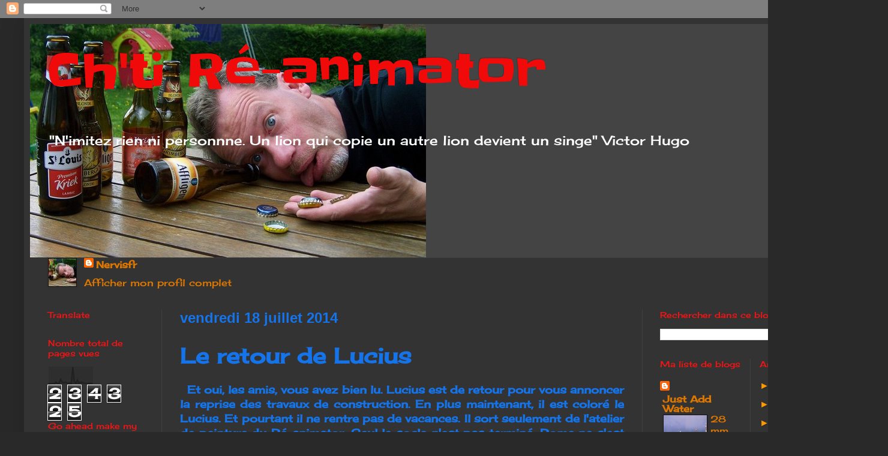

--- FILE ---
content_type: text/html; charset=UTF-8
request_url: http://chti-reanimator59.blogspot.com/2014/07/le-retour-de-lucius.html
body_size: 37071
content:
<!DOCTYPE html>
<html class='v2' dir='ltr' lang='fr'>
<head>
<link href='https://www.blogger.com/static/v1/widgets/335934321-css_bundle_v2.css' rel='stylesheet' type='text/css'/>
<meta content='width=1100' name='viewport'/>
<meta content='text/html; charset=UTF-8' http-equiv='Content-Type'/>
<meta content='blogger' name='generator'/>
<link href='http://chti-reanimator59.blogspot.com/favicon.ico' rel='icon' type='image/x-icon'/>
<link href='http://chti-reanimator59.blogspot.com/2014/07/le-retour-de-lucius.html' rel='canonical'/>
<link rel="alternate" type="application/atom+xml" title="                                   Ch&#39;ti Ré-animator - Atom" href="http://chti-reanimator59.blogspot.com/feeds/posts/default" />
<link rel="alternate" type="application/rss+xml" title="                                   Ch&#39;ti Ré-animator - RSS" href="http://chti-reanimator59.blogspot.com/feeds/posts/default?alt=rss" />
<link rel="service.post" type="application/atom+xml" title="                                   Ch&#39;ti Ré-animator - Atom" href="https://www.blogger.com/feeds/798602632978819220/posts/default" />

<link rel="alternate" type="application/atom+xml" title="                                   Ch&#39;ti Ré-animator - Atom" href="http://chti-reanimator59.blogspot.com/feeds/1577275082135315113/comments/default" />
<!--Can't find substitution for tag [blog.ieCssRetrofitLinks]-->
<link href='https://farm4.staticflickr.com/3815/13187414445_94ffde894a.jpg' rel='image_src'/>
<meta content='http://chti-reanimator59.blogspot.com/2014/07/le-retour-de-lucius.html' property='og:url'/>
<meta content='Le retour de Lucius' property='og:title'/>
<meta content='   Et oui, les amis, vous avez bien lu. Lucius est de retour pour vous annoncer la reprise des travaux de construction. En plus maintenant, ...' property='og:description'/>
<meta content='https://lh3.googleusercontent.com/blogger_img_proxy/AEn0k_scAve7s2Ip8b5mW9QJVkCvz0m0Ysgfa7e8AL4bIGXyOHqAp_92HIt8INGEdGu9S9dTyhiINAYm7JpKCya6JvPmLwjko73hruFIWPQc2h3VMAWqQUkw4qOALnY4b1gQxb3i=w1200-h630-p-k-no-nu' property='og:image'/>
<title>                                   Ch'ti Ré-animator: Le retour de Lucius</title>
<style type='text/css'>@font-face{font-family:'Cherry Cream Soda';font-style:normal;font-weight:400;font-display:swap;src:url(//fonts.gstatic.com/s/cherrycreamsoda/v21/UMBIrOxBrW6w2FFyi9paG0fdVdRciQd9A98ZD47H.woff2)format('woff2');unicode-range:U+0000-00FF,U+0131,U+0152-0153,U+02BB-02BC,U+02C6,U+02DA,U+02DC,U+0304,U+0308,U+0329,U+2000-206F,U+20AC,U+2122,U+2191,U+2193,U+2212,U+2215,U+FEFF,U+FFFD;}@font-face{font-family:'Chewy';font-style:normal;font-weight:400;font-display:swap;src:url(//fonts.gstatic.com/s/chewy/v18/uK_94ruUb-k-wn52KjI9OPec.woff2)format('woff2');unicode-range:U+0000-00FF,U+0131,U+0152-0153,U+02BB-02BC,U+02C6,U+02DA,U+02DC,U+0304,U+0308,U+0329,U+2000-206F,U+20AC,U+2122,U+2191,U+2193,U+2212,U+2215,U+FEFF,U+FFFD;}@font-face{font-family:'Slackey';font-style:normal;font-weight:400;font-display:swap;src:url(//fonts.gstatic.com/s/slackey/v29/N0bV2SdQO-5yM0-dGlNQJPTVkdc.woff2)format('woff2');unicode-range:U+0000-00FF,U+0131,U+0152-0153,U+02BB-02BC,U+02C6,U+02DA,U+02DC,U+0304,U+0308,U+0329,U+2000-206F,U+20AC,U+2122,U+2191,U+2193,U+2212,U+2215,U+FEFF,U+FFFD;}</style>
<style id='page-skin-1' type='text/css'><!--
/*
-----------------------------------------------
Blogger Template Style
Name:     Simple
Designer: Blogger
URL:      www.blogger.com
----------------------------------------------- */
/* Content
----------------------------------------------- */
body {
font: normal normal 16px Cherry Cream Soda;
color: #1574e9;
background: #292929 none repeat scroll top left;
padding: 0 40px 40px 40px;
}
html body .region-inner {
min-width: 0;
max-width: 100%;
width: auto;
}
h2 {
font-size: 22px;
}
a:link {
text-decoration:none;
color: #dd7700;
}
a:visited {
text-decoration:none;
color: #cc6600;
}
a:hover {
text-decoration:underline;
color: #cc6600;
}
.body-fauxcolumn-outer .fauxcolumn-inner {
background: transparent none repeat scroll top left;
_background-image: none;
}
.body-fauxcolumn-outer .cap-top {
position: absolute;
z-index: 1;
height: 400px;
width: 100%;
}
.body-fauxcolumn-outer .cap-top .cap-left {
width: 100%;
background: transparent none repeat-x scroll top left;
_background-image: none;
}
.content-outer {
-moz-box-shadow: 0 0 40px rgba(0, 0, 0, .15);
-webkit-box-shadow: 0 0 5px rgba(0, 0, 0, .15);
-goog-ms-box-shadow: 0 0 10px #333333;
box-shadow: 0 0 40px rgba(0, 0, 0, .15);
margin-bottom: 1px;
}
.content-inner {
padding: 10px 10px;
}
.content-inner {
background-color: #333333;
}
/* Header
----------------------------------------------- */
.header-outer {
background: #444444 none repeat-x scroll 0 -400px;
_background-image: none;
}
.Header h1 {
font: normal normal 80px Slackey;
color: #f00a0a;
text-shadow: -1px -1px 1px rgba(0, 0, 0, .2);
}
.Header h1 a {
color: #f00a0a;
}
.Header .description {
font-size: 140%;
color: #ffffff;
}
.header-inner .Header .titlewrapper {
padding: 22px 30px;
}
.header-inner .Header .descriptionwrapper {
padding: 0 30px;
}
/* Tabs
----------------------------------------------- */
.tabs-inner .section:first-child {
border-top: 1px solid #404040;
}
.tabs-inner .section:first-child ul {
margin-top: -1px;
border-top: 1px solid #404040;
border-left: 0 solid #404040;
border-right: 0 solid #404040;
}
.tabs-inner .widget ul {
background: #222222 none repeat-x scroll 0 -800px;
_background-image: none;
border-bottom: 1px solid #404040;
margin-top: 0;
margin-left: -30px;
margin-right: -30px;
}
.tabs-inner .widget li a {
display: inline-block;
padding: .6em 1em;
font: normal bold 16px Chewy;
color: #f00a0a;
border-left: 1px solid #333333;
border-right: 0 solid #404040;
}
.tabs-inner .widget li:first-child a {
border-left: none;
}
.tabs-inner .widget li.selected a, .tabs-inner .widget li a:hover {
color: #ffffff;
background-color: #000000;
text-decoration: none;
}
/* Columns
----------------------------------------------- */
.main-outer {
border-top: 0 solid #404040;
}
.fauxcolumn-left-outer .fauxcolumn-inner {
border-right: 1px solid #404040;
}
.fauxcolumn-right-outer .fauxcolumn-inner {
border-left: 1px solid #404040;
}
/* Headings
----------------------------------------------- */
div.widget > h2,
div.widget h2.title {
margin: 0 0 1em 0;
font: normal normal 14px Cherry Cream Soda;
color: #ee1515;
}
/* Widgets
----------------------------------------------- */
.widget .zippy {
color: #ff9900;
text-shadow: 2px 2px 1px rgba(0, 0, 0, .1);
}
.widget .popular-posts ul {
list-style: none;
}
/* Posts
----------------------------------------------- */
h2.date-header {
font: normal bold 24px Verdana, Geneva, sans-serif;
}
.date-header span {
background-color: transparent;
color: #1574e9;
padding: inherit;
letter-spacing: inherit;
margin: inherit;
}
.main-inner {
padding-top: 30px;
padding-bottom: 30px;
}
.main-inner .column-center-inner {
padding: 0 15px;
}
.main-inner .column-center-inner .section {
margin: 0 15px;
}
.post {
margin: 0 0 25px 0;
}
h3.post-title, .comments h4 {
font: normal bold 36px Cherry Cream Soda;
margin: .75em 0 0;
}
.post-body {
font-size: 110%;
line-height: 1.4;
position: relative;
}
.post-body img, .post-body .tr-caption-container, .Profile img, .Image img,
.BlogList .item-thumbnail img {
padding: 0;
background: #111111;
border: 1px solid #111111;
-moz-box-shadow: 1px 1px 5px rgba(0, 0, 0, .1);
-webkit-box-shadow: 1px 1px 5px rgba(0, 0, 0, .1);
box-shadow: 1px 1px 5px rgba(0, 0, 0, .1);
}
.post-body img, .post-body .tr-caption-container {
padding: 1px;
}
.post-body .tr-caption-container {
color: #1574e9;
}
.post-body .tr-caption-container img {
padding: 0;
background: transparent;
border: none;
-moz-box-shadow: 0 0 0 rgba(0, 0, 0, .1);
-webkit-box-shadow: 0 0 0 rgba(0, 0, 0, .1);
box-shadow: 0 0 0 rgba(0, 0, 0, .1);
}
.post-header {
margin: 0 0 1.5em;
line-height: 1.6;
font-size: 90%;
}
.post-footer {
margin: 20px -2px 0;
padding: 5px 10px;
color: #888888;
background-color: #303030;
border-bottom: 1px solid #444444;
line-height: 1.6;
font-size: 90%;
}
#comments .comment-author {
padding-top: 1.5em;
border-top: 1px solid #404040;
background-position: 0 1.5em;
}
#comments .comment-author:first-child {
padding-top: 0;
border-top: none;
}
.avatar-image-container {
margin: .2em 0 0;
}
#comments .avatar-image-container img {
border: 1px solid #111111;
}
/* Comments
----------------------------------------------- */
.comments .comments-content .icon.blog-author {
background-repeat: no-repeat;
background-image: url([data-uri]);
}
.comments .comments-content .loadmore a {
border-top: 1px solid #ff9900;
border-bottom: 1px solid #ff9900;
}
.comments .comment-thread.inline-thread {
background-color: #303030;
}
.comments .continue {
border-top: 2px solid #ff9900;
}
/* Accents
---------------------------------------------- */
.section-columns td.columns-cell {
border-left: 1px solid #404040;
}
.blog-pager {
background: transparent none no-repeat scroll top center;
}
.blog-pager-older-link, .home-link,
.blog-pager-newer-link {
background-color: #333333;
padding: 5px;
}
.footer-outer {
border-top: 0 dashed #bbbbbb;
}
/* Mobile
----------------------------------------------- */
body.mobile  {
background-size: auto;
}
.mobile .body-fauxcolumn-outer {
background: transparent none repeat scroll top left;
}
.mobile .body-fauxcolumn-outer .cap-top {
background-size: 100% auto;
}
.mobile .content-outer {
-webkit-box-shadow: 0 0 3px rgba(0, 0, 0, .15);
box-shadow: 0 0 3px rgba(0, 0, 0, .15);
}
.mobile .tabs-inner .widget ul {
margin-left: 0;
margin-right: 0;
}
.mobile .post {
margin: 0;
}
.mobile .main-inner .column-center-inner .section {
margin: 0;
}
.mobile .date-header span {
padding: 0.1em 10px;
margin: 0 -10px;
}
.mobile h3.post-title {
margin: 0;
}
.mobile .blog-pager {
background: transparent none no-repeat scroll top center;
}
.mobile .footer-outer {
border-top: none;
}
.mobile .main-inner, .mobile .footer-inner {
background-color: #333333;
}
.mobile-index-contents {
color: #1574e9;
}
.mobile-link-button {
background-color: #dd7700;
}
.mobile-link-button a:link, .mobile-link-button a:visited {
color: #ffffff;
}
.mobile .tabs-inner .section:first-child {
border-top: none;
}
.mobile .tabs-inner .PageList .widget-content {
background-color: #000000;
color: #ffffff;
border-top: 1px solid #404040;
border-bottom: 1px solid #404040;
}
.mobile .tabs-inner .PageList .widget-content .pagelist-arrow {
border-left: 1px solid #404040;
}

--></style>
<style id='template-skin-1' type='text/css'><!--
body {
min-width: 1400px;
}
.content-outer, .content-fauxcolumn-outer, .region-inner {
min-width: 1400px;
max-width: 1400px;
_width: 1400px;
}
.main-inner .columns {
padding-left: 220px;
padding-right: 360px;
}
.main-inner .fauxcolumn-center-outer {
left: 220px;
right: 360px;
/* IE6 does not respect left and right together */
_width: expression(this.parentNode.offsetWidth -
parseInt("220px") -
parseInt("360px") + 'px');
}
.main-inner .fauxcolumn-left-outer {
width: 220px;
}
.main-inner .fauxcolumn-right-outer {
width: 360px;
}
.main-inner .column-left-outer {
width: 220px;
right: 100%;
margin-left: -220px;
}
.main-inner .column-right-outer {
width: 360px;
margin-right: -360px;
}
#layout {
min-width: 0;
}
#layout .content-outer {
min-width: 0;
width: 800px;
}
#layout .region-inner {
min-width: 0;
width: auto;
}
body#layout div.add_widget {
padding: 8px;
}
body#layout div.add_widget a {
margin-left: 32px;
}
--></style>
<link href='https://www.blogger.com/dyn-css/authorization.css?targetBlogID=798602632978819220&amp;zx=b79a1055-221c-4c11-8c57-44d8ae17a8f0' media='none' onload='if(media!=&#39;all&#39;)media=&#39;all&#39;' rel='stylesheet'/><noscript><link href='https://www.blogger.com/dyn-css/authorization.css?targetBlogID=798602632978819220&amp;zx=b79a1055-221c-4c11-8c57-44d8ae17a8f0' rel='stylesheet'/></noscript>
<meta name='google-adsense-platform-account' content='ca-host-pub-1556223355139109'/>
<meta name='google-adsense-platform-domain' content='blogspot.com'/>

</head>
<body class='loading variant-dark'>
<div class='navbar section' id='navbar' name='Navbar'><div class='widget Navbar' data-version='1' id='Navbar1'><script type="text/javascript">
    function setAttributeOnload(object, attribute, val) {
      if(window.addEventListener) {
        window.addEventListener('load',
          function(){ object[attribute] = val; }, false);
      } else {
        window.attachEvent('onload', function(){ object[attribute] = val; });
      }
    }
  </script>
<div id="navbar-iframe-container"></div>
<script type="text/javascript" src="https://apis.google.com/js/platform.js"></script>
<script type="text/javascript">
      gapi.load("gapi.iframes:gapi.iframes.style.bubble", function() {
        if (gapi.iframes && gapi.iframes.getContext) {
          gapi.iframes.getContext().openChild({
              url: 'https://www.blogger.com/navbar/798602632978819220?po\x3d1577275082135315113\x26origin\x3dhttp://chti-reanimator59.blogspot.com',
              where: document.getElementById("navbar-iframe-container"),
              id: "navbar-iframe"
          });
        }
      });
    </script><script type="text/javascript">
(function() {
var script = document.createElement('script');
script.type = 'text/javascript';
script.src = '//pagead2.googlesyndication.com/pagead/js/google_top_exp.js';
var head = document.getElementsByTagName('head')[0];
if (head) {
head.appendChild(script);
}})();
</script>
</div></div>
<div class='body-fauxcolumns'>
<div class='fauxcolumn-outer body-fauxcolumn-outer'>
<div class='cap-top'>
<div class='cap-left'></div>
<div class='cap-right'></div>
</div>
<div class='fauxborder-left'>
<div class='fauxborder-right'></div>
<div class='fauxcolumn-inner'>
</div>
</div>
<div class='cap-bottom'>
<div class='cap-left'></div>
<div class='cap-right'></div>
</div>
</div>
</div>
<div class='content'>
<div class='content-fauxcolumns'>
<div class='fauxcolumn-outer content-fauxcolumn-outer'>
<div class='cap-top'>
<div class='cap-left'></div>
<div class='cap-right'></div>
</div>
<div class='fauxborder-left'>
<div class='fauxborder-right'></div>
<div class='fauxcolumn-inner'>
</div>
</div>
<div class='cap-bottom'>
<div class='cap-left'></div>
<div class='cap-right'></div>
</div>
</div>
</div>
<div class='content-outer'>
<div class='content-cap-top cap-top'>
<div class='cap-left'></div>
<div class='cap-right'></div>
</div>
<div class='fauxborder-left content-fauxborder-left'>
<div class='fauxborder-right content-fauxborder-right'></div>
<div class='content-inner'>
<header>
<div class='header-outer'>
<div class='header-cap-top cap-top'>
<div class='cap-left'></div>
<div class='cap-right'></div>
</div>
<div class='fauxborder-left header-fauxborder-left'>
<div class='fauxborder-right header-fauxborder-right'></div>
<div class='region-inner header-inner'>
<div class='header section' id='header' name='En-tête'><div class='widget Header' data-version='1' id='Header1'>
<div id='header-inner' style='background-image: url("https://blogger.googleusercontent.com/img/b/R29vZ2xl/AVvXsEjNwFhyphenhyphenKbjPSmcDTKs1Xm-1G5FRDdysbWAiXVwSUMMYAT0TxVNoyvKRCpdqhtEu6WuImoVzOmyEK81Wu24sXMZ5YRC7WEikgqJ_ejJbs9YKSkDTYBY27eQczHsI9qdz4De0gNN49wLH3SPH/s1380/14227928812_65fbbd29fa_h.jpg"); background-position: left; min-height: 389px; _height: 389px; background-repeat: no-repeat; '>
<div class='titlewrapper' style='background: transparent'>
<h1 class='title' style='background: transparent; border-width: 0px'>
<a href='http://chti-reanimator59.blogspot.com/'>
                                   Ch'ti Ré-animator
</a>
</h1>
</div>
<div class='descriptionwrapper'>
<p class='description'><span>


























"N'imitez rien ni personnne. 
Un lion qui copie un autre lion devient un singe"                
Victor Hugo</span></p>
</div>
</div>
</div></div>
</div>
</div>
<div class='header-cap-bottom cap-bottom'>
<div class='cap-left'></div>
<div class='cap-right'></div>
</div>
</div>
</header>
<div class='tabs-outer'>
<div class='tabs-cap-top cap-top'>
<div class='cap-left'></div>
<div class='cap-right'></div>
</div>
<div class='fauxborder-left tabs-fauxborder-left'>
<div class='fauxborder-right tabs-fauxborder-right'></div>
<div class='region-inner tabs-inner'>
<div class='tabs section' id='crosscol' name='Toutes les colonnes'><div class='widget Profile' data-version='1' id='Profile1'>
<h2>Qui êtes-vous ?</h2>
<div class='widget-content'>
<a href='https://www.blogger.com/profile/14106500298934503326'><img alt='Ma photo' class='profile-img' height='46' src='//blogger.googleusercontent.com/img/b/R29vZ2xl/AVvXsEio8zVy4U-X-crBjF7X62ZU7sH-6cTMS9FOgQI4Ws5iy5vStIvGTXfrgoym9CdVdU-QoZrTbNba8y4usgTBT_lmn1QXen_a_maGhkVBbj-rgartQTW3VjOQ2BExkawgA88/s46/photo.jpg' width='46'/></a>
<dl class='profile-datablock'>
<dt class='profile-data'>
<a class='profile-name-link g-profile' href='https://www.blogger.com/profile/14106500298934503326' rel='author' style='background-image: url(//www.blogger.com/img/logo-16.png);'>
Nervisfr
</a>
</dt>
</dl>
<a class='profile-link' href='https://www.blogger.com/profile/14106500298934503326' rel='author'>Afficher mon profil complet</a>
<div class='clear'></div>
</div>
</div></div>
<div class='tabs no-items section' id='crosscol-overflow' name='Cross-Column 2'></div>
</div>
</div>
<div class='tabs-cap-bottom cap-bottom'>
<div class='cap-left'></div>
<div class='cap-right'></div>
</div>
</div>
<div class='main-outer'>
<div class='main-cap-top cap-top'>
<div class='cap-left'></div>
<div class='cap-right'></div>
</div>
<div class='fauxborder-left main-fauxborder-left'>
<div class='fauxborder-right main-fauxborder-right'></div>
<div class='region-inner main-inner'>
<div class='columns fauxcolumns'>
<div class='fauxcolumn-outer fauxcolumn-center-outer'>
<div class='cap-top'>
<div class='cap-left'></div>
<div class='cap-right'></div>
</div>
<div class='fauxborder-left'>
<div class='fauxborder-right'></div>
<div class='fauxcolumn-inner'>
</div>
</div>
<div class='cap-bottom'>
<div class='cap-left'></div>
<div class='cap-right'></div>
</div>
</div>
<div class='fauxcolumn-outer fauxcolumn-left-outer'>
<div class='cap-top'>
<div class='cap-left'></div>
<div class='cap-right'></div>
</div>
<div class='fauxborder-left'>
<div class='fauxborder-right'></div>
<div class='fauxcolumn-inner'>
</div>
</div>
<div class='cap-bottom'>
<div class='cap-left'></div>
<div class='cap-right'></div>
</div>
</div>
<div class='fauxcolumn-outer fauxcolumn-right-outer'>
<div class='cap-top'>
<div class='cap-left'></div>
<div class='cap-right'></div>
</div>
<div class='fauxborder-left'>
<div class='fauxborder-right'></div>
<div class='fauxcolumn-inner'>
</div>
</div>
<div class='cap-bottom'>
<div class='cap-left'></div>
<div class='cap-right'></div>
</div>
</div>
<!-- corrects IE6 width calculation -->
<div class='columns-inner'>
<div class='column-center-outer'>
<div class='column-center-inner'>
<div class='main section' id='main' name='Principal'><div class='widget Blog' data-version='1' id='Blog1'>
<div class='blog-posts hfeed'>

          <div class="date-outer">
        
<h2 class='date-header'><span>vendredi 18 juillet 2014</span></h2>

          <div class="date-posts">
        
<div class='post-outer'>
<div class='post hentry uncustomized-post-template' itemprop='blogPost' itemscope='itemscope' itemtype='http://schema.org/BlogPosting'>
<meta content='https://farm4.staticflickr.com/3815/13187414445_94ffde894a.jpg' itemprop='image_url'/>
<meta content='798602632978819220' itemprop='blogId'/>
<meta content='1577275082135315113' itemprop='postId'/>
<a name='1577275082135315113'></a>
<h3 class='post-title entry-title' itemprop='name'>
Le retour de Lucius
</h3>
<div class='post-header'>
<div class='post-header-line-1'></div>
</div>
<div class='post-body entry-content' id='post-body-1577275082135315113' itemprop='description articleBody'>
<div style="text-align: justify;">
&nbsp; <b>Et oui, les amis, vous avez bien lu. Lucius est de retour pour vous annoncer la reprise des travaux de construction. En plus maintenant, il est coloré le Lucius. Et pourtant il ne rentre pas de vacances. Il sort seulement de l'atelier de peinture du Ré-animator. Seul le socle n'est pas terminé. Rome ne s'est pas faite en un jour ! Quelle transition subtile pour vous signaler que j'ai repris la construction de bâtiments pour le Projet "Rome". Lequel bat toujours son plein sur le <a href="http://www.lead-adventure.de/" target="_blank">LAF</a>&nbsp;(8197 entrées à ce jour). Mais cela vous le savais déjà maintenant que vous êtes devenu accro à ce Forum, enfin j'espère pour vous. Ce serait bête de passer à côté d'une source d'informations et d'entraides aussi important pour le hobby.</b></div>
<div style="text-align: justify;">
<b>&nbsp; Avec plusieurs sujets sur des projets sur Rome, nous avons réussit avec plusieurs LAFers (comme mes camarade Rui "<a href="http://www.lead-adventure.de/index.php?topic=63550.0" target="_blank">Roman street gang</a>" et Mark Backhouse &nbsp;"<a href="http://www.lead-adventure.de/index.php?topic=65876.0" target="_blank">Plebs, Slaves and Thugs</a>"), &nbsp;a créer une dynamique sur le thème. Ce qui a un effet stimulant pour moi car cela me pousse à avancer (comme ce blog) sur mes projets.</b><br />
<b><br /></b>
<br />
<table align="center" cellpadding="0" cellspacing="0" class="tr-caption-container" style="margin-left: auto; margin-right: auto; text-align: center;"><tbody>
<tr><td style="text-align: center;"><a href="https://farm4.staticflickr.com/3815/13187414445_94ffde894a.jpg" imageanchor="1" style="margin-left: auto; margin-right: auto;"><img border="0" height="168" src="https://farm4.staticflickr.com/3815/13187414445_94ffde894a.jpg" width="320" /></a></td></tr>
<tr><td class="tr-caption" style="text-align: center;"><b><span style="color: orange;">Lucius avant.</span></b></td></tr>
</tbody></table>
<br />
<table align="center" cellpadding="0" cellspacing="0" class="tr-caption-container" style="margin-left: auto; margin-right: auto; text-align: center;"><tbody>
<tr><td style="text-align: center;"><a href="https://farm3.staticflickr.com/2929/14706114893_f5db4b9550.jpg" imageanchor="1" style="margin-left: auto; margin-right: auto;"><img border="0" height="200" src="https://farm3.staticflickr.com/2929/14706114893_f5db4b9550.jpg" width="155" /></a></td></tr>
<tr><td class="tr-caption" style="text-align: center;"><span style="color: orange;"><b>Lucius maintenant</b></span></td></tr>
</tbody></table>
<b>&nbsp; C'est donc avec un bâtiment de type <i>Insulae Romana</i> que je reviens vers vous, fidèles lecteurs. C'est un grand immeuble d'habitation, généralement occupé par les classes moyennes et les pauvres. Un genre d'HLM de l'époque mais avec des commerces ou des artisans au rez-de-chaussée.&nbsp;</b></div>
<div style="text-align: justify;">
<br /></div>
<table align="center" cellpadding="0" cellspacing="0" class="tr-caption-container" style="margin-left: auto; margin-right: auto; text-align: center;"><tbody>
<tr><td style="text-align: center;"><a href="http://www.ediciona.com/portafolio/image/8/4/3/8/insulae_8348.jpg" imageanchor="1" style="margin-left: auto; margin-right: auto;"><img border="0" height="250" src="http://www.ediciona.com/portafolio/image/8/4/3/8/insulae_8348.jpg" width="400" /></a></td></tr>
<tr><td class="tr-caption" style="text-align: center;"><span style="color: orange;"><b>Ma version ne sera pas aussi finie que celui là mais cela <br />vous donne une idée de la taille des immeubles à Rome.</b></span></td></tr>
</tbody></table>
<div style="text-align: justify;">
&nbsp; <b>Pour tout vous dire, ce n'est pas facile à monter car c'est complexe comme construction car je vais y installer une taverne (ou un atelier) et des habitations à l'étage supérieur. Je vais surement en faire un deuxième lorsque j'aurais fini celui là afin de "meubler" la table par des gros blocs de bâtiments et créer des ruelles où pourront se dérouler bons nombres de rencontres entre gangs et/ou les forces de police.</b><br />
<b>&nbsp;&nbsp;</b><b>Parallèlement, je suis toujours entrain de socler des pavés pour les figurines destinées au projet entre deux autres projets alternatifs (voir plus bas dans cette page). C'est long et cela me gonfle. Donc je n'avance pas vite de ce côté là. Mais j'ai déjà un noyau de figurines prêtes à jouer. Peut-être que je boosterai ma motivation après une partie teste. Il va falloir que je sélectionne les figurines en soclage "pavés" afin d'arriver le plus vite possible à un nombre permettant de tester la règle en réelle situation. C'est à dire avec les figurines, les décors et les bâtiments correspondants. Comme <a href="http://saskminigamer.blogspot.ca/2014/07/song-of-shadows-and-dust.html" target="_blank">ici</a>, chez un camarade du LAF, avec un beau rapport de bataille.</b></div>
<div style="text-align: justify;">
<br /></div>
<div style="text-align: justify;">
<span style="color: orange;"><b>Projets Alternatifs&nbsp;</b></span></div>
<div style="text-align: justify;">
<b>&nbsp; Comme j'ai toujours plein d'idées à réaliser, je m'autorise souvent des petits interludes entre les projets récurrents &nbsp;(Rome, Les Ages-Sombres, la Fantasy, etc...) et des pulsions du moment. Cela permet de varier les plaisirs, tout en restant actif.</b></div>
<div style="text-align: justify;">
<b>&nbsp; Cette semaine, j'ai commencé et terminé un test sur des Big Foots afin de pouvoir jouer en Historique<span style="font-family: inherit;">-Fanta</span>stique. On pourrait dire de la Mythologie Old West. J'ai trouvé un excellent Big Foot chez <span style="font-family: Times, Times New Roman, serif;">Heroclix (série Invincible Ironman)</span><span style="background-color: white; font-family: Times, 'Times New Roman', serif; line-height: 1.55;">&nbsp;</span><span style="font-family: Times, 'Times New Roman', serif; line-height: 1.55;">au prix de &#163;0.79 pièce (1 Euro). C'est à dire peanut quand on voit le bestiau. Pour les Heroclix, je me fourni chez un spécialiste, </span><a href="http://www.blueratgames.com/" style="font-family: Times, &#39;Times New Roman&#39;, serif; line-height: 1.55;" target="_blank">Blue Rat Games</a><span style="font-family: Times, 'Times New Roman', serif; line-height: 1.55;">, qui propose des prix abordables (contrairement à ebay) et un service postal très raisonnable. Pour l'occasion, j'en ai prix deux car c'est comme les flics, cela va toujours par deux ! Et dans les bagarres, cela sert toujours d'être à plusieurs.</span></b></div>
<div style="text-align: justify;">
<span style="font-family: Times, 'Times New Roman', serif; line-height: 1.55;"><br /></span></div>
<table align="center" cellpadding="0" cellspacing="0" class="tr-caption-container" style="margin-left: auto; margin-right: auto; text-align: center;"><tbody>
<tr><td style="text-align: center;"><a href="https://farm8.staticflickr.com/7105/13246102195_d143c5f0fd.jpg" imageanchor="1" style="margin-left: auto; margin-right: auto;"><img border="0" height="320" src="https://farm8.staticflickr.com/7105/13246102195_d143c5f0fd.jpg" width="299" /></a></td></tr>
<tr><td class="tr-caption" style="text-align: center;"><span style="color: orange;"><b>Le Big Foot à bout de bras.</b></span></td></tr>
</tbody></table>
<div style="text-align: justify;">
<span style="font-family: Times, 'Times New Roman', serif; line-height: 1.55;">&nbsp;<b> Il va s'en dire, que notre ami aux cheveux long a subi une petite intervention du Ré-animator avant d'arriver sur la table à peinture. Les bras d'origines étaient collés au niveau des avant-bras et sont faciles à déloger pour réanimer notre chaînon manquant. Comme c'est une créature des Rocheuses (et du Canada mais sous le nom de Sasquash), je l'ai soclé façon "devine qui sort de la forêt ?" . Où il démontre sa force brutale.</b></span></div>
<div style="text-align: justify;">
<br /></div>
<table align="center" cellpadding="0" cellspacing="0" class="tr-caption-container" style="margin-left: auto; margin-right: auto; text-align: center;"><tbody>
<tr><td style="text-align: center;"><a href="https://farm6.staticflickr.com/5591/14623750624_558b9afd5f.jpg" imageanchor="1" style="margin-left: auto; margin-right: auto;"><img border="0" height="400" src="https://farm6.staticflickr.com/5591/14623750624_558b9afd5f.jpg" width="368" /></a></td></tr>
<tr><td class="tr-caption" style="text-align: center;"><span style="color: orange;"><b>Une force de la nature au travail.</b></span></td></tr>
</tbody></table>
<div style="text-align: justify;">
<span style="font-family: Times, 'Times New Roman', serif; line-height: 1.55;">&nbsp;<b> Maintenant je suis prêt à monter des scénarios pour le Old West avec des intervenants plus ou moins fantastiques comme le Big Foot, le loup garous local (la version indienne s'appelant Skinwalker ou limmikin en Mohawk et Yeenadlooshi en Navajo) et autre Wendigo (une créature cannibale d'origine Algonquin à l'allure d'un cerf désossé sanguinaire et griffu). Nous avons d'ailleurs testé cela la semaine dernière au club avec le bordelik boy Carlo mais comme d'habitude on s'est éloigné du scénario prévu pour se retrouver à jouer à &nbsp;"Massacre à Fort Apache". La vie est rude à l'Ouest, surtout quand la fureur des Montainmen se déchaînent sur les gentils indiens.</b></span></div>
<div style="text-align: justify;">
<span style="font-family: Times, 'Times New Roman', serif; line-height: 1.55;"><br /></span></div>
<table align="center" cellpadding="0" cellspacing="0" class="tr-caption-container" style="margin-left: auto; margin-right: auto; text-align: center;"><tbody>
<tr><td style="text-align: center;"><a href="http://img2.wikia.nocookie.net/__cb20120213141914/powerlisting/images/thumb/3/32/Wendigo1.jpg/300px-Wendigo1.jpg" imageanchor="1" style="margin-left: auto; margin-right: auto;"><img border="0" height="320" src="http://img2.wikia.nocookie.net/__cb20120213141914/powerlisting/images/thumb/3/32/Wendigo1.jpg/300px-Wendigo1.jpg" width="240" /></a></td></tr>
<tr><td class="tr-caption" style="text-align: center;"><span style="color: orange;"><b>Imaginez vous, de nuit en face de ça !<br />Avec l'allène en plus, beurk !</b></span></td></tr>
</tbody></table>
<div style="text-align: justify;">
<span style="font-family: Times, 'Times New Roman', serif; line-height: 1.55;">&nbsp; &nbsp;<table align="center" cellpadding="0" cellspacing="0" class="tr-caption-container" style="margin-left: auto; margin-right: auto; text-align: center;"><tbody>
<tr><td style="text-align: center;"><a href="https://farm6.staticflickr.com/5555/14675522284_af7294286e_z.jpg" imageanchor="1" style="margin-left: auto; margin-right: auto;"><img border="0" height="216" src="https://farm6.staticflickr.com/5555/14675522284_af7294286e_z.jpg" width="640" /></a></td></tr>
<tr><td class="tr-caption" style="text-align: center;"><span style="color: orange;"><b>N'ont-ils pas fière allure, nos montagnards. Enfin, avant de faire de mauvaises rencontres...</b></span></td></tr>
</tbody></table>
</span><br />
<span style="font-family: Times, 'Times New Roman', serif; line-height: 1.55;"><b>&nbsp; Les Montagnards sont tous des Foundry et la mule est une Mega-miniatures, société spécialisée dans les animaux (c'est du petit 28mm) qui vient de cesser son activité. Les moules ont été dispersés chez plusieurs fabriquants. J'en ai retrouvé un, <a href="http://www.forlornhopegames.co.uk/category/12-animals" target="_blank">Forlorn Hope</a>&nbsp;qui vend quelques références originales. Le dernier à droite est un ex-indien Blackfoot relooké en trappeur en mode hivernal avec un fusil et des moufles. Il avait un bouclier à virer et sa main s'est cassée lors du découpage au cutter. Donc je lui refait des moufles avec du mouchoir papier et du vernis colle. son carquois en beau de bison a été retaillé en sac à dos.</b></span><br />
<span style="font-family: Times, 'Times New Roman', serif; line-height: 1.55;"><b><br /></b></span>
<br />
<table align="center" cellpadding="0" cellspacing="0" class="tr-caption-container" style="margin-left: auto; margin-right: auto; text-align: center;"><tbody>
<tr><td style="text-align: center;"><img border="0" height="192" src="https://farm3.staticflickr.com/2916/14674671441_f211fc67bd_c.jpg" style="margin-left: auto; margin-right: auto;" width="640" /></td></tr>
<tr><td class="tr-caption" style="text-align: center;"><span style="color: orange;"><b>Sur la route des Mountainmen, des Pawnees ou des Crows. Et un shaman pour corser l'affaire.</b></span></td></tr>
</tbody></table>
<div class="separator" style="clear: both; text-align: center;">
<a href="https://farm3.staticflickr.com/2916/14674671441_f211fc67bd_c.jpg" imageanchor="1" style="margin-left: 1em; margin-right: 1em;"><span style="color: orange;"></span></a></div>
<span style="font-family: Times, 'Times New Roman', serif; line-height: 1.55;"><b>&nbsp; Comme on peut le voir, les Foundry (extrème gauche et le 4ème en partant de la gauche) se mixent assez bien avec les <a href="http://nebula.wsimg.com/86b3bf3db9e5357c3a95e234f6cda7c2?AccessKeyId=57038FDC66AAC1799EF6&amp;disposition=0&amp;alloworigin=1" target="_blank">Conquest Miniatures</a> (maintenant disponible chez Warlord). Ces derniers sont fournis avec les armes séparées. Toujours bon à prendre.</b></span><br />
<br />
<span style="font-family: Times, 'Times New Roman', serif; line-height: 1.55;"><b>&nbsp; Dans la foulée du Big Foot (elle est bonne cella là, non ?), j'ai (enfin) peint un Mammouth plastique made in china que j'avais filé à mon Antoine lorsqu'il était petit. J'en ai maintenant besoin pour un futur projet "Mammouth Mania" que je voudrais faire renaître. C'était un jeu basé sur le système de la règle <a href="http://www.irregularminiatures.co.uk/15mmRanges/15mmTusk.htm" target="_blank">Tusk</a> produite en sont temps (années 90) par Irregular LTD où les bestioles étaient autogérées par un système de jeu selon l'environnement et les actions des joueurs humains. Peinture acrylique avec beaucoup de reliefs, donc c'est total éclate pour le travail de drybrushing. J'en avais fait à l'époque une version pour la chasse à la baleine, mais c'était en 15mm et il y a fort fort longtemps.....</b></span></div>
<div style="text-align: justify;">
<span style="font-family: Times, 'Times New Roman', serif; line-height: 1.55;"><br /></span></div>
<table align="center" cellpadding="0" cellspacing="0" class="tr-caption-container" style="margin-left: auto; margin-right: auto; text-align: center;"><tbody>
<tr><td style="text-align: center;"><a href="https://farm4.staticflickr.com/3911/14625844485_4408d2e9fd.jpg" imageanchor="1" style="margin-left: auto; margin-right: auto;"><img border="0" height="218" src="https://farm4.staticflickr.com/3911/14625844485_4408d2e9fd.jpg" width="320" /></a></td></tr>
<tr><td class="tr-caption" style="text-align: center;"><span style="color: orange;"><b>On part de ça (déjà pas trop mal réussit l'animal).</b></span></td></tr>
</tbody></table>
<div class="separator" style="clear: both; text-align: center;">
<br /></div>
<table align="center" cellpadding="0" cellspacing="0" class="tr-caption-container" style="margin-left: auto; margin-right: auto; text-align: center;"><tbody>
<tr><td style="text-align: center;"><a href="https://farm3.staticflickr.com/2915/14439450227_b49735cbc9.jpg" imageanchor="1" style="margin-left: auto; margin-right: auto;"><img border="0" height="219" src="https://farm3.staticflickr.com/2915/14439450227_b49735cbc9.jpg" width="320" /></a></td></tr>
<tr><td class="tr-caption" style="text-align: center;"><span style="color: orange;"><b>Pour arriver à cela.</b></span></td></tr>
</tbody></table>
<div style="text-align: justify;">
<span style="font-family: Times, 'Times New Roman', serif; line-height: 1.55;">&nbsp; <b>J'avais depuis longtemps en stock des Germains tout nus de chez Black Tree Design (d'excellente qualité de gravure), prévu pour être transformés (par la peinture) en Cro-magnons. Et bien c'est fait maintenant ! Vous pourriez croire que je me disperse, façon puzzle, mais pas du tout car la peinture de ce genre de figurines ne prends pas beaucoup de temps. Ce fut d'ailleurs plus long de fabriquer les armes que de peindre les figurines. &nbsp;Les gourdins sont fait avec la technique Guthrum (voir la page de ce magnifique blog ; </b></span><b><a href="http://chti-reanimator59.blogspot.fr/2014/06/re-animator-fait-le-vide-dans-sa-tete.html" style="font-family: Times, &#39;Times New Roman&#39;, serif; line-height: 1.55;" target="_blank">ici</a><span style="font-family: Times, 'Times New Roman', serif; line-height: 1.55;">). Les pieux en bois, solidifiés au feux sont des gros trombones taillés en pointe (avec une pince) et peint façon "passé au feu". Les Lances en silex sont produites à l'aide d'une tige de trombone, fixée dans un morceaux de plomb, taillé en forme de pierre en silex. Le morceau de plomb est généralement découpé dans un socle épais de figurine puis percé pour recevoir la tige. Un petit fil de fer vient simuler le lien qui attache le silex à la hampe. Pour ceux qui lancent des pierres, les projectiles sont fait aussi avec un bout de plomb provenant d'un socle. Taillé en forme de silex, cela fait très bien l'affaire. J'ai donc deux types de Cro-magnons, des "évolués" avec des armes à base silex et des "primitifs" avec des massues et des pieux.</span></b></div>
<div style="text-align: justify;">
<span style="font-family: Times, 'Times New Roman', serif; line-height: 1.55;"><br /></span></div>
<div style="text-align: justify;">
<table align="center" cellpadding="0" cellspacing="0" class="tr-caption-container" style="margin-left: auto; margin-right: auto; text-align: center;"><tbody>
<tr><td style="text-align: center;"><a href="https://farm6.staticflickr.com/5556/14675523594_9cdf90a5bf_c.jpg" imageanchor="1" style="margin-left: auto; margin-right: auto;"><img border="0" height="235" src="https://farm6.staticflickr.com/5556/14675523594_9cdf90a5bf_c.jpg" width="640" /></a></td></tr>
<tr><td class="tr-caption" style="text-align: center;"><span style="color: orange;"><b>Les Cro-magnons "évolués" passent à l'attaque.</b></span><br />
<span style="color: orange;"><b><br /></b></span></td></tr>
</tbody></table>
&nbsp; <b>&nbsp;Voici quatre Germains de chez Black Tree Design &nbsp;et un <a href="http://www.wargamesfoundry.com/our-ranges/ancients/german/ancient-german-warriors-collection-bcag003/" target="_blank">Germain de chez Foundry</a>. Un poil plus petit que ces camarades. Deux guerriers ont gardés leur massue d'origine mais je préfère les miennes car elles sont plus solides et font nettement plus massues que gourdins.</b><br />
<br />
<table align="center" cellpadding="0" cellspacing="0" class="tr-caption-container" style="margin-left: auto; margin-right: auto; text-align: center;"><tbody>
<tr><td style="text-align: center;"><a href="https://farm6.staticflickr.com/5558/14491191530_a6f151c882_c.jpg" imageanchor="1" style="margin-left: auto; margin-right: auto;"><img border="0" height="252" src="https://farm6.staticflickr.com/5558/14491191530_a6f151c882_c.jpg" width="640" /></a></td></tr>
<tr><td class="tr-caption" style="text-align: center;"><span style="color: orange;"><b>Les Cro-magnons "primitifs" aussi.,sont dans la plaine.</b></span></td></tr>
</tbody></table>
<span style="font-family: Times, 'Times New Roman', serif; line-height: 1.55;">&nbsp; <b>Et ici, c'est l'inverse. Un BTD avec gourdin d'origine retravaillé à la méthode Guthrum et quatre Foundry. Le second en partant de la gauche brandit un gourdin fait maison. Son camarade à droite en manteau de fourrure est un viking berser, nommé <a href="http://www.wargamesfoundry.com/files/cache/dfdb45ded46d2162736cf87882b749c4_f6435.png" target="_blank">Ringerike Backbreaker</a>, qui a échangé sa hache à deux mains pour une massue locale made in Ré-animator.</b></span></div>
<div style="text-align: justify;">
<b><span style="font-family: Times, 'Times New Roman', serif; line-height: 1.55;">&nbsp; Les chefs de clans sont des ex-Coppelstone de l'époque où il travaillait pour Grenadier. Vous pouvez en retrouver à moindre coûts chez </span><a href="http://www.battlezone-miniatures.co.uk/shop/category/17" style="font-family: Times, &#39;Times New Roman&#39;, serif; line-height: 1.55;" target="_blank">Battlezone Miniatures</a><span style="font-family: Times, 'Times New Roman', serif; line-height: 1.55;"> et&nbsp;</span><a href="http://www.em4miniatures.com/acatalog/Infantry.html" style="font-family: Times, &#39;Times New Roman&#39;, serif; line-height: 1.55;" target="_blank">em4 Miniatures</a><span style="font-family: Times, 'Times New Roman', serif; line-height: 1.55;"> (vente à la pièce) ou en pack chez </span><a href="http://miniature-heroes.co.uk/index.php?main_page=index&amp;cPath=462_463_465" style="font-family: Times, &#39;Times New Roman&#39;, serif; line-height: 1.55;" target="_blank">Heroes Miniatures</a><span style="font-family: Times, 'Times New Roman', serif; line-height: 1.55;">&nbsp;ou directement chez </span><a href="http://www.mirliton.it/index.php?cName=fantasy-2528mm-barbarians" style="font-family: Times, &#39;Times New Roman&#39;, serif; line-height: 1.55;" target="_blank">Mirliton</a><span style="font-family: Times, 'Times New Roman', serif; line-height: 1.55;">. J'ai éliminé tout les détails trop "modernes" comme les couteaux, les épées, etc...afin de rester sur un look primitif.&nbsp;</span></b></div>
<div style="text-align: justify;">
<span style="font-family: Times, 'Times New Roman', serif; line-height: 1.55;"><br /></span></div>
<table align="center" cellpadding="0" cellspacing="0" class="tr-caption-container" style="margin-left: auto; margin-right: auto; text-align: center;"><tbody>
<tr><td style="text-align: center;"><a href="http://www.mirliton.it/images/catalog/BA007.jpg" imageanchor="1" style="margin-left: auto; margin-right: auto;"><img border="0" height="219" src="http://www.mirliton.it/images/catalog/BA007.jpg" width="640" /></a></td></tr>
<tr><td class="tr-caption" style="text-align: center;"><span style="color: orange;"><b>Sculpture magnifique agréable à peindre.</b></span></td></tr>
</tbody></table>
<div style="text-align: justify;">
<span style="font-family: Times, 'Times New Roman', serif; line-height: 1.55;">&nbsp; <b>Sur le premier barbare Coppelstone, le fer de hache est enlevé et le manche est transformé en massue (toujours la méthode Guthrum). Son poignard métal est remplacé par une massue à clou provenant d'un gobelin plastique de chez Warhammer. Le second voit son épée retaillé en grande massue et enduite de colle pour se conforter à la méthode Guthrum (colle néoprène puis superglue).</b></span></div>
<div style="text-align: justify;">
<span style="font-family: Times, 'Times New Roman', serif; line-height: 1.55;">&nbsp;&nbsp;</span><br />
<table align="center" cellpadding="0" cellspacing="0" class="tr-caption-container" style="margin-left: auto; margin-right: auto; text-align: center;"><tbody>
<tr><td style="text-align: center;"><a href="https://farm4.staticflickr.com/3920/14654862136_e1a10458b0_o.jpg" imageanchor="1" style="margin-left: auto; margin-right: auto;"><img border="0" height="325" src="https://farm4.staticflickr.com/3920/14654862136_e1a10458b0_o.jpg" width="400" /></a></td></tr>
<tr><td class="tr-caption" style="text-align: center;"><span style="color: orange;"><b>Les chefs de clans. Et non pas, les chefs sont des glands.</b></span></td></tr>
</tbody></table>
<div style="text-align: center;">
<span style="font-family: Times, 'Times New Roman', serif; line-height: 1.55;"><br /></span></div>
<span style="font-family: Times, 'Times New Roman', serif; line-height: 1.55;">&nbsp; <b>Pendant que j'y étais, j'ai retrouvé dans mes stocks "en cours de peinture" une figurine Old Glory de Tarzan, de qualité moyenne en gravure mais de pose active. Fonçant vers son destin......ou les ennuis.</b></span><span style="font-family: Times, Times New Roman, serif;"><span style="line-height: 16.53333282470703px;"><b>Pour rester sur le thème Cro-magnon, je l'ai repeinte en <a href="http://fr.wikipedia.org/wiki/Rahan" target="_blank">Rahan</a>, fils des ages farouches. Le pendant de Tarzan (couteau, slip en peau de bête, bon nageur, cri de guerre, intelligent...) mais en version préhistorique.&nbsp;</b></span></span><br />
<span style="font-family: Times, Times New Roman, serif;"><span style="line-height: 16.53333282470703px;"><br /></span></span>
<br />
<table align="center" cellpadding="0" cellspacing="0" class="tr-caption-container" style="margin-left: auto; margin-right: auto; text-align: center;"><tbody>
<tr><td style="text-align: center;"><a href="http://www.terraeco.net/local/cache-vignettes/L384xH264/arton6866-76052.jpg" imageanchor="1" style="margin-left: auto; margin-right: auto;"><img border="0" height="275" src="http://www.terraeco.net/local/cache-vignettes/L384xH264/arton6866-76052.jpg" width="400" /></a></td></tr>
<tr><td class="tr-caption" style="text-align: center;"><span style="color: orange;"><b>Classique de la BD populaire française des années 70</b></span></td></tr>
</tbody></table>
<span style="font-family: Times, Times New Roman, serif;"><span style="line-height: 16.53333282470703px;"><br /></span></span></div>
<div style="text-align: justify;">
<table align="center" cellpadding="0" cellspacing="0" class="tr-caption-container" style="margin-left: auto; margin-right: auto; text-align: center;"><tbody>
<tr><td style="text-align: center;"><a href="https://blogger.googleusercontent.com/img/b/R29vZ2xl/AVvXsEhhnhN4ujCH7_XwBxOIgFuHONR35_NditGER-q5x4-V0KT5QeyFvO6wSGlObNttDfkz4dat8anMIsaj5nJ0-HX8BhduG80GpHUJSL1mYnj2LnAOsuHXBz4h3sqkHUrt1ZSPFT6bDE0lI74/s1600/RussManning_Tarzan.jpg" imageanchor="1" style="margin-left: auto; margin-right: auto;"><img border="0" height="350" src="https://blogger.googleusercontent.com/img/b/R29vZ2xl/AVvXsEhhnhN4ujCH7_XwBxOIgFuHONR35_NditGER-q5x4-V0KT5QeyFvO6wSGlObNttDfkz4dat8anMIsaj5nJ0-HX8BhduG80GpHUJSL1mYnj2LnAOsuHXBz4h3sqkHUrt1ZSPFT6bDE0lI74/s1600/RussManning_Tarzan.jpg" width="400" /></a></td></tr>
<tr><td class="tr-caption" style="text-align: center;"><b><span style="color: orange;">Classique des Comics américains des années 40</span></b></td></tr>
</tbody></table>
<span style="font-family: Times, 'Times New Roman', serif; line-height: 1.55;">&nbsp;&nbsp;</span><b style="font-family: Times, 'Times New Roman', serif; line-height: 1.55;">Et voici ma version avec un simple changement d'identité par la peinture car vous le savez. La "Ré-animator touch" passe aussi par un coup de pinceau pour convertir une figurine. Par la peinture, le couteau à lame d'acier de Tarzan devient le coutelas en ivoire de Rahan. Magique !</b></div>
<div style="text-align: justify;">
<table align="center" cellpadding="0" cellspacing="0" class="tr-caption-container" style="margin-left: auto; margin-right: auto; text-align: center;"><tbody>
<tr><td style="text-align: center;"><a href="https://farm4.staticflickr.com/3854/14654860456_24fe9a00f9_o.jpg" imageanchor="1" style="margin-left: auto; margin-right: auto;"><img border="0" height="320" src="https://farm4.staticflickr.com/3854/14654860456_24fe9a00f9_o.jpg" width="222" /></a></td></tr>
<tr><td class="tr-caption" style="text-align: center;"><span style="color: orange;"><b>Le héros en pleine action.</b></span></td></tr>
</tbody></table>
<br />
<table align="center" cellpadding="0" cellspacing="0" class="tr-caption-container" style="margin-left: auto; margin-right: auto; text-align: center;"><tbody>
<tr><td style="text-align: center;"><a href="https://farm4.staticflickr.com/3889/14677565132_b999684b7d_z.jpg" imageanchor="1" style="margin-left: auto; margin-right: auto;"><img border="0" height="280" src="https://farm4.staticflickr.com/3889/14677565132_b999684b7d_z.jpg" width="640" /></a></td></tr>
<tr><td class="tr-caption" style="text-align: center;"><span style="color: orange;"><b>Rahan se tape un lion (Foundry) pour déjeuner.</b></span><br />
<span style="color: orange;"><b><br /></b></span></td></tr>
</tbody></table>
<table align="center" cellpadding="0" cellspacing="0" class="tr-caption-container" style="margin-left: auto; margin-right: auto; text-align: center;"><tbody>
<tr><td style="text-align: center;"><a href="https://farm3.staticflickr.com/2935/14491217449_7e4851b95f_z.jpg" imageanchor="1" style="margin-left: auto; margin-right: auto;"><img border="0" height="323" src="https://farm3.staticflickr.com/2935/14491217449_7e4851b95f_z.jpg" width="640" /></a></td></tr>
<tr><td class="tr-caption" style="text-align: center;"><span style="color: orange;"><b>Et un ours (Foundry) pour le goûter !</b></span></td></tr>
</tbody></table>
<span style="font-family: Times, Times New Roman, serif;"><span style="line-height: 1.55;"><b>&nbsp; A noter que j'avais déjà des hommes préhistoriques mais ils datent un peu. Se sont les rares conversions de figurines où j'ai utilisé du green (ou milliput) pour faire des cheveux et des barbes. La base est de l'Iroquois-Algonquins du 17è siècle de chez Foundry. La gamme ne doit plus exister et cela taille petit par rapport au critère de maintenant (grand 28mm). J'y ai mélangé quelques Zoulous et Pictes tout nus de chez Foundry pour augmenter la diversité.</b></span></span><br />
<span style="font-family: Times, Times New Roman, serif;"><span style="line-height: 1.55;"><br /></span></span>
<br />
<table align="center" cellpadding="0" cellspacing="0" class="tr-caption-container" style="margin-left: auto; margin-right: auto; text-align: center;"><tbody>
<tr><td style="text-align: center;"><a href="https://farm8.staticflickr.com/7346/14082261043_571c86de61_b.jpg" imageanchor="1" style="margin-left: auto; margin-right: auto;"><span style="color: orange;"><img border="0" height="220" src="https://farm8.staticflickr.com/7346/14082261043_571c86de61_b.jpg" width="640" /></span></a></td></tr>
<tr><td class="tr-caption" style="text-align: center;"><span style="color: orange;"><b>Les ex guerriers indiens devenus Cro-magnons par la force des choses.</b></span></td></tr>
</tbody></table>
<span style="font-family: Times, Times New Roman, serif;"><span style="line-height: 1.55;">&nbsp;<b> &nbsp; On s'arrête pour cette fois, et on peut constater que l'on a bien travailler. Et dans tous les domaines et dans toutes les périodes. Le principal, c'est d'avancer. Même si le but est plus ou moins loin, on progresse car comme le disait le soldat François Gensac :</b></span></span><br />
<span style="font-family: Times, Times New Roman, serif;"><span style="line-height: 1.55;"><b><br /></b></span></span></div>
<div style="text-align: justify;">
<div class="separator" style="clear: both; text-align: center;">
<iframe allowfullscreen="allowfullscreen" class="b-hbp-video b-uploaded" frameborder="0" height="266" id="BLOGGER-video-5d36ec9c02958f78-8433" mozallowfullscreen="mozallowfullscreen" src="https://www.blogger.com/video.g?token=AD6v5dzxMnp024P9mMAcGHk8tM_cUQj-7HDiFnlseaYWVFTVyEHKeufCrXKVkCFt9zWuuTxetsOXbHBXbG52cR32Ak23mxFqcggjjs0uxsCZvwPsd-mZQb1eLSjD8vje6rtCwWKcUfg" webkitallowfullscreen="webkitallowfullscreen" width="320"></iframe></div>
<div style="text-align: center;">
<span style="font-family: Times, Times New Roman, serif;"><span style="line-height: 1.55;"><b>&nbsp;&nbsp;</b></span></span></div>
</div>
<div style="text-align: justify;">
<span style="font-family: Times, Times New Roman, serif;"><span style="line-height: 1.55;"><br /></span></span></div>
<div style='clear: both;'></div>
</div>
<div class='post-footer'>
<div class='post-footer-line post-footer-line-1'>
<span class='post-author vcard'>
Publié par
<span class='fn' itemprop='author' itemscope='itemscope' itemtype='http://schema.org/Person'>
<meta content='https://www.blogger.com/profile/14106500298934503326' itemprop='url'/>
<a class='g-profile' href='https://www.blogger.com/profile/14106500298934503326' rel='author' title='author profile'>
<span itemprop='name'>Nervisfr</span>
</a>
</span>
</span>
<span class='post-timestamp'>
à
<meta content='http://chti-reanimator59.blogspot.com/2014/07/le-retour-de-lucius.html' itemprop='url'/>
<a class='timestamp-link' href='http://chti-reanimator59.blogspot.com/2014/07/le-retour-de-lucius.html' rel='bookmark' title='permanent link'><abbr class='published' itemprop='datePublished' title='2014-07-18T22:28:00+01:00'>18.7.14</abbr></a>
</span>
<span class='post-comment-link'>
</span>
<span class='post-icons'>
<span class='item-control blog-admin pid-1917972237'>
<a href='https://www.blogger.com/post-edit.g?blogID=798602632978819220&postID=1577275082135315113&from=pencil' title='Modifier l&#39;article'>
<img alt='' class='icon-action' height='18' src='https://resources.blogblog.com/img/icon18_edit_allbkg.gif' width='18'/>
</a>
</span>
</span>
<div class='post-share-buttons goog-inline-block'>
<a class='goog-inline-block share-button sb-email' href='https://www.blogger.com/share-post.g?blogID=798602632978819220&postID=1577275082135315113&target=email' target='_blank' title='Envoyer par e-mail'><span class='share-button-link-text'>Envoyer par e-mail</span></a><a class='goog-inline-block share-button sb-blog' href='https://www.blogger.com/share-post.g?blogID=798602632978819220&postID=1577275082135315113&target=blog' onclick='window.open(this.href, "_blank", "height=270,width=475"); return false;' target='_blank' title='BlogThis!'><span class='share-button-link-text'>BlogThis!</span></a><a class='goog-inline-block share-button sb-twitter' href='https://www.blogger.com/share-post.g?blogID=798602632978819220&postID=1577275082135315113&target=twitter' target='_blank' title='Partager sur X'><span class='share-button-link-text'>Partager sur X</span></a><a class='goog-inline-block share-button sb-facebook' href='https://www.blogger.com/share-post.g?blogID=798602632978819220&postID=1577275082135315113&target=facebook' onclick='window.open(this.href, "_blank", "height=430,width=640"); return false;' target='_blank' title='Partager sur Facebook'><span class='share-button-link-text'>Partager sur Facebook</span></a><a class='goog-inline-block share-button sb-pinterest' href='https://www.blogger.com/share-post.g?blogID=798602632978819220&postID=1577275082135315113&target=pinterest' target='_blank' title='Partager sur Pinterest'><span class='share-button-link-text'>Partager sur Pinterest</span></a>
</div>
</div>
<div class='post-footer-line post-footer-line-2'>
<span class='post-labels'>
Libellés :
<a href='http://chti-reanimator59.blogspot.com/search/label/Black%20Tree%20Design' rel='tag'>Black Tree Design</a>,
<a href='http://chti-reanimator59.blogspot.com/search/label/Blue%20Rat%20Games' rel='tag'>Blue Rat Games</a>,
<a href='http://chti-reanimator59.blogspot.com/search/label/Conquest%20Miniatures' rel='tag'>Conquest Miniatures</a>,
<a href='http://chti-reanimator59.blogspot.com/search/label/Cro-Magnons' rel='tag'>Cro-Magnons</a>,
<a href='http://chti-reanimator59.blogspot.com/search/label/Fornlon%20Hope' rel='tag'>Fornlon Hope</a>,
<a href='http://chti-reanimator59.blogspot.com/search/label/Foundry' rel='tag'>Foundry</a>,
<a href='http://chti-reanimator59.blogspot.com/search/label/Grenadier' rel='tag'>Grenadier</a>,
<a href='http://chti-reanimator59.blogspot.com/search/label/Heroclix' rel='tag'>Heroclix</a>,
<a href='http://chti-reanimator59.blogspot.com/search/label/In%20the%20street%20of%20Rome' rel='tag'>In the street of Rome</a>,
<a href='http://chti-reanimator59.blogspot.com/search/label/Irregular%20LTD' rel='tag'>Irregular LTD</a>,
<a href='http://chti-reanimator59.blogspot.com/search/label/Lead%20Adventure%20Forum' rel='tag'>Lead Adventure Forum</a>,
<a href='http://chti-reanimator59.blogspot.com/search/label/Mammouth' rel='tag'>Mammouth</a>,
<a href='http://chti-reanimator59.blogspot.com/search/label/Old%20Glory' rel='tag'>Old Glory</a>,
<a href='http://chti-reanimator59.blogspot.com/search/label/Rome' rel='tag'>Rome</a>
</span>
</div>
<div class='post-footer-line post-footer-line-3'>
<span class='post-location'>
</span>
</div>
</div>
</div>
<div class='comments' id='comments'>
<a name='comments'></a>
<h4>Aucun commentaire:</h4>
<div id='Blog1_comments-block-wrapper'>
<dl class='avatar-comment-indent' id='comments-block'>
</dl>
</div>
<p class='comment-footer'>
<div class='comment-form'>
<a name='comment-form'></a>
<h4 id='comment-post-message'>Enregistrer un commentaire</h4>
<p>
</p>
<a href='https://www.blogger.com/comment/frame/798602632978819220?po=1577275082135315113&hl=fr&saa=85391&origin=http://chti-reanimator59.blogspot.com' id='comment-editor-src'></a>
<iframe allowtransparency='true' class='blogger-iframe-colorize blogger-comment-from-post' frameborder='0' height='410px' id='comment-editor' name='comment-editor' src='' width='100%'></iframe>
<script src='https://www.blogger.com/static/v1/jsbin/2830521187-comment_from_post_iframe.js' type='text/javascript'></script>
<script type='text/javascript'>
      BLOG_CMT_createIframe('https://www.blogger.com/rpc_relay.html');
    </script>
</div>
</p>
</div>
</div>

        </div></div>
      
</div>
<div class='blog-pager' id='blog-pager'>
<span id='blog-pager-newer-link'>
<a class='blog-pager-newer-link' href='http://chti-reanimator59.blogspot.com/2014/08/re-animator-rentre-de-vacances.html' id='Blog1_blog-pager-newer-link' title='Article plus récent'>Article plus récent</a>
</span>
<span id='blog-pager-older-link'>
<a class='blog-pager-older-link' href='http://chti-reanimator59.blogspot.com/2014/06/le-re-animator-passe-laction.html' id='Blog1_blog-pager-older-link' title='Article plus ancien'>Article plus ancien</a>
</span>
<a class='home-link' href='http://chti-reanimator59.blogspot.com/'>Accueil</a>
</div>
<div class='clear'></div>
<div class='post-feeds'>
<div class='feed-links'>
Inscription à :
<a class='feed-link' href='http://chti-reanimator59.blogspot.com/feeds/1577275082135315113/comments/default' target='_blank' type='application/atom+xml'>Publier les commentaires (Atom)</a>
</div>
</div>
</div></div>
</div>
</div>
<div class='column-left-outer'>
<div class='column-left-inner'>
<aside>
<div class='sidebar section' id='sidebar-left-1'><div class='widget Translate' data-version='1' id='Translate1'>
<h2 class='title'>Translate</h2>
<div id='google_translate_element'></div>
<script>
    function googleTranslateElementInit() {
      new google.translate.TranslateElement({
        pageLanguage: 'fr',
        autoDisplay: 'true',
        layout: google.translate.TranslateElement.InlineLayout.VERTICAL
      }, 'google_translate_element');
    }
  </script>
<script src='//translate.google.com/translate_a/element.js?cb=googleTranslateElementInit'></script>
<div class='clear'></div>
</div><div class='widget Stats' data-version='1' id='Stats1'>
<h2>Nombre total de pages vues</h2>
<div class='widget-content'>
<div id='Stats1_content' style='display: none;'>
<script src='https://www.gstatic.com/charts/loader.js' type='text/javascript'></script>
<span id='Stats1_sparklinespan' style='display:inline-block; width:75px; height:30px'></span>
<span class='counter-wrapper graph-counter-wrapper' id='Stats1_totalCount'>
</span>
<div class='clear'></div>
</div>
</div>
</div><div class='widget Image' data-version='1' id='Image1'>
<h2>Go ahead make        my day !</h2>
<div class='widget-content'>
<img alt='Go ahead make        my day !' height='226' id='Image1_img' src='https://blogger.googleusercontent.com/img/b/R29vZ2xl/AVvXsEhEw7uxAe8STPtoP-5CgZMZCzHilrSq9m4ENW8mWWg0azO6T366dxF9i60_pktMloPkQxnNC4wQSw1Wnm0EXGTErAQ6heJ7lZ4y96wFQCV7wS2IR9ddTkRQ1GnbFpLgyYK7wPtwwfPSUMr2/s226/clint80.jpg' width='160'/>
<br/>
</div>
<div class='clear'></div>
</div><div class='widget PageList' data-version='1' id='PageList2'>
<div class='widget-content'>
<ul>
<li>
<a href='http://chti-reanimator59.blogspot.com/p/la-faveur-dune-dame-scenario-fistful-of_27.html'>Scénario FFoL - La Faveur d'une Dame - 26 Mai 2023</a>
</li>
<li>
<a href='http://chti-reanimator59.blogspot.com/p/la-faveur-dune-dame-scenario-fistful-of.html'>Scénario FFoL : La Faveur d'une Dame - 28 Avril 2023</a>
</li>
<li>
<a href='http://chti-reanimator59.blogspot.com/p/les-projets-mythologiques-of-god-and.html'>Les Projets Mythologiques du Ré-Animator</a>
</li>
<li>
<a href='http://chti-reanimator59.blogspot.com/p/pour-la-convention-des-nerviens-du-14.html'>A table !!!!!!!!!!!!!!!!!!! Scénario en démo de PALAEO DIET</a>
</li>
<li>
<a href='http://chti-reanimator59.blogspot.com/p/ayant-observe-le-mouvement-des-indiens.html'>La bataille des Canoës - Saga des Fergusson - 6ème...</a>
</li>
<li>
<a href='http://chti-reanimator59.blogspot.com/p/snow-patrol-aventure-neigeuse-au-c.html'>Snow Patrol - Vaincre ou Mourir dans la poudreuse (Guerre Franco-Indiennes).</a>
</li>
<li>
<a href='http://chti-reanimator59.blogspot.com/p/ushutu-sur-les-boers-part-2.html'>Ushutu sur les Boers - Part 2</a>
</li>
<li>
<a href='http://chti-reanimator59.blogspot.com/p/ushutu-sur-les-boers.html'>Ushutu sur les Boers !</a>
</li>
<li>
<a href='http://chti-reanimator59.blogspot.com/p/voici-une-nouvelle-aventure-de-la-saga.html'>Shasquash est vivant ! Saga Fergussons - 5ème partie</a>
</li>
<li>
<a href='http://chti-reanimator59.blogspot.com/p/operation-revenge.html'>Opération "Revenge" - 4ème partie Saga des Fergussons</a>
</li>
<li>
<a href='http://chti-reanimator59.blogspot.com/p/apres-votre-fuite-reussie-du-territoire.html'>   Retour à la maison - Raid sur la ferme des Fergusson - Partie 3</a>
</li>
<li>
<a href='http://chti-reanimator59.blogspot.com/p/de-notre-envoye-special-pascal-alias-le.html'>Retour de Raid - Le Raid sur la ferme des Fergusso...</a>
</li>
<li>
<a href='http://chti-reanimator59.blogspot.com/p/blog-page.html'>Partie Test de Song of Drums and Tomahawks </a>
</li>
<li>
<a href='http://chti-reanimator59.blogspot.com/p/de-lopportunite-du-beau-soclage-dans-le.html'>De l&#8217;opportunité du beau soclage  dans le jeu d&#8217;es...</a>
</li>
<li>
<a href='https://chti-reanimator59.blogspot.com/'>Accueil</a>
</li>
<li>
<a href='http://chti-reanimator59.blogspot.com/p/bienvenue-chez-le-re-animator.html'>Bienvenue chez Le Ré-Animator</a>
</li>
</ul>
<div class='clear'></div>
</div>
</div><div class='widget Image' data-version='1' id='Image3'>
<div class='widget-content'>
<img alt='' height='222' id='Image3_img' src='https://blogger.googleusercontent.com/img/b/R29vZ2xl/AVvXsEhTOTS_ozCbAUkfn0dMxO-RJjjxRlGGgfLQ8LF4a1gC1B49jrVG1W62Aws7_4BCReVyZ9E7Rged2riPKss2X5liyaiZors9FZ1CgbvDtbO9hu_IxmrlYeCBtytmOvZnbobrwk9_I3Y8W6fC/s1600/bruce+lee.jpg' width='160'/>
<br/>
</div>
<div class='clear'></div>
</div><div class='widget Text' data-version='1' id='Text1'>
<h2 class='title'>Ch'ti Ré-Animator sur la toile</h2>
<div class='widget-content'>
<div   style="font-family: Georgia, serif; font-size: 100%; font-style: normal; font-variant-caps: normal; font-variant-ligatures: normal; font-weight: normal;font-family:&quot;;font-size:100%;"><span style="font-family:&quot;;"><a href="http://leadadventureforum.com/index.php?topic=63629.0">http://leadadventureforum.com/index.php?topic=63629.0</a></span></div><div style="font-family: georgia, serif; font-size: 100%; font-style: normal; font-variant-caps: normal; font-variant-ligatures: normal; font-weight: normal;">Mon Projet Rome en 28mm sur le LAF afin d'y regrouper mes créations au fur et à mesure qu'elles sont finies.</div><div style="font-family: Georgia, serif; font-size: 100%; font-style: normal; font-variant-caps: normal; font-variant-ligatures: normal; font-weight: normal;"><br /></div><div   style="font-family: Georgia, serif; font-size: 100%; font-style: normal; font-variant-caps: normal; font-variant-ligatures: normal; font-weight: normal;font-family:&quot;;font-size:100%;"><span style="font-family:&quot;;"><a href="http://leadadventureforum.com/index.php?topic=80310.0">http://leadadventureforum.com/index.php?topic=80310.0</a></span></div><div style="font-family: Georgia, serif; font-size: 100%; font-style: normal; font-variant-caps: normal; font-variant-ligatures: normal; font-weight: normal;">Mon Projet Guerre d'Alexandrie, calqué sur le Projet Rome mais dans les rues de la cité égyptienne. Le tout à l'époque de l'arrivée de Jules César et de son ingérence dans les affaires locales.</div><div style="font-family: georgia, serif; font-size: 100%; font-style: normal; font-variant-caps: normal; font-variant-ligatures: normal; font-weight: normal;"><br /></div><a href="http://leadadventureforum.com/index.php" style="font-family: Georgia, serif; font-size: 100%; font-style: normal; font-variant-caps: normal; font-variant-ligatures: normal; font-weight: normal;">http://leadadventureforum.com/index.php</a><br /><span style="font-family: Georgia, serif; font-size: 100%; font-style: normal; font-variant-caps: normal; font-variant-ligatures: normal; font-weight: normal;font-family:&quot;;font-size:100%;"><span =""  style="font-size:100%;">Lieu saint ou vous trouverez quelque uns de mes travaux de conversions et de transformations de figurines en 28mm.</span></span><br /><br /><span style="font-family:Georgia, serif;"><span style="font-size: 100%;">Un sujet sur la règle de chasse aux animaux PALAEO DIET, pour être en contact avec l'auteur.</span></span><div><a href="http://leadadventureforum.com/index.php?topic=106625.0">http://leadadventureforum.com/index.php?topic=106625.0</a><br /><br />Un sujet pour suivre le projet PALAEO DIET heure par heure et jour par jour : </div><div><a href="http://leadadventureforum.com/index.php?topic=103616.0" style="font-family: Georgia, serif;">http://leadadventureforum.com/index.php?topic=103616.0</a><br /><br /><span style="font-family: Georgia, serif; font-size: 100%; font-style: normal; font-variant-caps: normal; font-variant-ligatures: normal; font-weight: normal;font-family:&quot;;font-size:100%;"><span =""  style="font-size:100%;">Sur les Gladiateurs :<br /></span></span><div style="font-family: Georgia, serif; font-size: 100%; font-style: normal; font-variant-caps: normal; font-variant-ligatures: normal; font-weight: normal;"><span =""  style="font-family:&quot;;"><a href="http://leadadventureforum.com/index.php?topic=65416.msg790201#msg790201">http://leadadventureforum.com/index.php?topic=65416.msg790201#msg790201</a></span></div><div   style="font-family: Georgia, serif; font-size: 100%; font-style: normal; font-variant-caps: normal; font-variant-ligatures: normal; font-weight: normal;font-family:&quot;;font-size:100%;"><span style="font-family:&quot;;"><br /></span><br /><span style="font-family:&quot;;"><span =""  style="font-size:100%;">Sur les Masaïs :</span></span></div><div   style="font-family: Georgia, serif; font-size: 100%; font-style: normal; font-variant-caps: normal; font-variant-ligatures: normal; font-weight: normal;font-family:&quot;;font-size:100%;"><a href="http://leadadventureforum.com/index.php?topic=11918.0" style="font-family: georgia, serif; font-size: 100%; font-style: normal; font-variant-caps: normal; font-variant-ligatures: normal; font-weight: normal;"><span style="font-family:&quot;;">http://leadadventureforum.com/index.php?topic=11918.0</span><br /></a><br /><br /><span style="font-size: 100%; font-style: normal; font-weight: normal;font-family:&quot;;font-size:100%;"><span =""  style="font-size:100%;">Tests de terrain de Jungle :</span></span><br /><a href="http://leadadventureforum.com/index.php?topic=12221.msg147355#msg147355">http://leadadventureforum.com/index.php?topic=12221.msg147355#msg147355</a><br /><br /><span style="font-size: 100%; font-style: normal; font-weight: normal;font-family:&quot;;font-size:100%;"><span =""  style="font-size:100%;">Comment faire des Peons mexicains avec des Coréens médiévaux, logique non ? :</span></span><br /><span =""  style="font-family:&quot;;"><a href="http://leadadventureforum.com/index.php?topic=10620.0">http://leadadventureforum.com/index.php?topic=10620.0</a></span></div><div style="font-family: georgia, serif; font-size: 16px; font-style: normal; font-variant-caps: normal; font-variant-ligatures: normal; font-weight: normal; line-height: normal;"><br /><br />Comment faire des Peons mexicains avec des explorateurs :<br /></div><div face="&quot;" size="3" style="font-family: Georgia, serif; font-size: 100%; font-style: normal; font-variant-caps: normal; font-variant-ligatures: normal; font-weight: normal;"><span style="font-family:&quot;;"><a href="http://leadadventureforum.com/index.php?topic=10868.msg124806#msg124806">http://leadadventureforum.com/index.php?topic=10868.msg124806#msg124806</a></span></div><div face="&quot;" size="3" style="font-family: Georgia, serif; font-size: 100%; font-style: normal; font-variant-caps: normal; font-variant-ligatures: normal; font-weight: normal;"><br /></div><div face="&quot;" size="3" style="font-family: Georgia, serif; font-size: 100%; font-style: normal; font-variant-caps: normal; font-variant-ligatures: normal; font-weight: normal;"><br /></div><div face="&quot;" size="3" style="font-family: Georgia, serif; font-size: 100%; font-style: normal; font-variant-caps: normal; font-variant-ligatures: normal; font-weight: normal;"><div style="font-variant-east-asian: normal; font-variant-numeric: normal; line-height: normal;"><div style="font-family: georgia, serif; font-size: 100%; font-style: normal; font-variant-caps: normal; font-variant-ligatures: normal; font-weight: normal;">Comment faire des Banditos avec des cowboys Foundry :</div><div><span style="font-family:&quot;;"><a href="http://leadadventureforum.com/index.php?topic=21092.0">http://leadadventureforum.com/index.php?topic=21092.0</a></span></div><div style="font-family: georgia, serif; font-size: 100%; font-style: normal; font-variant-caps: normal; font-variant-ligatures: normal; font-weight: normal;"><br /></div><div style="font-family: georgia, serif; font-size: 100%; font-style: normal; font-variant-caps: normal; font-variant-ligatures: normal; font-weight: normal;">Comment faire des "Hillbillies" (ploucs américains) avec des Germains de chez Foundry. Si c'est possible !</div><div style="font-family: georgia, serif; font-size: 100%; font-style: normal; font-variant-caps: normal; font-variant-ligatures: normal; font-weight: normal;"><a href="http://leadadventureforum.com/index.php?topic=15751.msg187906#msg187906">http://leadadventureforum.com/index.php?topic=15751.msg187906#msg187906</a></div><div style="font-family: georgia, serif; font-size: 100%; font-style: normal; font-variant-caps: normal; font-variant-ligatures: normal; font-weight: normal;"><br /></div><div style="font-family: georgia, serif; font-size: 100%; font-style: normal; font-variant-caps: normal; font-variant-ligatures: normal; font-weight: normal;">La même chose mais pour faire un cowboy en pyjama :</div><div style="font-family: georgia, serif; font-size: 100%; font-style: normal; font-variant-caps: normal; font-variant-ligatures: normal; font-weight: normal;"><a href="http://www.leadadventureforum.com/index.php?topic=16179.0">http://www.leadadventureforum.com/index.php?topic=16179.0</a></div></div></div></div>
</div>
<div class='clear'></div>
</div><div class='widget Image' data-version='1' id='Image2'>
<h2>Evolution</h2>
<div class='widget-content'>
<img alt='Evolution' height='1180' id='Image2_img' src='https://blogger.googleusercontent.com/img/b/R29vZ2xl/AVvXsEiwjT5tMl3lSOVsM952MHLAaMwFUlC7tX3Srx4chXsaapdngjGAtVLgZ58qtFM1kQR7IFyC41HfQYOpqZ976houKWgIrWmkNrilvMFmnfpJJ-sewP2BTzf8vFg1v50FET2TrC02n-3la8HL/s1600/67c8fd913f975807d6ea839345c69f70.jpg' width='160'/>
<br/>
</div>
<div class='clear'></div>
</div></div>
</aside>
</div>
</div>
<div class='column-right-outer'>
<div class='column-right-inner'>
<aside>
<div class='sidebar section' id='sidebar-right-1'><div class='widget BlogSearch' data-version='1' id='BlogSearch1'>
<h2 class='title'>Rechercher dans ce blog</h2>
<div class='widget-content'>
<div id='BlogSearch1_form'>
<form action='http://chti-reanimator59.blogspot.com/search' class='gsc-search-box' target='_top'>
<table cellpadding='0' cellspacing='0' class='gsc-search-box'>
<tbody>
<tr>
<td class='gsc-input'>
<input autocomplete='off' class='gsc-input' name='q' size='10' title='search' type='text' value=''/>
</td>
<td class='gsc-search-button'>
<input class='gsc-search-button' title='search' type='submit' value='Rechercher'/>
</td>
</tr>
</tbody>
</table>
</form>
</div>
</div>
<div class='clear'></div>
</div></div>
<table border='0' cellpadding='0' cellspacing='0' class='section-columns columns-2'>
<tbody>
<tr>
<td class='first columns-cell'>
<div class='sidebar section' id='sidebar-right-2-1'><div class='widget BlogList' data-version='1' id='BlogList1'>
<h2 class='title'>Ma liste de blogs</h2>
<div class='widget-content'>
<div class='blog-list-container' id='BlogList1_container'>
<ul id='BlogList1_blogs'>
<li style='display: block;'>
<div class='blog-icon'>
<img data-lateloadsrc='https://lh3.googleusercontent.com/blogger_img_proxy/AEn0k_tbAtgUFA59QKawcQ9bI19Ah7sLdYc_zxB3Cx3DcVmEh3Vkndr7IdqTZFME7en15mbP4IpvkIsuF-nJ5DFEF-rJPKE_ZsAHKbDzVCLx1_WzMdBwTv19PQY=s16-w16-h16' height='16' width='16'/>
</div>
<div class='blog-content'>
<div class='blog-title'>
<a href='http://justaddwater-bedford.blogspot.com/' target='_blank'>
Just Add Water</a>
</div>
<div class='item-content'>
<div class='item-thumbnail'>
<a href='http://justaddwater-bedford.blogspot.com/' target='_blank'>
<img alt='' border='0' height='72' src='https://blogger.googleusercontent.com/img/b/R29vZ2xl/[base64]/s72-w640-h392-c/P1050359.jpg' width='72'/>
</a>
</div>
<span class='item-title'>
<a href='http://justaddwater-bedford.blogspot.com/2026/01/28mm-late-roman-cataphract-alternative.html' target='_blank'>
28mm Late Roman Cataphract, Alternative to Oil Wiping Horses, Abbasid 
Naffatun
</a>
</span>
<div class='item-time'>
Il y a 15&#160;heures
</div>
</div>
</div>
<div style='clear: both;'></div>
</li>
<li style='display: block;'>
<div class='blog-icon'>
<img data-lateloadsrc='https://lh3.googleusercontent.com/blogger_img_proxy/AEn0k_tEhHCBIIB3WfYrX3gLleoUvscYhi4kZF9x-eOmgZ2IN2Uk_G_kKe1xvxbhx8N1zJp0BhgMKy97RhuhG1XmLn86iRFe3w9waEz7pQtEBQqD=s16-w16-h16' height='16' width='16'/>
</div>
<div class='blog-content'>
<div class='blog-title'>
<a href='https://pousseplomb.blogspot.com/' target='_blank'>
Pousse Plomb</a>
</div>
<div class='item-content'>
<div class='item-thumbnail'>
<a href='https://pousseplomb.blogspot.com/' target='_blank'>
<img alt='' border='0' height='72' src='https://blogger.googleusercontent.com/img/b/R29vZ2xl/AVvXsEgrLV_sISC8flMRfiEE_EjmcjcQvfaAP2x032ttWHw_O-2Sa9JmdZCDn7Vnw25_vC1KtGWeZkQDq3CKCz4giJns_-uokt9of2fvM7sXOoWYhqQ8ZUohNqAcUnAIaX7YB4Txs3m9quhmgFutI40OSUIh-cHYtkqUIQbe6YPbIKriU9US4ffguduyfQRm9HD4/s72-w640-h522-c/Opera%20Instantan%C3%A9_2026-01-19_221827_store.asmodee.com.png' width='72'/>
</a>
</div>
<span class='item-title'>
<a href='https://pousseplomb.blogspot.com/2026/01/rogue-one.html' target='_blank'>
Rogue One
</a>
</span>
<div class='item-time'>
Il y a 15&#160;heures
</div>
</div>
</div>
<div style='clear: both;'></div>
</li>
<li style='display: block;'>
<div class='blog-icon'>
<img data-lateloadsrc='https://lh3.googleusercontent.com/blogger_img_proxy/AEn0k_u1TEC-Kra-KKOVzAGdQGm1KETHBxHKyTIFx-u34w5cekawHUMv4vNz_iZ6EKAoWFrsb9HBBySJfcDlN4tDZQhhkMVy_iJiYHfAepA=s16-w16-h16' height='16' width='16'/>
</div>
<div class='blog-content'>
<div class='blog-title'>
<a href='http://dusttears.blogspot.com/' target='_blank'>
Dust, Tears & Dice</a>
</div>
<div class='item-content'>
<div class='item-thumbnail'>
<a href='http://dusttears.blogspot.com/' target='_blank'>
<img alt='' border='0' height='72' src='https://blogger.googleusercontent.com/img/b/R29vZ2xl/AVvXsEjDTo0xoQFGvnOZ_803tmdsViD2zwZPRY0CNyF2ivI75eKDwuzKXPSrb-I97mDXM-4-v3si_kYQlu-lfuU6rRYxmfOxyhfn30rDS6C1v1FYSGHnSAOBZpcouyZPedu_CxF5oZCs48SHemuLwb2jNDBRjAUSA5InHqeMPdPeib9Bp98tHH1Ay22b6wmqcA/s72-w400-h300-c/IMG_4541.jpeg' width='72'/>
</a>
</div>
<span class='item-title'>
<a href='http://dusttears.blogspot.com/2026/01/sened-station-feb-1943-bolt-action.html' target='_blank'>
Sened Station, Feb 1943 - Bolt Action
</a>
</span>
<div class='item-time'>
Il y a 16&#160;heures
</div>
</div>
</div>
<div style='clear: both;'></div>
</li>
<li style='display: block;'>
<div class='blog-icon'>
<img data-lateloadsrc='https://lh3.googleusercontent.com/blogger_img_proxy/AEn0k_viDZiA4z8JVp9QHFvQ7KoCZuNfVPCqV4cnM1ekZvnokqzfwcXdXl1TciIrub2pFEWMMnDwsoVaiihf3NGjjyoc2OjsBbRCAgpefJvCdFrY6iLnYg=s16-w16-h16' height='16' width='16'/>
</div>
<div class='blog-content'>
<div class='blog-title'>
<a href='https://leadlegionaries.blogspot.com/' target='_blank'>
Lead Legionaries</a>
</div>
<div class='item-content'>
<div class='item-thumbnail'>
<a href='https://leadlegionaries.blogspot.com/' target='_blank'>
<img alt='' border='0' height='72' src='https://blogger.googleusercontent.com/img/b/R29vZ2xl/AVvXsEgRfKGYmc5uru_Wj6YPTmc0ygvyogjUpTnts_JZH0hkIGjgFG7FwHnTY2493AMqvcUk_VTJTlYlj8XTyjiPh3PrPWtKelGw2fsOoZTWOEAL86RqubZKmEDPNLAkpSHB-R2qqFrZiItZoNVIWhQUz4SqGWYl2FIatbroKCJae4qtuKk1_JjDy6CaAEIp7b4/s72-w640-h426-c/DragonRamp02_BonefishAdvance.jpg' width='72'/>
</a>
</div>
<span class='item-title'>
<a href='https://leadlegionaries.blogspot.com/2026/01/king-of-hill-with-dragon-rampant-2nd.html' target='_blank'>
King of the Hill with Dragon Rampant (2nd Game)
</a>
</span>
<div class='item-time'>
Il y a 18&#160;heures
</div>
</div>
</div>
<div style='clear: both;'></div>
</li>
<li style='display: block;'>
<div class='blog-icon'>
<img data-lateloadsrc='https://lh3.googleusercontent.com/blogger_img_proxy/AEn0k_uh1FBvRA8N_Ism9Vd-nh4DhuIP7TLkXeruUGyJ3Fn82keOh7ndA8Flr76UhKxTA2_UDGHxuwiHt1pn7Msr5eVVIBQBE3AfjoEY6sUvBS-3qw=s16-w16-h16' height='16' width='16'/>
</div>
<div class='blog-content'>
<div class='blog-title'>
<a href='http://irregularwars.blogspot.com/' target='_blank'>
Irregular Wars: home of Song of Shadows & Dust</a>
</div>
<div class='item-content'>
<div class='item-thumbnail'>
<a href='http://irregularwars.blogspot.com/' target='_blank'>
<img alt='' border='0' height='72' src='https://blogger.googleusercontent.com/img/b/R29vZ2xl/AVvXsEh3-sERFUHt6B-T52KT7qzsqJeO9H4VAAlNY_e-rvHdudZcqVtjrRS3xEa1MaKpTugDARY_UosC4qg4B6t2Es-WbsnXBbYkBAPeQ0-rMB9WgGdkpx5F4uql_oxZ9LDQnD_lC8ZqHLY4G7DeMm5OqBJtgId6bbnOsYjltX1n8HCok2KNOcrIrVMtwLUd0Z0/s72-w640-h380-c/PXL_20260118_151007566~2.jpg' width='72'/>
</a>
</div>
<span class='item-title'>
<a href='http://irregularwars.blogspot.com/2026/01/making-28mm-olive-trees-part-2.html' target='_blank'>
Making 28mm olive trees (part 2)
</a>
</span>
<div class='item-time'>
Il y a 1&#160;jour
</div>
</div>
</div>
<div style='clear: both;'></div>
</li>
<li style='display: none;'>
<div class='blog-icon'>
<img data-lateloadsrc='https://lh3.googleusercontent.com/blogger_img_proxy/AEn0k_uFrM3DfAyZs7hu632VArUDlCVtE0WNmd-OKrLWoftoUC6cAA16BzhavH3mSd_pnZ0Te6QEFtYz4Y2djI-hZ5sOjfFhxCdc14mzsOoSuYWSAC3I=s16-w16-h16' height='16' width='16'/>
</div>
<div class='blog-content'>
<div class='blog-title'>
<a href='https://lempereurzoom13.blogspot.com/' target='_blank'>
L'Empereur Bête et Méchant !!!</a>
</div>
<div class='item-content'>
<div class='item-thumbnail'>
<a href='https://lempereurzoom13.blogspot.com/' target='_blank'>
<img alt='' border='0' height='72' src='https://blogger.googleusercontent.com/img/b/R29vZ2xl/AVvXsEjxun8Apf3qEBbM9wLUrsFVURMLPfo-CDOGbfiVpHPVdoJzvXBfNOmXW3ThB6ZKFx29YFBn0r5veOO7DrkZg1-qpEH2E8PtSzAGu_ZmkVAk-yjpun4mqtGuG9IgdoOU2tCbHs447KuKrqjvYWGlkpUc9C3PFt31P12q0O78pr_IALYEQUMNzb9fN8y-HKo/s72-w200-h200-c/IMG_3969.jpeg' width='72'/>
</a>
</div>
<span class='item-title'>
<a href='https://lempereurzoom13.blogspot.com/2026/01/hordes-heroes_18.html' target='_blank'>
Hordes & Heroes&#8230;
</a>
</span>
<div class='item-time'>
Il y a 2&#160;jours
</div>
</div>
</div>
<div style='clear: both;'></div>
</li>
<li style='display: none;'>
<div class='blog-icon'>
<img data-lateloadsrc='https://lh3.googleusercontent.com/blogger_img_proxy/AEn0k_tND5gS3Aspn35Deo6W0IE3nvhwYw1k_-uF_F1ma-CeP7Q5rCKqYuNvKhHsaeVnQ7-Za77LcW06qnv6MHjAhkNHbHiyxNy89gWVTYVNchloYTpNiGDdq4Y=s16-w16-h16' height='16' width='16'/>
</div>
<div class='blog-content'>
<div class='blog-title'>
<a href='http://flintlockandtomahawk.blogspot.com/' target='_blank'>
Flintlock and tomahawk</a>
</div>
<div class='item-content'>
<div class='item-thumbnail'>
<a href='http://flintlockandtomahawk.blogspot.com/' target='_blank'>
<img alt='' border='0' height='72' src='https://blogger.googleusercontent.com/img/b/R29vZ2xl/AVvXsEj5lXq0v-7KcHufXZs6U4X_QdY2P-xNqwUZK69lpT9tphP0VEa-ap0lAv4lCKKfXuufetiAhf_OsFdoGYOd00f2F3bxu_LQmVjxc79sX_Ges_mLubegQoDozmcRZZFHSII3NPccNZzy2za3E_fj002YN6oiBSffjzTEvJPyq2odTJAoBP_1WvRpeS4TThTI/s72-c/niag.jpg' width='72'/>
</a>
</div>
<span class='item-title'>
<a href='http://flintlockandtomahawk.blogspot.com/2026/01/happy-birthday-niagara.html' target='_blank'>
Happy birthday Niagara
</a>
</span>
<div class='item-time'>
Il y a 3&#160;jours
</div>
</div>
</div>
<div style='clear: both;'></div>
</li>
<li style='display: none;'>
<div class='blog-icon'>
<img data-lateloadsrc='https://lh3.googleusercontent.com/blogger_img_proxy/AEn0k_u5vF2StoYiPrZ17cjFZofLlNj-SaVMHZikujWWf_jv0FHq6Ieq3-gWKOeS75jfU7Y8CGBItSplMphqkMdM67hOZGyo6AKrGZTpVLHDz6P1=s16-w16-h16' height='16' width='16'/>
</div>
<div class='blog-content'>
<div class='blog-title'>
<a href='https://onelover-ray.blogspot.com/' target='_blank'>
Don't throw a 1</a>
</div>
<div class='item-content'>
<div class='item-thumbnail'>
<a href='https://onelover-ray.blogspot.com/' target='_blank'>
<img alt='' border='0' height='72' src='https://blogger.googleusercontent.com/img/b/R29vZ2xl/AVvXsEgbnTcceyJrqz5TqPalPeW4BEPrEkqcZhiACUzHpd0avkIqBxfg16CbhJ549aXKiquel6HpgGEPOT0XHqSMbKExKKc2ILPMwmCIHrl7T2StE57Uix5d0-cYkkK-YjNDKceAKHGGQEXa8Q6Rn5cShi3nyiq-J75_A4h7zPMF-q_qXX3zONqu1sQiSFtXMeI/s72-w400-h300-c/20260111_151315.jpg' width='72'/>
</a>
</div>
<span class='item-title'>
<a href='https://onelover-ray.blogspot.com/2026/01/ahpc-16-russo-finnish-winter-war-1939.html' target='_blank'>
AHPC 16 - Russo-Finnish Winter War 1939 - Finnish Infantry
</a>
</span>
<div class='item-time'>
Il y a 5&#160;jours
</div>
</div>
</div>
<div style='clear: both;'></div>
</li>
<li style='display: none;'>
<div class='blog-icon'>
<img data-lateloadsrc='https://lh3.googleusercontent.com/blogger_img_proxy/AEn0k_uCzzMiaMeIkMcfT1aznsF_vWRDFjyjP-Nu1qLSkdaCkCu9cZxq-IBbrSGkd3BQ5-R8jIOVn6luBLfVp18S45aggQDFj2KVlNKJFPl8m_DjAUVc=s16-w16-h16' height='16' width='16'/>
</div>
<div class='blog-content'>
<div class='blog-title'>
<a href='http://tomstoysoldiers.blogspot.com/' target='_blank'>
Tom's Toy Soldiers</a>
</div>
<div class='item-content'>
<div class='item-thumbnail'>
<a href='http://tomstoysoldiers.blogspot.com/' target='_blank'>
<img alt='' border='0' height='72' src='https://blogger.googleusercontent.com/img/b/R29vZ2xl/AVvXsEihe-V_Ym_BC5vc403B53V5cwUdqm7Ckb7EhkNfCW7JuDxRRQeDJACNyGljx1A0mPajLQtnD_nQ15ftuMkYFR7JpvvrEXcjHr3dxflo0IVU3GA5diVHw4uK240O2h_hzQIqBvB090TPduLlo_nXunR2dlI3LdKas4PVxEAfsOt2hEfPNcvfR6tHs7YDFYGP/s72-c/PXL_20260110_155524229_edited.jpeg' width='72'/>
</a>
</div>
<span class='item-title'>
<a href='http://tomstoysoldiers.blogspot.com/2026/01/warhammer-40000-orks-v-black-templars.html' target='_blank'>
Warhammer 40,000 Orks v. Black Templars
</a>
</span>
<div class='item-time'>
Il y a 1 semaine
</div>
</div>
</div>
<div style='clear: both;'></div>
</li>
<li style='display: none;'>
<div class='blog-icon'>
<img data-lateloadsrc='https://lh3.googleusercontent.com/blogger_img_proxy/AEn0k_u-xrh__NwFzRrh7xN5y0xRhUQTbohxaG6IvZdBHenIfLOcgx8lEy6XH_9xc7Y2xhU4H_C9zMRFd98IMHUij-Rx-3zsajHVJluGgRcO9DqcrA=s16-w16-h16' height='16' width='16'/>
</div>
<div class='blog-content'>
<div class='blog-title'>
<a href='https://saskminigamer.blogspot.com/' target='_blank'>
Tim's Miniature Wargaming Blog</a>
</div>
<div class='item-content'>
<div class='item-thumbnail'>
<a href='https://saskminigamer.blogspot.com/' target='_blank'>
<img alt='' border='0' height='72' src='https://blogger.googleusercontent.com/img/b/R29vZ2xl/AVvXsEgXyCXJYVYuROIoEG0aOVqMm1-i3CBNg3Q0z4DEeGhTznKSmHnWghynMmOkmQdviCHGF0pw3Ha5QE4K0PmUWsgkZWyTplzUJaYPd-xG-Zs33suT-Ukcv1qPz0dRNUdxtvvu_hEDsWTU0DHZdLd8mBFgpBZkX_9tRl6zjTranur5xep60RmF7pZjmkTEhWRm/s72-w640-h640-c/IMG_20251221_201831373%20Large.jpeg' width='72'/>
</a>
</div>
<span class='item-title'>
<a href='https://saskminigamer.blogspot.com/2026/01/spearhead-doubles.html' target='_blank'>
Spearhead - Doubles
</a>
</span>
<div class='item-time'>
Il y a 1 semaine
</div>
</div>
</div>
<div style='clear: both;'></div>
</li>
<li style='display: none;'>
<div class='blog-icon'>
<img data-lateloadsrc='https://lh3.googleusercontent.com/blogger_img_proxy/AEn0k_vHZDRO54ZBoD8vkmReZJRjpGaK_QwtBvWA6geztDRpIcAK50yyrpb1XBl1zrmgexHzJ5_LGKgc_NOXWWT8bV2y__abP31FPGYTjBIF=s16-w16-h16' height='16' width='16'/>
</div>
<div class='blog-content'>
<div class='blog-title'>
<a href='http://smallmaya.blogspot.com/' target='_blank'>
Petites guerres précolombiennes</a>
</div>
<div class='item-content'>
<div class='item-thumbnail'>
<a href='http://smallmaya.blogspot.com/' target='_blank'>
<img alt='' border='0' height='72' src='https://blogger.googleusercontent.com/img/b/R29vZ2xl/AVvXsEjymqj_n0pGAPKl99TKdsikOfKoyLkzcOReIanw6T2k0YfZcmxdGB8wZtW6DnxEK7F-6CoYXrRZpqNblgRGQ51A5ukIqT83Qe-FdfIkffrrB1OWA15dqm02NTAIzJ2iBiHJ3d4boICMq2JA3NqpuNPqOJ3ziT34SAvTZTujcQGDsU30lMOIw7k4w63-24o/s72-w462-h640-c/Capture%20d&#39;%C3%A9cran%202025-11-17%20182934.png' width='72'/>
</a>
</div>
<span class='item-title'>
<a href='http://smallmaya.blogspot.com/2026/01/amazonia-source-dinspiration-pour-une.html' target='_blank'>
Amazônia, source d'inspiration pour une armée de peuples amazoniens.
</a>
</span>
<div class='item-time'>
Il y a 1 semaine
</div>
</div>
</div>
<div style='clear: both;'></div>
</li>
<li style='display: none;'>
<div class='blog-icon'>
<img data-lateloadsrc='https://lh3.googleusercontent.com/blogger_img_proxy/AEn0k_siggwQjApDamQJq-Dd1wR8QFwXY5CH6_PkuxWj1a_Hrpm9MgAycN-CWngAuFUTfeC5HjSVEem4UdBae9APCMyTOPMxI6ITfEEyZ5icci9D2K1su_Q=s16-w16-h16' height='16' width='16'/>
</div>
<div class='blog-content'>
<div class='blog-title'>
<a href='https://letempledemorikun.blogspot.com/' target='_blank'>
LE TEMPLE DE MORIKUN</a>
</div>
<div class='item-content'>
<div class='item-thumbnail'>
<a href='https://letempledemorikun.blogspot.com/' target='_blank'>
<img alt='' border='0' height='72' src='https://blogger.googleusercontent.com/img/b/R29vZ2xl/AVvXsEizj4etxGxxGsVB7ObdzkTMSJV5XE2SkvgpHVYWXMmhBpiAdRK91XhyisEJ602QOODOv5c3PC7kP5gQi69UP_9NbnVBHrAFDPkX8V-i4SrUl-cU5OUBp1Fk9u1rNBi6GRkKwiBsEZuLOHla5n_dNRnS6CWV6dG3031lImijFNcBCi1zibwjyBMych6zrWA/s72-w300-h400-c/Iron%20Warriors%2023%20(7).JPG' width='72'/>
</a>
</div>
<span class='item-title'>
<a href='https://letempledemorikun.blogspot.com/2026/01/warhammer-horus-heresy-by-games.html' target='_blank'>
WARHAMMER THE HORUS HERESY BY GAMES WORKSHOP : IRON WARRIOR DREADNOUGHT 
CONTEMPTOR CONVERTED
</a>
</span>
<div class='item-time'>
Il y a 2&#160;semaines
</div>
</div>
</div>
<div style='clear: both;'></div>
</li>
<li style='display: none;'>
<div class='blog-icon'>
<img data-lateloadsrc='https://lh3.googleusercontent.com/blogger_img_proxy/AEn0k_vlDUwRGXf2AJwL9A7G3aP_8No0yDbFpIOHCtvYUgyg6NudNm8chG56AXDBczeKLS9_KDo8yxbmDXOtOgsL2SvZOdtf91qjuQOwS2SkbnUDEDwP1g=s16-w16-h16' height='16' width='16'/>
</div>
<div class='blog-content'>
<div class='blog-title'>
<a href='https://thefrenchjester.blogspot.com/' target='_blank'>
wilderness of mirrors</a>
</div>
<div class='item-content'>
<div class='item-thumbnail'>
<a href='https://thefrenchjester.blogspot.com/' target='_blank'>
<img alt='' border='0' height='72' src='https://blogger.googleusercontent.com/img/b/R29vZ2xl/[base64]/s72-c/dr-martens-momes2-500x333.jpg' width='72'/>
</a>
</div>
<span class='item-title'>
<a href='https://thefrenchjester.blogspot.com/2025/12/plus-moyen-de-se-connecter.html' target='_blank'>
plus moyen de se connecter ???
</a>
</span>
<div class='item-time'>
Il y a 3&#160;semaines
</div>
</div>
</div>
<div style='clear: both;'></div>
</li>
<li style='display: none;'>
<div class='blog-icon'>
<img data-lateloadsrc='https://lh3.googleusercontent.com/blogger_img_proxy/AEn0k_vg_NdqXrQNd_6bv6qaKW37uLnrHiL5EzqoUxUcCerV69XLZgU-Qo7EKKnBh9oBRB4pqENOS84FxBW4WBjtApCEmgH69s6kfdYsUtNx=s16-w16-h16' height='16' width='16'/>
</div>
<div class='blog-content'>
<div class='blog-title'>
<a href='http://weeblokes.blogspot.com/' target='_blank'>
Wee Blokes</a>
</div>
<div class='item-content'>
<div class='item-thumbnail'>
<a href='http://weeblokes.blogspot.com/' target='_blank'>
<img alt='' border='0' height='72' src='https://blogger.googleusercontent.com/img/b/R29vZ2xl/AVvXsEhhqUZIShgQhu6VEvTaE1o74eXr-MTYy4YV0iTQ9-HBN7wsB7kw2mZSGSzbKXkQiU5zr6VFsAWijCZbLnDoPSPp6cTfhTtfRLoqCz20ECQMPhd5rN_BljR2cY2aLSOvob15h27GyPL2P1AMeePB-cN926AwiJuVaXUdmljj-gSVzkFdvQUBti4dXtfVrXI/s72-w400-h226-c/IMG20251222131933.jpg' width='72'/>
</a>
</div>
<span class='item-title'>
<a href='http://weeblokes.blogspot.com/2025/12/little-goblins.html' target='_blank'>
Little Goblins
</a>
</span>
<div class='item-time'>
Il y a 4&#160;semaines
</div>
</div>
</div>
<div style='clear: both;'></div>
</li>
<li style='display: none;'>
<div class='blog-icon'>
<img data-lateloadsrc='https://lh3.googleusercontent.com/blogger_img_proxy/AEn0k_tF0p9MULnvHo4u1PDuywCHSCYuHPNOn0mT9yhRb09cO1SF305n58kkHTT5coB_lWrALyxPP41SasoCeOcsGVxFgsJiRUGbbzvdhA=s16-w16-h16' height='16' width='16'/>
</div>
<div class='blog-content'>
<div class='blog-title'>
<a href='http://shedwars.blogspot.com/' target='_blank'>
Shed Wars</a>
</div>
<div class='item-content'>
<span class='item-title'>
<a href='http://shedwars.blogspot.com/2025/11/images-crazy-situation.html' target='_blank'>
Images - crazy situation
</a>
</span>
<div class='item-time'>
Il y a 2&#160;mois
</div>
</div>
</div>
<div style='clear: both;'></div>
</li>
<li style='display: none;'>
<div class='blog-icon'>
<img data-lateloadsrc='https://lh3.googleusercontent.com/blogger_img_proxy/AEn0k_s8vUUXjd39rscW2mRp24YUTSBQm3Xhk5vBfkFabJMZu3VGEzl3f4lPqWXJuLWxgPxaIFaTRKTBEXl-0-ktnSC0JsLPOLEzlOvBkdpPnu93AcvrWQOEdpM=s16-w16-h16' height='16' width='16'/>
</div>
<div class='blog-content'>
<div class='blog-title'>
<a href='http://28mmvictorianwarfare.blogspot.com/' target='_blank'>
28mm Victorian Warfare</a>
</div>
<div class='item-content'>
<div class='item-thumbnail'>
<a href='http://28mmvictorianwarfare.blogspot.com/' target='_blank'>
<img alt='' border='0' height='72' src='https://blogger.googleusercontent.com/img/b/R29vZ2xl/AVvXsEhIJ6pmqxe5klYHECIYJEmGH3NegFQJontHEvsYLu9aFK-yLXHCJAU1SWKAScMPft-KxQfrBWYTKp1j4s6tAOU7_D_z1jZT6Uhvc8RGIhtnp26BOmB4cMoe5_IrSbvft0wHcuQKnEeapFQ6dF25t4DOosymkNMdOPIaosyr49m-YsEdFgWnWknrOzdohJc/s72-w400-h310-c/IMG_0993.jpg' width='72'/>
</a>
</div>
<span class='item-title'>
<a href='http://28mmvictorianwarfare.blogspot.com/2025/10/risen-from-dead.html' target='_blank'>
Risen from the Dead
</a>
</span>
<div class='item-time'>
Il y a 2&#160;mois
</div>
</div>
</div>
<div style='clear: both;'></div>
</li>
<li style='display: none;'>
<div class='blog-icon'>
<img data-lateloadsrc='https://lh3.googleusercontent.com/blogger_img_proxy/AEn0k_vhl8q4ywy6Jy-2WLb4q94Ql1wT57TAVx4mMfFi2CvCbNenLDEXlu9bodUhkzx6eNhYO5xtt5_1zWXLAugG7JoGOJXR3KiOPaGPDg=s16-w16-h16' height='16' width='16'/>
</div>
<div class='blog-content'>
<div class='blog-title'>
<a href='http://colgar6.blogspot.com/' target='_blank'>
Colgar6 and the Infinite Legion of Toy Soldiers</a>
</div>
<div class='item-content'>
<div class='item-thumbnail'>
<a href='http://colgar6.blogspot.com/' target='_blank'>
<img alt='' border='0' height='72' src='https://blogger.googleusercontent.com/img/b/R29vZ2xl/AVvXsEjYLquwSadp8Tp-ggDvCXuuPry5sgSO6vVnnEupUsMGTL0Z1PMkD9RKaKm39Peh2UMh296d0hElEx-yBAoxI8bgBII8-SKnfuPhvmym8orgzWx9kH6h_yKtTDNkVJFYGwGTPOypfXat9YcyzJ7mO2eunzOlpd0jzTEIuyeLRAu6c7JRRL-XwsMWPYJ-whg0/s72-w400-h383-c/DSC02383.JPG' width='72'/>
</a>
</div>
<span class='item-title'>
<a href='http://colgar6.blogspot.com/2024/05/carronade-2024.html' target='_blank'>
Carronade 2024
</a>
</span>
<div class='item-time'>
Il y a 1 an
</div>
</div>
</div>
<div style='clear: both;'></div>
</li>
<li style='display: none;'>
<div class='blog-icon'>
<img data-lateloadsrc='https://lh3.googleusercontent.com/blogger_img_proxy/AEn0k_vfc07mJL1AHoHrIIZFjb9KWbzJrPww6Y3s5I4aE4ijfBpNutsd369fz61zfnHf3PKJ8pwec6m9qP4dxcgARlSFElESyL0ecGcg7q1mvq3G=s16-w16-h16' height='16' width='16'/>
</div>
<div class='blog-content'>
<div class='blog-title'>
<a href='http://chariotgamer.blogspot.com/' target='_blank'>
Chariot Gamer</a>
</div>
<div class='item-content'>
<div class='item-thumbnail'>
<a href='http://chariotgamer.blogspot.com/' target='_blank'>
<img alt='' border='0' height='72' src='https://blogger.googleusercontent.com/img/b/R29vZ2xl/AVvXsEhZaYRiVJaE_ECJk_F48KNeEQDFPtafWlV5_JRdZ0RUdbGYd8WmJXs1LrpbPeM__HT4BBTdZpuB1pHRexagRf-BjKGRBvGas3ggEJhJVtPARB08kHkzUcIKusLxWhdy88kZ2xFmNe-N8xYl/s72-c/20181205_144738.jpg' width='72'/>
</a>
</div>
<span class='item-title'>
<a href='http://chariotgamer.blogspot.com/2018/12/cp-miniatures-28mm-sumerian-spearmen.html' target='_blank'>
CP Miniatures 28mm Sumerian Spearmen
</a>
</span>
<div class='item-time'>
Il y a 7&#160;ans
</div>
</div>
</div>
<div style='clear: both;'></div>
</li>
<li style='display: none;'>
<div class='blog-icon'>
<img data-lateloadsrc='https://lh3.googleusercontent.com/blogger_img_proxy/AEn0k_sWbzlgr3cNIt-MihYuWAyytfo-guvu2C_Vwvd2r9XnwcEosg0V2CP_lx6RFkvN1ggxb0nb5f2KCgVLyaB75Sa-sNsEot4QntOmITPdHOrbrQ=s16-w16-h16' height='16' width='16'/>
</div>
<div class='blog-content'>
<div class='blog-title'>
<a href='http://wargamesblogs.blogspot.com/' target='_blank'>
Blogs of War</a>
</div>
<div class='item-content'>
<span class='item-title'>
<a href='http://wargamesblogs.blogspot.com/2013/12/league-of-augsburg-added.html' target='_blank'>
The League of Augsburg added
</a>
</span>
<div class='item-time'>
Il y a 12&#160;ans
</div>
</div>
</div>
<div style='clear: both;'></div>
</li>
<li style='display: none;'>
<div class='blog-icon'>
<img data-lateloadsrc='https://lh3.googleusercontent.com/blogger_img_proxy/AEn0k_s0Gjykyjxd_keeN70vrtJYaENibEbnns5QeiGCr1QHRAgVXkuv_Xamj0b5YelA6lo4p4OWCoANJ-n3fFSv1hpzH-fBTL4_d398UQxTgwNbOZ4=s16-w16-h16' height='16' width='16'/>
</div>
<div class='blog-content'>
<div class='blog-title'>
<a href='https://antonswargame.blogspot.com/p/perrys-plastic-28mm-miniatures-photo.html' target='_blank'>
Anthon's Wargaming Blog </a>
</div>
<div class='item-content'>
<span class='item-title'>
<!--Can't find substitution for tag [item.itemTitle]-->
</span>
<div class='item-time'>
<!--Can't find substitution for tag [item.timePeriodSinceLastUpdate]-->
</div>
</div>
</div>
<div style='clear: both;'></div>
</li>
<li style='display: none;'>
<div class='blog-icon'>
<img data-lateloadsrc='https://lh3.googleusercontent.com/blogger_img_proxy/AEn0k_tiDL_lZRVcv5XfxH3Hwi9VXoO3PFGcup3OJTk7OSlUxnszqYXdvnbnOpmQhvAW7LOJy4BrLxrmOVfoS5uXJqYLS_2Isf_MTA=s16-w16-h16' height='16' width='16'/>
</div>
<div class='blog-content'>
<div class='blog-title'>
<a href='http://www.warin15mm.com/' target='_blank'>
War in 15 mm (pictures)</a>
</div>
<div class='item-content'>
<span class='item-title'>
<!--Can't find substitution for tag [item.itemTitle]-->
</span>
<div class='item-time'>
<!--Can't find substitution for tag [item.timePeriodSinceLastUpdate]-->
</div>
</div>
</div>
<div style='clear: both;'></div>
</li>
</ul>
<div class='show-option'>
<span id='BlogList1_show-n' style='display: none;'>
<a href='javascript:void(0)' onclick='return false;'>
Afficher 5
</a>
</span>
<span id='BlogList1_show-all' style='margin-left: 5px;'>
<a href='javascript:void(0)' onclick='return false;'>
Tout afficher
</a>
</span>
</div>
<div class='clear'></div>
</div>
</div>
</div><div class='widget Label' data-version='1' id='Label1'>
<h2>Mots clés</h2>
<div class='widget-content list-label-widget-content'>
<ul>
<li>
<a dir='ltr' href='http://chti-reanimator59.blogspot.com/search/label/1%2F43'>1/43</a>
<span dir='ltr'>(1)</span>
</li>
<li>
<a dir='ltr' href='http://chti-reanimator59.blogspot.com/search/label/15mm'>15mm</a>
<span dir='ltr'>(7)</span>
</li>
<li>
<a dir='ltr' href='http://chti-reanimator59.blogspot.com/search/label/1%C3%A8re%20Guerre%20Mondiale'>1ère Guerre Mondiale</a>
<span dir='ltr'>(3)</span>
</li>
<li>
<a dir='ltr' href='http://chti-reanimator59.blogspot.com/search/label/1st%20Corps'>1st Corps</a>
<span dir='ltr'>(3)</span>
</li>
<li>
<a dir='ltr' href='http://chti-reanimator59.blogspot.com/search/label/1st%20Corps.%20LBMS'>1st Corps. LBMS</a>
<span dir='ltr'>(1)</span>
</li>
<li>
<a dir='ltr' href='http://chti-reanimator59.blogspot.com/search/label/20mm'>20mm</a>
<span dir='ltr'>(2)</span>
</li>
<li>
<a dir='ltr' href='http://chti-reanimator59.blogspot.com/search/label/28mm'>28mm</a>
<span dir='ltr'>(2)</span>
</li>
<li>
<a dir='ltr' href='http://chti-reanimator59.blogspot.com/search/label/2%C3%A8me%20Guerres%20S%C3%A9minole'>2ème Guerres Séminole</a>
<span dir='ltr'>(3)</span>
</li>
<li>
<a dir='ltr' href='http://chti-reanimator59.blogspot.com/search/label/abbaye%2028mm'>abbaye 28mm</a>
<span dir='ltr'>(2)</span>
</li>
<li>
<a dir='ltr' href='http://chti-reanimator59.blogspot.com/search/label/AdSOBH'>AdSOBH</a>
<span dir='ltr'>(4)</span>
</li>
<li>
<a dir='ltr' href='http://chti-reanimator59.blogspot.com/search/label/AliExpress'>AliExpress</a>
<span dir='ltr'>(9)</span>
</li>
<li>
<a dir='ltr' href='http://chti-reanimator59.blogspot.com/search/label/Altaya'>Altaya</a>
<span dir='ltr'>(1)</span>
</li>
<li>
<a dir='ltr' href='http://chti-reanimator59.blogspot.com/search/label/Alternative%20Armies'>Alternative Armies</a>
<span dir='ltr'>(1)</span>
</li>
<li>
<a dir='ltr' href='http://chti-reanimator59.blogspot.com/search/label/amazones'>amazones</a>
<span dir='ltr'>(2)</span>
</li>
<li>
<a dir='ltr' href='http://chti-reanimator59.blogspot.com/search/label/Ardennes%2044'>Ardennes 44</a>
<span dir='ltr'>(1)</span>
</li>
<li>
<a dir='ltr' href='http://chti-reanimator59.blogspot.com/search/label/Art%C3%A9mise'>Artémise</a>
<span dir='ltr'>(1)</span>
</li>
<li>
<a dir='ltr' href='http://chti-reanimator59.blogspot.com/search/label/Artizan'>Artizan</a>
<span dir='ltr'>(6)</span>
</li>
<li>
<a dir='ltr' href='http://chti-reanimator59.blogspot.com/search/label/Atlas'>Atlas</a>
<span dir='ltr'>(1)</span>
</li>
<li>
<a dir='ltr' href='http://chti-reanimator59.blogspot.com/search/label/AW%20Miniatures'>AW Miniatures</a>
<span dir='ltr'>(1)</span>
</li>
<li>
<a dir='ltr' href='http://chti-reanimator59.blogspot.com/search/label/Bagnards'>Bagnards</a>
<span dir='ltr'>(1)</span>
</li>
<li>
<a dir='ltr' href='http://chti-reanimator59.blogspot.com/search/label/Balor'>Balor</a>
<span dir='ltr'>(3)</span>
</li>
<li>
<a dir='ltr' href='http://chti-reanimator59.blogspot.com/search/label/Barbares'>Barbares</a>
<span dir='ltr'>(3)</span>
</li>
<li>
<a dir='ltr' href='http://chti-reanimator59.blogspot.com/search/label/barbel%C3%A9s'>barbelés</a>
<span dir='ltr'>(1)</span>
</li>
<li>
<a dir='ltr' href='http://chti-reanimator59.blogspot.com/search/label/barque'>barque</a>
<span dir='ltr'>(1)</span>
</li>
<li>
<a dir='ltr' href='http://chti-reanimator59.blogspot.com/search/label/Berserk'>Berserk</a>
<span dir='ltr'>(5)</span>
</li>
<li>
<a dir='ltr' href='http://chti-reanimator59.blogspot.com/search/label/Bicorne%20Miniatures'>Bicorne Miniatures</a>
<span dir='ltr'>(1)</span>
</li>
<li>
<a dir='ltr' href='http://chti-reanimator59.blogspot.com/search/label/Black%20Cat%20Bases%20Ltd'>Black Cat Bases Ltd</a>
<span dir='ltr'>(2)</span>
</li>
<li>
<a dir='ltr' href='http://chti-reanimator59.blogspot.com/search/label/Black%20Tree%20Design'>Black Tree Design</a>
<span dir='ltr'>(31)</span>
</li>
<li>
<a dir='ltr' href='http://chti-reanimator59.blogspot.com/search/label/Blotz'>Blotz</a>
<span dir='ltr'>(1)</span>
</li>
<li>
<a dir='ltr' href='http://chti-reanimator59.blogspot.com/search/label/Blue%20Moon%20Miniatures'>Blue Moon Miniatures</a>
<span dir='ltr'>(1)</span>
</li>
<li>
<a dir='ltr' href='http://chti-reanimator59.blogspot.com/search/label/Blue%20Rat%20Games'>Blue Rat Games</a>
<span dir='ltr'>(1)</span>
</li>
<li>
<a dir='ltr' href='http://chti-reanimator59.blogspot.com/search/label/Boatat%C3%A0'>Boatatà</a>
<span dir='ltr'>(1)</span>
</li>
<li>
<a dir='ltr' href='http://chti-reanimator59.blogspot.com/search/label/Boers'>Boers</a>
<span dir='ltr'>(2)</span>
</li>
<li>
<a dir='ltr' href='http://chti-reanimator59.blogspot.com/search/label/Bones'>Bones</a>
<span dir='ltr'>(10)</span>
</li>
<li>
<a dir='ltr' href='http://chti-reanimator59.blogspot.com/search/label/Bones%20Reaper'>Bones Reaper</a>
<span dir='ltr'>(13)</span>
</li>
<li>
<a dir='ltr' href='http://chti-reanimator59.blogspot.com/search/label/Boot%20Hill%20Miniatures'>Boot Hill Miniatures</a>
<span dir='ltr'>(1)</span>
</li>
<li>
<a dir='ltr' href='http://chti-reanimator59.blogspot.com/search/label/Boxers'>Boxers</a>
<span dir='ltr'>(1)</span>
</li>
<li>
<a dir='ltr' href='http://chti-reanimator59.blogspot.com/search/label/Brigade%20Games'>Brigade Games</a>
<span dir='ltr'>(1)</span>
</li>
<li>
<a dir='ltr' href='http://chti-reanimator59.blogspot.com/search/label/campement'>campement</a>
<span dir='ltr'>(1)</span>
</li>
<li>
<a dir='ltr' href='http://chti-reanimator59.blogspot.com/search/label/Carlito'>Carlito</a>
<span dir='ltr'>(1)</span>
</li>
<li>
<a dir='ltr' href='http://chti-reanimator59.blogspot.com/search/label/Casting%20room%20Miniatures'>Casting room Miniatures</a>
<span dir='ltr'>(3)</span>
</li>
<li>
<a dir='ltr' href='http://chti-reanimator59.blogspot.com/search/label/Celtos'>Celtos</a>
<span dir='ltr'>(3)</span>
</li>
<li>
<a dir='ltr' href='http://chti-reanimator59.blogspot.com/search/label/Cernunanos'>Cernunanos</a>
<span dir='ltr'>(1)</span>
</li>
<li>
<a dir='ltr' href='http://chti-reanimator59.blogspot.com/search/label/champs%20cultiv%C3%A9s'>champs cultivés</a>
<span dir='ltr'>(2)</span>
</li>
<li>
<a dir='ltr' href='http://chti-reanimator59.blogspot.com/search/label/Chindits'>Chindits</a>
<span dir='ltr'>(1)</span>
</li>
<li>
<a dir='ltr' href='http://chti-reanimator59.blogspot.com/search/label/colonel%20Bill'>colonel Bill</a>
<span dir='ltr'>(10)</span>
</li>
<li>
<a dir='ltr' href='http://chti-reanimator59.blogspot.com/search/label/colonial%20Afghans'>colonial Afghans</a>
<span dir='ltr'>(5)</span>
</li>
<li>
<a dir='ltr' href='http://chti-reanimator59.blogspot.com/search/label/Conquest%20Games'>Conquest Games</a>
<span dir='ltr'>(1)</span>
</li>
<li>
<a dir='ltr' href='http://chti-reanimator59.blogspot.com/search/label/Conquest%20Miniatures'>Conquest Miniatures</a>
<span dir='ltr'>(15)</span>
</li>
<li>
<a dir='ltr' href='http://chti-reanimator59.blogspot.com/search/label/Conquistador'>Conquistador</a>
<span dir='ltr'>(2)</span>
</li>
<li>
<a dir='ltr' href='http://chti-reanimator59.blogspot.com/search/label/Coppelstone'>Coppelstone</a>
<span dir='ltr'>(13)</span>
</li>
<li>
<a dir='ltr' href='http://chti-reanimator59.blogspot.com/search/label/Corsair'>Corsair</a>
<span dir='ltr'>(1)</span>
</li>
<li>
<a dir='ltr' href='http://chti-reanimator59.blogspot.com/search/label/CP%20Models'>CP Models</a>
<span dir='ltr'>(2)</span>
</li>
<li>
<a dir='ltr' href='http://chti-reanimator59.blogspot.com/search/label/CRISIS'>CRISIS</a>
<span dir='ltr'>(5)</span>
</li>
<li>
<a dir='ltr' href='http://chti-reanimator59.blogspot.com/search/label/CRISIS%202016'>CRISIS 2016</a>
<span dir='ltr'>(2)</span>
</li>
<li>
<a dir='ltr' href='http://chti-reanimator59.blogspot.com/search/label/CRISIS%202017'>CRISIS 2017</a>
<span dir='ltr'>(1)</span>
</li>
<li>
<a dir='ltr' href='http://chti-reanimator59.blogspot.com/search/label/CRISIS%202019'>CRISIS 2019</a>
<span dir='ltr'>(2)</span>
</li>
<li>
<a dir='ltr' href='http://chti-reanimator59.blogspot.com/search/label/Cro-Magnons'>Cro-Magnons</a>
<span dir='ltr'>(8)</span>
</li>
<li>
<a dir='ltr' href='http://chti-reanimator59.blogspot.com/search/label/Crocodiles'>Crocodiles</a>
<span dir='ltr'>(1)</span>
</li>
<li>
<a dir='ltr' href='http://chti-reanimator59.blogspot.com/search/label/Crusaders'>Crusaders</a>
<span dir='ltr'>(17)</span>
</li>
<li>
<a dir='ltr' href='http://chti-reanimator59.blogspot.com/search/label/Crusaders%20Miniatures'>Crusaders Miniatures</a>
<span dir='ltr'>(6)</span>
</li>
<li>
<a dir='ltr' href='http://chti-reanimator59.blogspot.com/search/label/Cuchulainn'>Cuchulainn</a>
<span dir='ltr'>(4)</span>
</li>
<li>
<a dir='ltr' href='http://chti-reanimator59.blogspot.com/search/label/Dark%20Africa'>Dark Africa</a>
<span dir='ltr'>(3)</span>
</li>
<li>
<a dir='ltr' href='http://chti-reanimator59.blogspot.com/search/label/DBM'>DBM</a>
<span dir='ltr'>(1)</span>
</li>
<li>
<a dir='ltr' href='http://chti-reanimator59.blogspot.com/search/label/Demonworld'>Demonworld</a>
<span dir='ltr'>(2)</span>
</li>
<li>
<a dir='ltr' href='http://chti-reanimator59.blogspot.com/search/label/Dieu'>Dieu</a>
<span dir='ltr'>(1)</span>
</li>
<li>
<a dir='ltr' href='http://chti-reanimator59.blogspot.com/search/label/Dixon%20Miniatures'>Dixon Miniatures</a>
<span dir='ltr'>(5)</span>
</li>
<li>
<a dir='ltr' href='http://chti-reanimator59.blogspot.com/search/label/Dog%20soldier'>Dog soldier</a>
<span dir='ltr'>(1)</span>
</li>
<li>
<a dir='ltr' href='http://chti-reanimator59.blogspot.com/search/label/Dragon%20Rampant'>Dragon Rampant</a>
<span dir='ltr'>(2)</span>
</li>
<li>
<a dir='ltr' href='http://chti-reanimator59.blogspot.com/search/label/Dryades'>Dryades</a>
<span dir='ltr'>(2)</span>
</li>
<li>
<a dir='ltr' href='http://chti-reanimator59.blogspot.com/search/label/%C3%A9l%C3%A9mentaire%20d%27Air'>élémentaire d&#39;Air</a>
<span dir='ltr'>(1)</span>
</li>
<li>
<a dir='ltr' href='http://chti-reanimator59.blogspot.com/search/label/Elfe'>Elfe</a>
<span dir='ltr'>(1)</span>
</li>
<li>
<a dir='ltr' href='http://chti-reanimator59.blogspot.com/search/label/Elfes'>Elfes</a>
<span dir='ltr'>(2)</span>
</li>
<li>
<a dir='ltr' href='http://chti-reanimator59.blogspot.com/search/label/Empire%20Napol%C3%A9onien'>Empire Napoléonien</a>
<span dir='ltr'>(4)</span>
</li>
<li>
<a dir='ltr' href='http://chti-reanimator59.blogspot.com/search/label/Empress%20Miniatures'>Empress Miniatures</a>
<span dir='ltr'>(3)</span>
</li>
<li>
<a dir='ltr' href='http://chti-reanimator59.blogspot.com/search/label/Eureka'>Eureka</a>
<span dir='ltr'>(1)</span>
</li>
<li>
<a dir='ltr' href='http://chti-reanimator59.blogspot.com/search/label/Ex%20Citadel'>Ex Citadel</a>
<span dir='ltr'>(1)</span>
</li>
<li>
<a dir='ltr' href='http://chti-reanimator59.blogspot.com/search/label/Fantastic%20Battles'>Fantastic Battles</a>
<span dir='ltr'>(1)</span>
</li>
<li>
<a dir='ltr' href='http://chti-reanimator59.blogspot.com/search/label/Fantasy'>Fantasy</a>
<span dir='ltr'>(2)</span>
</li>
<li>
<a dir='ltr' href='http://chti-reanimator59.blogspot.com/search/label/Fear%20and%20Faith'>Fear and Faith</a>
<span dir='ltr'>(2)</span>
</li>
<li>
<a dir='ltr' href='http://chti-reanimator59.blogspot.com/search/label/Fenrir'>Fenrir</a>
<span dir='ltr'>(1)</span>
</li>
<li>
<a dir='ltr' href='http://chti-reanimator59.blogspot.com/search/label/FFoL'>FFoL</a>
<span dir='ltr'>(1)</span>
</li>
<li>
<a dir='ltr' href='http://chti-reanimator59.blogspot.com/search/label/FFoL%20Magie'>FFoL Magie</a>
<span dir='ltr'>(1)</span>
</li>
<li>
<a dir='ltr' href='http://chti-reanimator59.blogspot.com/search/label/Figbazar'>Figbazar</a>
<span dir='ltr'>(1)</span>
</li>
<li>
<a dir='ltr' href='http://chti-reanimator59.blogspot.com/search/label/Fireforge'>Fireforge</a>
<span dir='ltr'>(9)</span>
</li>
<li>
<a dir='ltr' href='http://chti-reanimator59.blogspot.com/search/label/FistFull%20of%20Lead'>FistFull of Lead</a>
<span dir='ltr'>(6)</span>
</li>
<li>
<a dir='ltr' href='http://chti-reanimator59.blogspot.com/search/label/Flashing%20Steal'>Flashing Steal</a>
<span dir='ltr'>(1)</span>
</li>
<li>
<a dir='ltr' href='http://chti-reanimator59.blogspot.com/search/label/Flatboat'>Flatboat</a>
<span dir='ltr'>(2)</span>
</li>
<li>
<a dir='ltr' href='http://chti-reanimator59.blogspot.com/search/label/footshore%20Miniatures'>footshore Miniatures</a>
<span dir='ltr'>(2)</span>
</li>
<li>
<a dir='ltr' href='http://chti-reanimator59.blogspot.com/search/label/Footsore%20Miniatures'>Footsore Miniatures</a>
<span dir='ltr'>(8)</span>
</li>
<li>
<a dir='ltr' href='http://chti-reanimator59.blogspot.com/search/label/Forlornhope%20Games'>Forlornhope Games</a>
<span dir='ltr'>(1)</span>
</li>
<li>
<a dir='ltr' href='http://chti-reanimator59.blogspot.com/search/label/Formorien'>Formorien</a>
<span dir='ltr'>(1)</span>
</li>
<li>
<a dir='ltr' href='http://chti-reanimator59.blogspot.com/search/label/Fornlon%20Hope'>Fornlon Hope</a>
<span dir='ltr'>(1)</span>
</li>
<li>
<a dir='ltr' href='http://chti-reanimator59.blogspot.com/search/label/Foundry'>Foundry</a>
<span dir='ltr'>(58)</span>
</li>
<li>
<a dir='ltr' href='http://chti-reanimator59.blogspot.com/search/label/Front%20Rank%20Miniatures'>Front Rank Miniatures</a>
<span dir='ltr'>(9)</span>
</li>
<li>
<a dir='ltr' href='http://chti-reanimator59.blogspot.com/search/label/Fuchan'>Fuchan</a>
<span dir='ltr'>(1)</span>
</li>
<li>
<a dir='ltr' href='http://chti-reanimator59.blogspot.com/search/label/Gal%C3%A8re'>Galère</a>
<span dir='ltr'>(2)</span>
</li>
<li>
<a dir='ltr' href='http://chti-reanimator59.blogspot.com/search/label/Galloping%20Major'>Galloping Major</a>
<span dir='ltr'>(2)</span>
</li>
<li>
<a dir='ltr' href='http://chti-reanimator59.blogspot.com/search/label/Ganesha%20Games'>Ganesha Games</a>
<span dir='ltr'>(24)</span>
</li>
<li>
<a dir='ltr' href='http://chti-reanimator59.blogspot.com/search/label/G%C3%A9ant%20des%20collines'>Géant des collines</a>
<span dir='ltr'>(1)</span>
</li>
<li>
<a dir='ltr' href='http://chti-reanimator59.blogspot.com/search/label/Germains'>Germains</a>
<span dir='ltr'>(8)</span>
</li>
<li>
<a dir='ltr' href='http://chti-reanimator59.blogspot.com/search/label/Gladiateur'>Gladiateur</a>
<span dir='ltr'>(5)</span>
</li>
<li>
<a dir='ltr' href='http://chti-reanimator59.blogspot.com/search/label/gladiateurs'>gladiateurs</a>
<span dir='ltr'>(1)</span>
</li>
<li>
<a dir='ltr' href='http://chti-reanimator59.blogspot.com/search/label/Golem'>Golem</a>
<span dir='ltr'>(2)</span>
</li>
<li>
<a dir='ltr' href='http://chti-reanimator59.blogspot.com/search/label/Golem%20de%20Corail'>Golem de Corail</a>
<span dir='ltr'>(1)</span>
</li>
<li>
<a dir='ltr' href='http://chti-reanimator59.blogspot.com/search/label/Gorgon%20Studio'>Gorgon Studio</a>
<span dir='ltr'>(2)</span>
</li>
<li>
<a dir='ltr' href='http://chti-reanimator59.blogspot.com/search/label/Grenadier'>Grenadier</a>
<span dir='ltr'>(4)</span>
</li>
<li>
<a dir='ltr' href='http://chti-reanimator59.blogspot.com/search/label/Gripping%20Beast'>Gripping Beast</a>
<span dir='ltr'>(7)</span>
</li>
<li>
<a dir='ltr' href='http://chti-reanimator59.blogspot.com/search/label/Guerre%20de%207%20ans'>Guerre de 7 ans</a>
<span dir='ltr'>(1)</span>
</li>
<li>
<a dir='ltr' href='http://chti-reanimator59.blogspot.com/search/label/Guerre%20du%20Cape'>Guerre du Cape</a>
<span dir='ltr'>(1)</span>
</li>
<li>
<a dir='ltr' href='http://chti-reanimator59.blogspot.com/search/label/Guerre%20Franco-indiennes'>Guerre Franco-indiennes</a>
<span dir='ltr'>(11)</span>
</li>
<li>
<a dir='ltr' href='http://chti-reanimator59.blogspot.com/search/label/Guerrilla'>Guerrilla</a>
<span dir='ltr'>(3)</span>
</li>
<li>
<a dir='ltr' href='http://chti-reanimator59.blogspot.com/search/label/Gunga%20Din'>Gunga Din</a>
<span dir='ltr'>(1)</span>
</li>
<li>
<a dir='ltr' href='http://chti-reanimator59.blogspot.com/search/label/GW'>GW</a>
<span dir='ltr'>(3)</span>
</li>
<li>
<a dir='ltr' href='http://chti-reanimator59.blogspot.com/search/label/Hel'>Hel</a>
<span dir='ltr'>(1)</span>
</li>
<li>
<a dir='ltr' href='http://chti-reanimator59.blogspot.com/search/label/Heroclix'>Heroclix</a>
<span dir='ltr'>(5)</span>
</li>
<li>
<a dir='ltr' href='http://chti-reanimator59.blogspot.com/search/label/Hominid%C3%A9s'>Hominidés</a>
<span dir='ltr'>(2)</span>
</li>
<li>
<a dir='ltr' href='http://chti-reanimator59.blogspot.com/search/label/homme%20l%C3%A9zard'>homme lézard</a>
<span dir='ltr'>(2)</span>
</li>
<li>
<a dir='ltr' href='http://chti-reanimator59.blogspot.com/search/label/HOTT'>HOTT</a>
<span dir='ltr'>(2)</span>
</li>
<li>
<a dir='ltr' href='http://chti-reanimator59.blogspot.com/search/label/In%20the%20street%20of%20Rome'>In the street of Rome</a>
<span dir='ltr'>(3)</span>
</li>
<li>
<a dir='ltr' href='http://chti-reanimator59.blogspot.com/search/label/Inca'>Inca</a>
<span dir='ltr'>(2)</span>
</li>
<li>
<a dir='ltr' href='http://chti-reanimator59.blogspot.com/search/label/Ironclad%20Miniatures'>Ironclad Miniatures</a>
<span dir='ltr'>(1)</span>
</li>
<li>
<a dir='ltr' href='http://chti-reanimator59.blogspot.com/search/label/Irregular'>Irregular</a>
<span dir='ltr'>(2)</span>
</li>
<li>
<a dir='ltr' href='http://chti-reanimator59.blogspot.com/search/label/Irregular%20LTD'>Irregular LTD</a>
<span dir='ltr'>(4)</span>
</li>
<li>
<a dir='ltr' href='http://chti-reanimator59.blogspot.com/search/label/Isandlwana'>Isandlwana</a>
<span dir='ltr'>(1)</span>
</li>
<li>
<a dir='ltr' href='http://chti-reanimator59.blogspot.com/search/label/Jason%20et%20les%20Argonautes'>Jason et les Argonautes</a>
<span dir='ltr'>(1)</span>
</li>
<li>
<a dir='ltr' href='http://chti-reanimator59.blogspot.com/search/label/Jeanne%20d%27Arc'>Jeanne d&#39;Arc</a>
<span dir='ltr'>(1)</span>
</li>
<li>
<a dir='ltr' href='http://chti-reanimator59.blogspot.com/search/label/Keelboat'>Keelboat</a>
<span dir='ltr'>(2)</span>
</li>
<li>
<a dir='ltr' href='http://chti-reanimator59.blogspot.com/search/label/Knuckleduster'>Knuckleduster</a>
<span dir='ltr'>(1)</span>
</li>
<li>
<a dir='ltr' href='http://chti-reanimator59.blogspot.com/search/label/Krum'>Krum</a>
<span dir='ltr'>(1)</span>
</li>
<li>
<a dir='ltr' href='http://chti-reanimator59.blogspot.com/search/label/LAF'>LAF</a>
<span dir='ltr'>(8)</span>
</li>
<li>
<a dir='ltr' href='http://chti-reanimator59.blogspot.com/search/label/Lama'>Lama</a>
<span dir='ltr'>(1)</span>
</li>
<li>
<a dir='ltr' href='http://chti-reanimator59.blogspot.com/search/label/LBMS'>LBMS</a>
<span dir='ltr'>(10)</span>
</li>
<li>
<a dir='ltr' href='http://chti-reanimator59.blogspot.com/search/label/Le%20Hobbit'>Le Hobbit</a>
<span dir='ltr'>(1)</span>
</li>
<li>
<a dir='ltr' href='http://chti-reanimator59.blogspot.com/search/label/Lead%20Adventure%20Forum'>Lead Adventure Forum</a>
<span dir='ltr'>(12)</span>
</li>
<li>
<a dir='ltr' href='http://chti-reanimator59.blogspot.com/search/label/Leds'>Leds</a>
<span dir='ltr'>(1)</span>
</li>
<li>
<a dir='ltr' href='http://chti-reanimator59.blogspot.com/search/label/Libellules'>Libellules</a>
<span dir='ltr'>(1)</span>
</li>
<li>
<a dir='ltr' href='http://chti-reanimator59.blogspot.com/search/label/Lion%20Rampant'>Lion Rampant</a>
<span dir='ltr'>(2)</span>
</li>
<li>
<a dir='ltr' href='http://chti-reanimator59.blogspot.com/search/label/Loup-Garou'>Loup-Garou</a>
<span dir='ltr'>(2)</span>
</li>
<li>
<a dir='ltr' href='http://chti-reanimator59.blogspot.com/search/label/Loups'>Loups</a>
<span dir='ltr'>(1)</span>
</li>
<li>
<a dir='ltr' href='http://chti-reanimator59.blogspot.com/search/label/Lucid%20Eye'>Lucid Eye</a>
<span dir='ltr'>(2)</span>
</li>
<li>
<a dir='ltr' href='http://chti-reanimator59.blogspot.com/search/label/Lucius'>Lucius</a>
<span dir='ltr'>(1)</span>
</li>
<li>
<a dir='ltr' href='http://chti-reanimator59.blogspot.com/search/label/Lugh'>Lugh</a>
<span dir='ltr'>(1)</span>
</li>
<li>
<a dir='ltr' href='http://chti-reanimator59.blogspot.com/search/label/Madhistes'>Madhistes</a>
<span dir='ltr'>(1)</span>
</li>
<li>
<a dir='ltr' href='http://chti-reanimator59.blogspot.com/search/label/Mage'>Mage</a>
<span dir='ltr'>(1)</span>
</li>
<li>
<a dir='ltr' href='http://chti-reanimator59.blogspot.com/search/label/Magister%20Militum'>Magister Militum</a>
<span dir='ltr'>(1)</span>
</li>
<li>
<a dir='ltr' href='http://chti-reanimator59.blogspot.com/search/label/Magnus%20Giganticus'>Magnus Giganticus</a>
<span dir='ltr'>(2)</span>
</li>
<li>
<a dir='ltr' href='http://chti-reanimator59.blogspot.com/search/label/Mammouth'>Mammouth</a>
<span dir='ltr'>(6)</span>
</li>
<li>
<a dir='ltr' href='http://chti-reanimator59.blogspot.com/search/label/Mantic'>Mantic</a>
<span dir='ltr'>(6)</span>
</li>
<li>
<a dir='ltr' href='http://chti-reanimator59.blogspot.com/search/label/Maoris'>Maoris</a>
<span dir='ltr'>(3)</span>
</li>
<li>
<a dir='ltr' href='http://chti-reanimator59.blogspot.com/search/label/Mapinguari'>Mapinguari</a>
<span dir='ltr'>(1)</span>
</li>
<li>
<a dir='ltr' href='http://chti-reanimator59.blogspot.com/search/label/Marstemple'>Marstemple</a>
<span dir='ltr'>(1)</span>
</li>
<li>
<a dir='ltr' href='http://chti-reanimator59.blogspot.com/search/label/Masa%C3%AFs'>Masaïs</a>
<span dir='ltr'>(1)</span>
</li>
<li>
<a dir='ltr' href='http://chti-reanimator59.blogspot.com/search/label/Maui'>Maui</a>
<span dir='ltr'>(1)</span>
</li>
<li>
<a dir='ltr' href='http://chti-reanimator59.blogspot.com/search/label/Me%20BF%20109'>Me BF 109</a>
<span dir='ltr'>(1)</span>
</li>
<li>
<a dir='ltr' href='http://chti-reanimator59.blogspot.com/search/label/Mega-Minis'>Mega-Minis</a>
<span dir='ltr'>(1)</span>
</li>
<li>
<a dir='ltr' href='http://chti-reanimator59.blogspot.com/search/label/Midway'>Midway</a>
<span dir='ltr'>(1)</span>
</li>
<li>
<a dir='ltr' href='http://chti-reanimator59.blogspot.com/search/label/Miniaturicum'>Miniaturicum</a>
<span dir='ltr'>(1)</span>
</li>
<li>
<a dir='ltr' href='http://chti-reanimator59.blogspot.com/search/label/Moines'>Moines</a>
<span dir='ltr'>(1)</span>
</li>
<li>
<a dir='ltr' href='http://chti-reanimator59.blogspot.com/search/label/Moscova'>Moscova</a>
<span dir='ltr'>(2)</span>
</li>
<li>
<a dir='ltr' href='http://chti-reanimator59.blogspot.com/search/label/Museum%20Miniatures'>Museum Miniatures</a>
<span dir='ltr'>(1)</span>
</li>
<li>
<a dir='ltr' href='http://chti-reanimator59.blogspot.com/search/label/Nains'>Nains</a>
<span dir='ltr'>(4)</span>
</li>
<li>
<a dir='ltr' href='http://chti-reanimator59.blogspot.com/search/label/Nains%20Celtes'>Nains Celtes</a>
<span dir='ltr'>(1)</span>
</li>
<li>
<a dir='ltr' href='http://chti-reanimator59.blogspot.com/search/label/Newline%20Design'>Newline Design</a>
<span dir='ltr'>(3)</span>
</li>
<li>
<a dir='ltr' href='http://chti-reanimator59.blogspot.com/search/label/North%20Star%20Miniatures'>North Star Miniatures</a>
<span dir='ltr'>(3)</span>
</li>
<li>
<a dir='ltr' href='http://chti-reanimator59.blogspot.com/search/label/Odin'>Odin</a>
<span dir='ltr'>(1)</span>
</li>
<li>
<a dir='ltr' href='http://chti-reanimator59.blogspot.com/search/label/Of%20Gods%20and%20Mortals'>Of Gods and Mortals</a>
<span dir='ltr'>(7)</span>
</li>
<li>
<a dir='ltr' href='http://chti-reanimator59.blogspot.com/search/label/OGAM'>OGAM</a>
<span dir='ltr'>(27)</span>
</li>
<li>
<a dir='ltr' href='http://chti-reanimator59.blogspot.com/search/label/OGAM%20en%20fran%C3%A7ais'>OGAM en français</a>
<span dir='ltr'>(1)</span>
</li>
<li>
<a dir='ltr' href='http://chti-reanimator59.blogspot.com/search/label/oiseau%20de%20terreur'>oiseau de terreur</a>
<span dir='ltr'>(1)</span>
</li>
<li>
<a dir='ltr' href='http://chti-reanimator59.blogspot.com/search/label/Oiseaux%20de%20terreur'>Oiseaux de terreur</a>
<span dir='ltr'>(2)</span>
</li>
<li>
<a dir='ltr' href='http://chti-reanimator59.blogspot.com/search/label/Old%20Glory'>Old Glory</a>
<span dir='ltr'>(9)</span>
</li>
<li>
<a dir='ltr' href='http://chti-reanimator59.blogspot.com/search/label/orque'>orque</a>
<span dir='ltr'>(1)</span>
</li>
<li>
<a dir='ltr' href='http://chti-reanimator59.blogspot.com/search/label/Osprey'>Osprey</a>
<span dir='ltr'>(1)</span>
</li>
<li>
<a dir='ltr' href='http://chti-reanimator59.blogspot.com/search/label/Outpost%20Wargame%20Services'>Outpost Wargame Services</a>
<span dir='ltr'>(6)</span>
</li>
<li>
<a dir='ltr' href='http://chti-reanimator59.blogspot.com/search/label/Palaeo%20Diet'>Palaeo Diet</a>
<span dir='ltr'>(13)</span>
</li>
<li>
<a dir='ltr' href='http://chti-reanimator59.blogspot.com/search/label/perroquet%20g%C3%A9ant'>perroquet géant</a>
<span dir='ltr'>(2)</span>
</li>
<li>
<a dir='ltr' href='http://chti-reanimator59.blogspot.com/search/label/Perry'>Perry</a>
<span dir='ltr'>(17)</span>
</li>
<li>
<a dir='ltr' href='http://chti-reanimator59.blogspot.com/search/label/Perry%20Miniatures'>Perry Miniatures</a>
<span dir='ltr'>(16)</span>
</li>
<li>
<a dir='ltr' href='http://chti-reanimator59.blogspot.com/search/label/Perses'>Perses</a>
<span dir='ltr'>(6)</span>
</li>
<li>
<a dir='ltr' href='http://chti-reanimator59.blogspot.com/search/label/Peter%20Connolly'>Peter Connolly</a>
<span dir='ltr'>(1)</span>
</li>
<li>
<a dir='ltr' href='http://chti-reanimator59.blogspot.com/search/label/Peuple%20de%20la%20mer'>Peuple de la mer</a>
<span dir='ltr'>(2)</span>
</li>
<li>
<a dir='ltr' href='http://chti-reanimator59.blogspot.com/search/label/Philistin'>Philistin</a>
<span dir='ltr'>(1)</span>
</li>
<li>
<a dir='ltr' href='http://chti-reanimator59.blogspot.com/search/label/plantes%20carnivores'>plantes carnivores</a>
<span dir='ltr'>(1)</span>
</li>
<li>
<a dir='ltr' href='http://chti-reanimator59.blogspot.com/search/label/Playmobil'>Playmobil</a>
<span dir='ltr'>(3)</span>
</li>
<li>
<a dir='ltr' href='http://chti-reanimator59.blogspot.com/search/label/Poseidon'>Poseidon</a>
<span dir='ltr'>(1)</span>
</li>
<li>
<a dir='ltr' href='http://chti-reanimator59.blogspot.com/search/label/Pose%C3%AFdon'>Poseïdon</a>
<span dir='ltr'>(1)</span>
</li>
<li>
<a dir='ltr' href='http://chti-reanimator59.blogspot.com/search/label/Pr%C3%A9historique'>Préhistorique</a>
<span dir='ltr'>(2)</span>
</li>
<li>
<a dir='ltr' href='http://chti-reanimator59.blogspot.com/search/label/Projet%20%22Snow%20Patrol%22'>Projet &quot;Snow Patrol&quot;</a>
<span dir='ltr'>(3)</span>
</li>
<li>
<a dir='ltr' href='http://chti-reanimator59.blogspot.com/search/label/Projet%20Mourir%20%C3%A0%20Isandlwana'>Projet Mourir à Isandlwana</a>
<span dir='ltr'>(2)</span>
</li>
<li>
<a dir='ltr' href='http://chti-reanimator59.blogspot.com/search/label/Projet%20Rome'>Projet Rome</a>
<span dir='ltr'>(16)</span>
</li>
<li>
<a dir='ltr' href='http://chti-reanimator59.blogspot.com/search/label/Projet%20Vidocq'>Projet Vidocq</a>
<span dir='ltr'>(5)</span>
</li>
<li>
<a dir='ltr' href='http://chti-reanimator59.blogspot.com/search/label/Projet%20Viva%20Espagna'>Projet Viva Espagna</a>
<span dir='ltr'>(1)</span>
</li>
<li>
<a dir='ltr' href='http://chti-reanimator59.blogspot.com/search/label/Pterodactyle'>Pterodactyle</a>
<span dir='ltr'>(2)</span>
</li>
<li>
<a dir='ltr' href='http://chti-reanimator59.blogspot.com/search/label/Pulp'>Pulp</a>
<span dir='ltr'>(1)</span>
</li>
<li>
<a dir='ltr' href='http://chti-reanimator59.blogspot.com/search/label/Pulp%20Figures'>Pulp Figures</a>
<span dir='ltr'>(3)</span>
</li>
<li>
<a dir='ltr' href='http://chti-reanimator59.blogspot.com/search/label/Raie%20Manta%20g%C3%A9ante'>Raie Manta géante</a>
<span dir='ltr'>(1)</span>
</li>
<li>
<a dir='ltr' href='http://chti-reanimator59.blogspot.com/search/label/Ral%20Partha'>Ral Partha</a>
<span dir='ltr'>(2)</span>
</li>
<li>
<a dir='ltr' href='http://chti-reanimator59.blogspot.com/search/label/Rapier%20Miniatures'>Rapier Miniatures</a>
<span dir='ltr'>(2)</span>
</li>
<li>
<a dir='ltr' href='http://chti-reanimator59.blogspot.com/search/label/Reaper'>Reaper</a>
<span dir='ltr'>(9)</span>
</li>
<li>
<a dir='ltr' href='http://chti-reanimator59.blogspot.com/search/label/Reaper%20Bones'>Reaper Bones</a>
<span dir='ltr'>(8)</span>
</li>
<li>
<a dir='ltr' href='http://chti-reanimator59.blogspot.com/search/label/Redoubt%20Enterprise'>Redoubt Enterprise</a>
<span dir='ltr'>(20)</span>
</li>
<li>
<a dir='ltr' href='http://chti-reanimator59.blogspot.com/search/label/Retraite%20de%20Russie%201812'>Retraite de Russie 1812</a>
<span dir='ltr'>(4)</span>
</li>
<li>
<a dir='ltr' href='http://chti-reanimator59.blogspot.com/search/label/romain%20R%C3%A9publique'>romain République</a>
<span dir='ltr'>(1)</span>
</li>
<li>
<a dir='ltr' href='http://chti-reanimator59.blogspot.com/search/label/Rome'>Rome</a>
<span dir='ltr'>(11)</span>
</li>
<li>
<a dir='ltr' href='http://chti-reanimator59.blogspot.com/search/label/Ruaumoko'>Ruaumoko</a>
<span dir='ltr'>(1)</span>
</li>
<li>
<a dir='ltr' href='http://chti-reanimator59.blogspot.com/search/label/ruines'>ruines</a>
<span dir='ltr'>(1)</span>
</li>
<li>
<a dir='ltr' href='http://chti-reanimator59.blogspot.com/search/label/Samson'>Samson</a>
<span dir='ltr'>(1)</span>
</li>
<li>
<a dir='ltr' href='http://chti-reanimator59.blogspot.com/search/label/Saxon%20Miniatures'>Saxon Miniatures</a>
<span dir='ltr'>(1)</span>
</li>
<li>
<a dir='ltr' href='http://chti-reanimator59.blogspot.com/search/label/Schleich'>Schleich</a>
<span dir='ltr'>(1)</span>
</li>
<li>
<a dir='ltr' href='http://chti-reanimator59.blogspot.com/search/label/Scie%20%C3%A0%20polystyr%C3%A8ne'>Scie à polystyrène</a>
<span dir='ltr'>(1)</span>
</li>
<li>
<a dir='ltr' href='http://chti-reanimator59.blogspot.com/search/label/Seigneurs%20des%20Anneaux'>Seigneurs des Anneaux</a>
<span dir='ltr'>(2)</span>
</li>
<li>
<a dir='ltr' href='http://chti-reanimator59.blogspot.com/search/label/S%C3%A9minoles'>Séminoles</a>
<span dir='ltr'>(1)</span>
</li>
<li>
<a dir='ltr' href='http://chti-reanimator59.blogspot.com/search/label/S%C3%A9minoles%20Wars'>Séminoles Wars</a>
<span dir='ltr'>(2)</span>
</li>
<li>
<a dir='ltr' href='http://chti-reanimator59.blogspot.com/search/label/Shieldwolf%20Miniatures'>Shieldwolf Miniatures</a>
<span dir='ltr'>(1)</span>
</li>
<li>
<a dir='ltr' href='http://chti-reanimator59.blogspot.com/search/label/Skraelings'>Skraelings</a>
<span dir='ltr'>(1)</span>
</li>
<li>
<a dir='ltr' href='http://chti-reanimator59.blogspot.com/search/label/Soclage%20WW1'>Soclage WW1</a>
<span dir='ltr'>(1)</span>
</li>
<li>
<a dir='ltr' href='http://chti-reanimator59.blogspot.com/search/label/Song%20of%20blade%20and%20heroes'>Song of blade and heroes</a>
<span dir='ltr'>(4)</span>
</li>
<li>
<a dir='ltr' href='http://chti-reanimator59.blogspot.com/search/label/Song%20of%20Drums%20and%20Shako'>Song of Drums and Shako</a>
<span dir='ltr'>(2)</span>
</li>
<li>
<a dir='ltr' href='http://chti-reanimator59.blogspot.com/search/label/Song%20of%20Drums%20and%20Tomahawks'>Song of Drums and Tomahawks</a>
<span dir='ltr'>(7)</span>
</li>
<li>
<a dir='ltr' href='http://chti-reanimator59.blogspot.com/search/label/Song%20of%20shadow%20and%20dust'>Song of shadow and dust</a>
<span dir='ltr'>(8)</span>
</li>
<li>
<a dir='ltr' href='http://chti-reanimator59.blogspot.com/search/label/Song%20of%20shadows%20and%20dust'>Song of shadows and dust</a>
<span dir='ltr'>(3)</span>
</li>
<li>
<a dir='ltr' href='http://chti-reanimator59.blogspot.com/search/label/Song%20of%20Shako%20and%20Drums'>Song of Shako and Drums</a>
<span dir='ltr'>(2)</span>
</li>
<li>
<a dir='ltr' href='http://chti-reanimator59.blogspot.com/search/label/sorci%C3%A8re'>sorcière</a>
<span dir='ltr'>(1)</span>
</li>
<li>
<a dir='ltr' href='http://chti-reanimator59.blogspot.com/search/label/SPACENAM'>SPACENAM</a>
<span dir='ltr'>(1)</span>
</li>
<li>
<a dir='ltr' href='http://chti-reanimator59.blogspot.com/search/label/Spartacus'>Spartacus</a>
<span dir='ltr'>(1)</span>
</li>
<li>
<a dir='ltr' href='http://chti-reanimator59.blogspot.com/search/label/Squelettes%2028mm'>Squelettes 28mm</a>
<span dir='ltr'>(1)</span>
</li>
<li>
<a dir='ltr' href='http://chti-reanimator59.blogspot.com/search/label/Studio%20Miniatures'>Studio Miniatures</a>
<span dir='ltr'>(2)</span>
</li>
<li>
<a dir='ltr' href='http://chti-reanimator59.blogspot.com/search/label/Temu'>Temu</a>
<span dir='ltr'>(2)</span>
</li>
<li>
<a dir='ltr' href='http://chti-reanimator59.blogspot.com/search/label/Teutoburg'>Teutoburg</a>
<span dir='ltr'>(2)</span>
</li>
<li>
<a dir='ltr' href='http://chti-reanimator59.blogspot.com/search/label/The%20Assault%20Group'>The Assault Group</a>
<span dir='ltr'>(6)</span>
</li>
<li>
<a dir='ltr' href='http://chti-reanimator59.blogspot.com/search/label/Thierry%20La%20Fronde'>Thierry La Fronde</a>
<span dir='ltr'>(8)</span>
</li>
<li>
<a dir='ltr' href='http://chti-reanimator59.blogspot.com/search/label/Thor'>Thor</a>
<span dir='ltr'>(1)</span>
</li>
<li>
<a dir='ltr' href='http://chti-reanimator59.blogspot.com/search/label/Tiger%20Miniatures'>Tiger Miniatures</a>
<span dir='ltr'>(5)</span>
</li>
<li>
<a dir='ltr' href='http://chti-reanimator59.blogspot.com/search/label/Tiki'>Tiki</a>
<span dir='ltr'>(1)</span>
</li>
<li>
<a dir='ltr' href='http://chti-reanimator59.blogspot.com/search/label/Totem'>Totem</a>
<span dir='ltr'>(1)</span>
</li>
<li>
<a dir='ltr' href='http://chti-reanimator59.blogspot.com/search/label/Transferts%20boucliers'>Transferts boucliers</a>
<span dir='ltr'>(1)</span>
</li>
<li>
<a dir='ltr' href='http://chti-reanimator59.blogspot.com/search/label/Transformations%20simples'>Transformations simples</a>
<span dir='ltr'>(1)</span>
</li>
<li>
<a dir='ltr' href='http://chti-reanimator59.blogspot.com/search/label/Trent%20Miniatures'>Trent Miniatures</a>
<span dir='ltr'>(5)</span>
</li>
<li>
<a dir='ltr' href='http://chti-reanimator59.blogspot.com/search/label/TT%20Combat'>TT Combat</a>
<span dir='ltr'>(2)</span>
</li>
<li>
<a dir='ltr' href='http://chti-reanimator59.blogspot.com/search/label/Tupinamba'>Tupinamba</a>
<span dir='ltr'>(1)</span>
</li>
<li>
<a dir='ltr' href='http://chti-reanimator59.blogspot.com/search/label/Tusk'>Tusk</a>
<span dir='ltr'>(1)</span>
</li>
<li>
<a dir='ltr' href='http://chti-reanimator59.blogspot.com/search/label/Tuto'>Tuto</a>
<span dir='ltr'>(4)</span>
</li>
<li>
<a dir='ltr' href='http://chti-reanimator59.blogspot.com/search/label/tuto%20arbres'>tuto arbres</a>
<span dir='ltr'>(3)</span>
</li>
<li>
<a dir='ltr' href='http://chti-reanimator59.blogspot.com/search/label/Un%20taxi%20pour%20Tobrouk'>Un taxi pour Tobrouk</a>
<span dir='ltr'>(1)</span>
</li>
<li>
<a dir='ltr' href='http://chti-reanimator59.blogspot.com/search/label/US%20Marines'>US Marines</a>
<span dir='ltr'>(1)</span>
</li>
<li>
<a dir='ltr' href='http://chti-reanimator59.blogspot.com/search/label/Valkyrie'>Valkyrie</a>
<span dir='ltr'>(1)</span>
</li>
<li>
<a dir='ltr' href='http://chti-reanimator59.blogspot.com/search/label/Victrix'>Victrix</a>
<span dir='ltr'>(1)</span>
</li>
<li>
<a dir='ltr' href='http://chti-reanimator59.blogspot.com/search/label/Vidocq'>Vidocq</a>
<span dir='ltr'>(1)</span>
</li>
<li>
<a dir='ltr' href='http://chti-reanimator59.blogspot.com/search/label/Viking'>Viking</a>
<span dir='ltr'>(3)</span>
</li>
<li>
<a dir='ltr' href='http://chti-reanimator59.blogspot.com/search/label/Viking%20Foundry'>Viking Foundry</a>
<span dir='ltr'>(6)</span>
</li>
<li>
<a dir='ltr' href='http://chti-reanimator59.blogspot.com/search/label/Vikings'>Vikings</a>
<span dir='ltr'>(1)</span>
</li>
<li>
<a dir='ltr' href='http://chti-reanimator59.blogspot.com/search/label/Village%20M%C3%A9di%C3%A9val'>Village Médiéval</a>
<span dir='ltr'>(1)</span>
</li>
<li>
<a dir='ltr' href='http://chti-reanimator59.blogspot.com/search/label/Vitrix'>Vitrix</a>
<span dir='ltr'>(14)</span>
</li>
<li>
<a dir='ltr' href='http://chti-reanimator59.blogspot.com/search/label/Warbases%20UK'>Warbases UK</a>
<span dir='ltr'>(18)</span>
</li>
<li>
<a dir='ltr' href='http://chti-reanimator59.blogspot.com/search/label/Wargame%20Atlantic'>Wargame Atlantic</a>
<span dir='ltr'>(12)</span>
</li>
<li>
<a dir='ltr' href='http://chti-reanimator59.blogspot.com/search/label/Wargame%20Design%20Workshop'>Wargame Design Workshop</a>
<span dir='ltr'>(1)</span>
</li>
<li>
<a dir='ltr' href='http://chti-reanimator59.blogspot.com/search/label/Wargame%20Factory'>Wargame Factory</a>
<span dir='ltr'>(2)</span>
</li>
<li>
<a dir='ltr' href='http://chti-reanimator59.blogspot.com/search/label/Wargames%20%20Soldiers%20and%20Strategy'>Wargames  Soldiers and Strategy</a>
<span dir='ltr'>(1)</span>
</li>
<li>
<a dir='ltr' href='http://chti-reanimator59.blogspot.com/search/label/Wargames%20Atlantic'>Wargames Atlantic</a>
<span dir='ltr'>(1)</span>
</li>
<li>
<a dir='ltr' href='http://chti-reanimator59.blogspot.com/search/label/Wargames%20Design%20Workshop'>Wargames Design Workshop</a>
<span dir='ltr'>(1)</span>
</li>
<li>
<a dir='ltr' href='http://chti-reanimator59.blogspot.com/search/label/WarHammer'>WarHammer</a>
<span dir='ltr'>(2)</span>
</li>
<li>
<a dir='ltr' href='http://chti-reanimator59.blogspot.com/search/label/Warior%20Factory'>Warior Factory</a>
<span dir='ltr'>(1)</span>
</li>
<li>
<a dir='ltr' href='http://chti-reanimator59.blogspot.com/search/label/Warlord'>Warlord</a>
<span dir='ltr'>(25)</span>
</li>
<li>
<a dir='ltr' href='http://chti-reanimator59.blogspot.com/search/label/warlord%20zoulous'>warlord zoulous</a>
<span dir='ltr'>(2)</span>
</li>
<li>
<a dir='ltr' href='http://chti-reanimator59.blogspot.com/search/label/Western'>Western</a>
<span dir='ltr'>(1)</span>
</li>
<li>
<a dir='ltr' href='http://chti-reanimator59.blogspot.com/search/label/Westwind'>Westwind</a>
<span dir='ltr'>(2)</span>
</li>
<li>
<a dir='ltr' href='http://chti-reanimator59.blogspot.com/search/label/Westwind%20Miniatures'>Westwind Miniatures</a>
<span dir='ltr'>(11)</span>
</li>
<li>
<a dir='ltr' href='http://chti-reanimator59.blogspot.com/search/label/Woodland%20Scenics'>Woodland Scenics</a>
<span dir='ltr'>(3)</span>
</li>
<li>
<a dir='ltr' href='http://chti-reanimator59.blogspot.com/search/label/Xyston'>Xyston</a>
<span dir='ltr'>(8)</span>
</li>
<li>
<a dir='ltr' href='http://chti-reanimator59.blogspot.com/search/label/Y%C3%A9tis'>Yétis</a>
<span dir='ltr'>(2)</span>
</li>
<li>
<a dir='ltr' href='http://chti-reanimator59.blogspot.com/search/label/Zeus'>Zeus</a>
<span dir='ltr'>(1)</span>
</li>
<li>
<a dir='ltr' href='http://chti-reanimator59.blogspot.com/search/label/Zombies'>Zombies</a>
<span dir='ltr'>(2)</span>
</li>
</ul>
<div class='clear'></div>
</div>
</div></div>
</td>
<td class='columns-cell'>
<div class='sidebar section' id='sidebar-right-2-2'><div class='widget BlogArchive' data-version='1' id='BlogArchive1'>
<h2>Archives du blog</h2>
<div class='widget-content'>
<div id='ArchiveList'>
<div id='BlogArchive1_ArchiveList'>
<ul class='hierarchy'>
<li class='archivedate collapsed'>
<a class='toggle' href='javascript:void(0)'>
<span class='zippy'>

        &#9658;&#160;
      
</span>
</a>
<a class='post-count-link' href='http://chti-reanimator59.blogspot.com/2025/'>
2025
</a>
<span class='post-count' dir='ltr'>(4)</span>
<ul class='hierarchy'>
<li class='archivedate collapsed'>
<a class='toggle' href='javascript:void(0)'>
<span class='zippy'>

        &#9658;&#160;
      
</span>
</a>
<a class='post-count-link' href='http://chti-reanimator59.blogspot.com/2025/12/'>
décembre 2025
</a>
<span class='post-count' dir='ltr'>(1)</span>
</li>
</ul>
<ul class='hierarchy'>
<li class='archivedate collapsed'>
<a class='toggle' href='javascript:void(0)'>
<span class='zippy'>

        &#9658;&#160;
      
</span>
</a>
<a class='post-count-link' href='http://chti-reanimator59.blogspot.com/2025/11/'>
novembre 2025
</a>
<span class='post-count' dir='ltr'>(1)</span>
</li>
</ul>
<ul class='hierarchy'>
<li class='archivedate collapsed'>
<a class='toggle' href='javascript:void(0)'>
<span class='zippy'>

        &#9658;&#160;
      
</span>
</a>
<a class='post-count-link' href='http://chti-reanimator59.blogspot.com/2025/02/'>
février 2025
</a>
<span class='post-count' dir='ltr'>(1)</span>
</li>
</ul>
<ul class='hierarchy'>
<li class='archivedate collapsed'>
<a class='toggle' href='javascript:void(0)'>
<span class='zippy'>

        &#9658;&#160;
      
</span>
</a>
<a class='post-count-link' href='http://chti-reanimator59.blogspot.com/2025/01/'>
janvier 2025
</a>
<span class='post-count' dir='ltr'>(1)</span>
</li>
</ul>
</li>
</ul>
<ul class='hierarchy'>
<li class='archivedate collapsed'>
<a class='toggle' href='javascript:void(0)'>
<span class='zippy'>

        &#9658;&#160;
      
</span>
</a>
<a class='post-count-link' href='http://chti-reanimator59.blogspot.com/2024/'>
2024
</a>
<span class='post-count' dir='ltr'>(2)</span>
<ul class='hierarchy'>
<li class='archivedate collapsed'>
<a class='toggle' href='javascript:void(0)'>
<span class='zippy'>

        &#9658;&#160;
      
</span>
</a>
<a class='post-count-link' href='http://chti-reanimator59.blogspot.com/2024/10/'>
octobre 2024
</a>
<span class='post-count' dir='ltr'>(1)</span>
</li>
</ul>
<ul class='hierarchy'>
<li class='archivedate collapsed'>
<a class='toggle' href='javascript:void(0)'>
<span class='zippy'>

        &#9658;&#160;
      
</span>
</a>
<a class='post-count-link' href='http://chti-reanimator59.blogspot.com/2024/03/'>
mars 2024
</a>
<span class='post-count' dir='ltr'>(1)</span>
</li>
</ul>
</li>
</ul>
<ul class='hierarchy'>
<li class='archivedate collapsed'>
<a class='toggle' href='javascript:void(0)'>
<span class='zippy'>

        &#9658;&#160;
      
</span>
</a>
<a class='post-count-link' href='http://chti-reanimator59.blogspot.com/2023/'>
2023
</a>
<span class='post-count' dir='ltr'>(3)</span>
<ul class='hierarchy'>
<li class='archivedate collapsed'>
<a class='toggle' href='javascript:void(0)'>
<span class='zippy'>

        &#9658;&#160;
      
</span>
</a>
<a class='post-count-link' href='http://chti-reanimator59.blogspot.com/2023/09/'>
septembre 2023
</a>
<span class='post-count' dir='ltr'>(1)</span>
</li>
</ul>
<ul class='hierarchy'>
<li class='archivedate collapsed'>
<a class='toggle' href='javascript:void(0)'>
<span class='zippy'>

        &#9658;&#160;
      
</span>
</a>
<a class='post-count-link' href='http://chti-reanimator59.blogspot.com/2023/06/'>
juin 2023
</a>
<span class='post-count' dir='ltr'>(1)</span>
</li>
</ul>
<ul class='hierarchy'>
<li class='archivedate collapsed'>
<a class='toggle' href='javascript:void(0)'>
<span class='zippy'>

        &#9658;&#160;
      
</span>
</a>
<a class='post-count-link' href='http://chti-reanimator59.blogspot.com/2023/05/'>
mai 2023
</a>
<span class='post-count' dir='ltr'>(1)</span>
</li>
</ul>
</li>
</ul>
<ul class='hierarchy'>
<li class='archivedate collapsed'>
<a class='toggle' href='javascript:void(0)'>
<span class='zippy'>

        &#9658;&#160;
      
</span>
</a>
<a class='post-count-link' href='http://chti-reanimator59.blogspot.com/2022/'>
2022
</a>
<span class='post-count' dir='ltr'>(8)</span>
<ul class='hierarchy'>
<li class='archivedate collapsed'>
<a class='toggle' href='javascript:void(0)'>
<span class='zippy'>

        &#9658;&#160;
      
</span>
</a>
<a class='post-count-link' href='http://chti-reanimator59.blogspot.com/2022/10/'>
octobre 2022
</a>
<span class='post-count' dir='ltr'>(1)</span>
</li>
</ul>
<ul class='hierarchy'>
<li class='archivedate collapsed'>
<a class='toggle' href='javascript:void(0)'>
<span class='zippy'>

        &#9658;&#160;
      
</span>
</a>
<a class='post-count-link' href='http://chti-reanimator59.blogspot.com/2022/08/'>
août 2022
</a>
<span class='post-count' dir='ltr'>(1)</span>
</li>
</ul>
<ul class='hierarchy'>
<li class='archivedate collapsed'>
<a class='toggle' href='javascript:void(0)'>
<span class='zippy'>

        &#9658;&#160;
      
</span>
</a>
<a class='post-count-link' href='http://chti-reanimator59.blogspot.com/2022/07/'>
juillet 2022
</a>
<span class='post-count' dir='ltr'>(1)</span>
</li>
</ul>
<ul class='hierarchy'>
<li class='archivedate collapsed'>
<a class='toggle' href='javascript:void(0)'>
<span class='zippy'>

        &#9658;&#160;
      
</span>
</a>
<a class='post-count-link' href='http://chti-reanimator59.blogspot.com/2022/06/'>
juin 2022
</a>
<span class='post-count' dir='ltr'>(1)</span>
</li>
</ul>
<ul class='hierarchy'>
<li class='archivedate collapsed'>
<a class='toggle' href='javascript:void(0)'>
<span class='zippy'>

        &#9658;&#160;
      
</span>
</a>
<a class='post-count-link' href='http://chti-reanimator59.blogspot.com/2022/04/'>
avril 2022
</a>
<span class='post-count' dir='ltr'>(2)</span>
</li>
</ul>
<ul class='hierarchy'>
<li class='archivedate collapsed'>
<a class='toggle' href='javascript:void(0)'>
<span class='zippy'>

        &#9658;&#160;
      
</span>
</a>
<a class='post-count-link' href='http://chti-reanimator59.blogspot.com/2022/02/'>
février 2022
</a>
<span class='post-count' dir='ltr'>(1)</span>
</li>
</ul>
<ul class='hierarchy'>
<li class='archivedate collapsed'>
<a class='toggle' href='javascript:void(0)'>
<span class='zippy'>

        &#9658;&#160;
      
</span>
</a>
<a class='post-count-link' href='http://chti-reanimator59.blogspot.com/2022/01/'>
janvier 2022
</a>
<span class='post-count' dir='ltr'>(1)</span>
</li>
</ul>
</li>
</ul>
<ul class='hierarchy'>
<li class='archivedate collapsed'>
<a class='toggle' href='javascript:void(0)'>
<span class='zippy'>

        &#9658;&#160;
      
</span>
</a>
<a class='post-count-link' href='http://chti-reanimator59.blogspot.com/2021/'>
2021
</a>
<span class='post-count' dir='ltr'>(11)</span>
<ul class='hierarchy'>
<li class='archivedate collapsed'>
<a class='toggle' href='javascript:void(0)'>
<span class='zippy'>

        &#9658;&#160;
      
</span>
</a>
<a class='post-count-link' href='http://chti-reanimator59.blogspot.com/2021/12/'>
décembre 2021
</a>
<span class='post-count' dir='ltr'>(1)</span>
</li>
</ul>
<ul class='hierarchy'>
<li class='archivedate collapsed'>
<a class='toggle' href='javascript:void(0)'>
<span class='zippy'>

        &#9658;&#160;
      
</span>
</a>
<a class='post-count-link' href='http://chti-reanimator59.blogspot.com/2021/11/'>
novembre 2021
</a>
<span class='post-count' dir='ltr'>(1)</span>
</li>
</ul>
<ul class='hierarchy'>
<li class='archivedate collapsed'>
<a class='toggle' href='javascript:void(0)'>
<span class='zippy'>

        &#9658;&#160;
      
</span>
</a>
<a class='post-count-link' href='http://chti-reanimator59.blogspot.com/2021/10/'>
octobre 2021
</a>
<span class='post-count' dir='ltr'>(1)</span>
</li>
</ul>
<ul class='hierarchy'>
<li class='archivedate collapsed'>
<a class='toggle' href='javascript:void(0)'>
<span class='zippy'>

        &#9658;&#160;
      
</span>
</a>
<a class='post-count-link' href='http://chti-reanimator59.blogspot.com/2021/08/'>
août 2021
</a>
<span class='post-count' dir='ltr'>(1)</span>
</li>
</ul>
<ul class='hierarchy'>
<li class='archivedate collapsed'>
<a class='toggle' href='javascript:void(0)'>
<span class='zippy'>

        &#9658;&#160;
      
</span>
</a>
<a class='post-count-link' href='http://chti-reanimator59.blogspot.com/2021/07/'>
juillet 2021
</a>
<span class='post-count' dir='ltr'>(1)</span>
</li>
</ul>
<ul class='hierarchy'>
<li class='archivedate collapsed'>
<a class='toggle' href='javascript:void(0)'>
<span class='zippy'>

        &#9658;&#160;
      
</span>
</a>
<a class='post-count-link' href='http://chti-reanimator59.blogspot.com/2021/06/'>
juin 2021
</a>
<span class='post-count' dir='ltr'>(1)</span>
</li>
</ul>
<ul class='hierarchy'>
<li class='archivedate collapsed'>
<a class='toggle' href='javascript:void(0)'>
<span class='zippy'>

        &#9658;&#160;
      
</span>
</a>
<a class='post-count-link' href='http://chti-reanimator59.blogspot.com/2021/05/'>
mai 2021
</a>
<span class='post-count' dir='ltr'>(1)</span>
</li>
</ul>
<ul class='hierarchy'>
<li class='archivedate collapsed'>
<a class='toggle' href='javascript:void(0)'>
<span class='zippy'>

        &#9658;&#160;
      
</span>
</a>
<a class='post-count-link' href='http://chti-reanimator59.blogspot.com/2021/04/'>
avril 2021
</a>
<span class='post-count' dir='ltr'>(1)</span>
</li>
</ul>
<ul class='hierarchy'>
<li class='archivedate collapsed'>
<a class='toggle' href='javascript:void(0)'>
<span class='zippy'>

        &#9658;&#160;
      
</span>
</a>
<a class='post-count-link' href='http://chti-reanimator59.blogspot.com/2021/03/'>
mars 2021
</a>
<span class='post-count' dir='ltr'>(1)</span>
</li>
</ul>
<ul class='hierarchy'>
<li class='archivedate collapsed'>
<a class='toggle' href='javascript:void(0)'>
<span class='zippy'>

        &#9658;&#160;
      
</span>
</a>
<a class='post-count-link' href='http://chti-reanimator59.blogspot.com/2021/02/'>
février 2021
</a>
<span class='post-count' dir='ltr'>(1)</span>
</li>
</ul>
<ul class='hierarchy'>
<li class='archivedate collapsed'>
<a class='toggle' href='javascript:void(0)'>
<span class='zippy'>

        &#9658;&#160;
      
</span>
</a>
<a class='post-count-link' href='http://chti-reanimator59.blogspot.com/2021/01/'>
janvier 2021
</a>
<span class='post-count' dir='ltr'>(1)</span>
</li>
</ul>
</li>
</ul>
<ul class='hierarchy'>
<li class='archivedate collapsed'>
<a class='toggle' href='javascript:void(0)'>
<span class='zippy'>

        &#9658;&#160;
      
</span>
</a>
<a class='post-count-link' href='http://chti-reanimator59.blogspot.com/2020/'>
2020
</a>
<span class='post-count' dir='ltr'>(15)</span>
<ul class='hierarchy'>
<li class='archivedate collapsed'>
<a class='toggle' href='javascript:void(0)'>
<span class='zippy'>

        &#9658;&#160;
      
</span>
</a>
<a class='post-count-link' href='http://chti-reanimator59.blogspot.com/2020/12/'>
décembre 2020
</a>
<span class='post-count' dir='ltr'>(1)</span>
</li>
</ul>
<ul class='hierarchy'>
<li class='archivedate collapsed'>
<a class='toggle' href='javascript:void(0)'>
<span class='zippy'>

        &#9658;&#160;
      
</span>
</a>
<a class='post-count-link' href='http://chti-reanimator59.blogspot.com/2020/11/'>
novembre 2020
</a>
<span class='post-count' dir='ltr'>(1)</span>
</li>
</ul>
<ul class='hierarchy'>
<li class='archivedate collapsed'>
<a class='toggle' href='javascript:void(0)'>
<span class='zippy'>

        &#9658;&#160;
      
</span>
</a>
<a class='post-count-link' href='http://chti-reanimator59.blogspot.com/2020/10/'>
octobre 2020
</a>
<span class='post-count' dir='ltr'>(1)</span>
</li>
</ul>
<ul class='hierarchy'>
<li class='archivedate collapsed'>
<a class='toggle' href='javascript:void(0)'>
<span class='zippy'>

        &#9658;&#160;
      
</span>
</a>
<a class='post-count-link' href='http://chti-reanimator59.blogspot.com/2020/09/'>
septembre 2020
</a>
<span class='post-count' dir='ltr'>(2)</span>
</li>
</ul>
<ul class='hierarchy'>
<li class='archivedate collapsed'>
<a class='toggle' href='javascript:void(0)'>
<span class='zippy'>

        &#9658;&#160;
      
</span>
</a>
<a class='post-count-link' href='http://chti-reanimator59.blogspot.com/2020/08/'>
août 2020
</a>
<span class='post-count' dir='ltr'>(1)</span>
</li>
</ul>
<ul class='hierarchy'>
<li class='archivedate collapsed'>
<a class='toggle' href='javascript:void(0)'>
<span class='zippy'>

        &#9658;&#160;
      
</span>
</a>
<a class='post-count-link' href='http://chti-reanimator59.blogspot.com/2020/07/'>
juillet 2020
</a>
<span class='post-count' dir='ltr'>(1)</span>
</li>
</ul>
<ul class='hierarchy'>
<li class='archivedate collapsed'>
<a class='toggle' href='javascript:void(0)'>
<span class='zippy'>

        &#9658;&#160;
      
</span>
</a>
<a class='post-count-link' href='http://chti-reanimator59.blogspot.com/2020/06/'>
juin 2020
</a>
<span class='post-count' dir='ltr'>(1)</span>
</li>
</ul>
<ul class='hierarchy'>
<li class='archivedate collapsed'>
<a class='toggle' href='javascript:void(0)'>
<span class='zippy'>

        &#9658;&#160;
      
</span>
</a>
<a class='post-count-link' href='http://chti-reanimator59.blogspot.com/2020/05/'>
mai 2020
</a>
<span class='post-count' dir='ltr'>(2)</span>
</li>
</ul>
<ul class='hierarchy'>
<li class='archivedate collapsed'>
<a class='toggle' href='javascript:void(0)'>
<span class='zippy'>

        &#9658;&#160;
      
</span>
</a>
<a class='post-count-link' href='http://chti-reanimator59.blogspot.com/2020/04/'>
avril 2020
</a>
<span class='post-count' dir='ltr'>(2)</span>
</li>
</ul>
<ul class='hierarchy'>
<li class='archivedate collapsed'>
<a class='toggle' href='javascript:void(0)'>
<span class='zippy'>

        &#9658;&#160;
      
</span>
</a>
<a class='post-count-link' href='http://chti-reanimator59.blogspot.com/2020/03/'>
mars 2020
</a>
<span class='post-count' dir='ltr'>(2)</span>
</li>
</ul>
<ul class='hierarchy'>
<li class='archivedate collapsed'>
<a class='toggle' href='javascript:void(0)'>
<span class='zippy'>

        &#9658;&#160;
      
</span>
</a>
<a class='post-count-link' href='http://chti-reanimator59.blogspot.com/2020/02/'>
février 2020
</a>
<span class='post-count' dir='ltr'>(1)</span>
</li>
</ul>
</li>
</ul>
<ul class='hierarchy'>
<li class='archivedate collapsed'>
<a class='toggle' href='javascript:void(0)'>
<span class='zippy'>

        &#9658;&#160;
      
</span>
</a>
<a class='post-count-link' href='http://chti-reanimator59.blogspot.com/2019/'>
2019
</a>
<span class='post-count' dir='ltr'>(21)</span>
<ul class='hierarchy'>
<li class='archivedate collapsed'>
<a class='toggle' href='javascript:void(0)'>
<span class='zippy'>

        &#9658;&#160;
      
</span>
</a>
<a class='post-count-link' href='http://chti-reanimator59.blogspot.com/2019/12/'>
décembre 2019
</a>
<span class='post-count' dir='ltr'>(3)</span>
</li>
</ul>
<ul class='hierarchy'>
<li class='archivedate collapsed'>
<a class='toggle' href='javascript:void(0)'>
<span class='zippy'>

        &#9658;&#160;
      
</span>
</a>
<a class='post-count-link' href='http://chti-reanimator59.blogspot.com/2019/11/'>
novembre 2019
</a>
<span class='post-count' dir='ltr'>(1)</span>
</li>
</ul>
<ul class='hierarchy'>
<li class='archivedate collapsed'>
<a class='toggle' href='javascript:void(0)'>
<span class='zippy'>

        &#9658;&#160;
      
</span>
</a>
<a class='post-count-link' href='http://chti-reanimator59.blogspot.com/2019/10/'>
octobre 2019
</a>
<span class='post-count' dir='ltr'>(2)</span>
</li>
</ul>
<ul class='hierarchy'>
<li class='archivedate collapsed'>
<a class='toggle' href='javascript:void(0)'>
<span class='zippy'>

        &#9658;&#160;
      
</span>
</a>
<a class='post-count-link' href='http://chti-reanimator59.blogspot.com/2019/09/'>
septembre 2019
</a>
<span class='post-count' dir='ltr'>(1)</span>
</li>
</ul>
<ul class='hierarchy'>
<li class='archivedate collapsed'>
<a class='toggle' href='javascript:void(0)'>
<span class='zippy'>

        &#9658;&#160;
      
</span>
</a>
<a class='post-count-link' href='http://chti-reanimator59.blogspot.com/2019/08/'>
août 2019
</a>
<span class='post-count' dir='ltr'>(2)</span>
</li>
</ul>
<ul class='hierarchy'>
<li class='archivedate collapsed'>
<a class='toggle' href='javascript:void(0)'>
<span class='zippy'>

        &#9658;&#160;
      
</span>
</a>
<a class='post-count-link' href='http://chti-reanimator59.blogspot.com/2019/07/'>
juillet 2019
</a>
<span class='post-count' dir='ltr'>(1)</span>
</li>
</ul>
<ul class='hierarchy'>
<li class='archivedate collapsed'>
<a class='toggle' href='javascript:void(0)'>
<span class='zippy'>

        &#9658;&#160;
      
</span>
</a>
<a class='post-count-link' href='http://chti-reanimator59.blogspot.com/2019/06/'>
juin 2019
</a>
<span class='post-count' dir='ltr'>(2)</span>
</li>
</ul>
<ul class='hierarchy'>
<li class='archivedate collapsed'>
<a class='toggle' href='javascript:void(0)'>
<span class='zippy'>

        &#9658;&#160;
      
</span>
</a>
<a class='post-count-link' href='http://chti-reanimator59.blogspot.com/2019/05/'>
mai 2019
</a>
<span class='post-count' dir='ltr'>(2)</span>
</li>
</ul>
<ul class='hierarchy'>
<li class='archivedate collapsed'>
<a class='toggle' href='javascript:void(0)'>
<span class='zippy'>

        &#9658;&#160;
      
</span>
</a>
<a class='post-count-link' href='http://chti-reanimator59.blogspot.com/2019/04/'>
avril 2019
</a>
<span class='post-count' dir='ltr'>(2)</span>
</li>
</ul>
<ul class='hierarchy'>
<li class='archivedate collapsed'>
<a class='toggle' href='javascript:void(0)'>
<span class='zippy'>

        &#9658;&#160;
      
</span>
</a>
<a class='post-count-link' href='http://chti-reanimator59.blogspot.com/2019/03/'>
mars 2019
</a>
<span class='post-count' dir='ltr'>(2)</span>
</li>
</ul>
<ul class='hierarchy'>
<li class='archivedate collapsed'>
<a class='toggle' href='javascript:void(0)'>
<span class='zippy'>

        &#9658;&#160;
      
</span>
</a>
<a class='post-count-link' href='http://chti-reanimator59.blogspot.com/2019/02/'>
février 2019
</a>
<span class='post-count' dir='ltr'>(1)</span>
</li>
</ul>
<ul class='hierarchy'>
<li class='archivedate collapsed'>
<a class='toggle' href='javascript:void(0)'>
<span class='zippy'>

        &#9658;&#160;
      
</span>
</a>
<a class='post-count-link' href='http://chti-reanimator59.blogspot.com/2019/01/'>
janvier 2019
</a>
<span class='post-count' dir='ltr'>(2)</span>
</li>
</ul>
</li>
</ul>
<ul class='hierarchy'>
<li class='archivedate collapsed'>
<a class='toggle' href='javascript:void(0)'>
<span class='zippy'>

        &#9658;&#160;
      
</span>
</a>
<a class='post-count-link' href='http://chti-reanimator59.blogspot.com/2018/'>
2018
</a>
<span class='post-count' dir='ltr'>(14)</span>
<ul class='hierarchy'>
<li class='archivedate collapsed'>
<a class='toggle' href='javascript:void(0)'>
<span class='zippy'>

        &#9658;&#160;
      
</span>
</a>
<a class='post-count-link' href='http://chti-reanimator59.blogspot.com/2018/12/'>
décembre 2018
</a>
<span class='post-count' dir='ltr'>(2)</span>
</li>
</ul>
<ul class='hierarchy'>
<li class='archivedate collapsed'>
<a class='toggle' href='javascript:void(0)'>
<span class='zippy'>

        &#9658;&#160;
      
</span>
</a>
<a class='post-count-link' href='http://chti-reanimator59.blogspot.com/2018/10/'>
octobre 2018
</a>
<span class='post-count' dir='ltr'>(1)</span>
</li>
</ul>
<ul class='hierarchy'>
<li class='archivedate collapsed'>
<a class='toggle' href='javascript:void(0)'>
<span class='zippy'>

        &#9658;&#160;
      
</span>
</a>
<a class='post-count-link' href='http://chti-reanimator59.blogspot.com/2018/09/'>
septembre 2018
</a>
<span class='post-count' dir='ltr'>(1)</span>
</li>
</ul>
<ul class='hierarchy'>
<li class='archivedate collapsed'>
<a class='toggle' href='javascript:void(0)'>
<span class='zippy'>

        &#9658;&#160;
      
</span>
</a>
<a class='post-count-link' href='http://chti-reanimator59.blogspot.com/2018/08/'>
août 2018
</a>
<span class='post-count' dir='ltr'>(1)</span>
</li>
</ul>
<ul class='hierarchy'>
<li class='archivedate collapsed'>
<a class='toggle' href='javascript:void(0)'>
<span class='zippy'>

        &#9658;&#160;
      
</span>
</a>
<a class='post-count-link' href='http://chti-reanimator59.blogspot.com/2018/07/'>
juillet 2018
</a>
<span class='post-count' dir='ltr'>(2)</span>
</li>
</ul>
<ul class='hierarchy'>
<li class='archivedate collapsed'>
<a class='toggle' href='javascript:void(0)'>
<span class='zippy'>

        &#9658;&#160;
      
</span>
</a>
<a class='post-count-link' href='http://chti-reanimator59.blogspot.com/2018/06/'>
juin 2018
</a>
<span class='post-count' dir='ltr'>(1)</span>
</li>
</ul>
<ul class='hierarchy'>
<li class='archivedate collapsed'>
<a class='toggle' href='javascript:void(0)'>
<span class='zippy'>

        &#9658;&#160;
      
</span>
</a>
<a class='post-count-link' href='http://chti-reanimator59.blogspot.com/2018/05/'>
mai 2018
</a>
<span class='post-count' dir='ltr'>(1)</span>
</li>
</ul>
<ul class='hierarchy'>
<li class='archivedate collapsed'>
<a class='toggle' href='javascript:void(0)'>
<span class='zippy'>

        &#9658;&#160;
      
</span>
</a>
<a class='post-count-link' href='http://chti-reanimator59.blogspot.com/2018/04/'>
avril 2018
</a>
<span class='post-count' dir='ltr'>(1)</span>
</li>
</ul>
<ul class='hierarchy'>
<li class='archivedate collapsed'>
<a class='toggle' href='javascript:void(0)'>
<span class='zippy'>

        &#9658;&#160;
      
</span>
</a>
<a class='post-count-link' href='http://chti-reanimator59.blogspot.com/2018/03/'>
mars 2018
</a>
<span class='post-count' dir='ltr'>(2)</span>
</li>
</ul>
<ul class='hierarchy'>
<li class='archivedate collapsed'>
<a class='toggle' href='javascript:void(0)'>
<span class='zippy'>

        &#9658;&#160;
      
</span>
</a>
<a class='post-count-link' href='http://chti-reanimator59.blogspot.com/2018/02/'>
février 2018
</a>
<span class='post-count' dir='ltr'>(1)</span>
</li>
</ul>
<ul class='hierarchy'>
<li class='archivedate collapsed'>
<a class='toggle' href='javascript:void(0)'>
<span class='zippy'>

        &#9658;&#160;
      
</span>
</a>
<a class='post-count-link' href='http://chti-reanimator59.blogspot.com/2018/01/'>
janvier 2018
</a>
<span class='post-count' dir='ltr'>(1)</span>
</li>
</ul>
</li>
</ul>
<ul class='hierarchy'>
<li class='archivedate collapsed'>
<a class='toggle' href='javascript:void(0)'>
<span class='zippy'>

        &#9658;&#160;
      
</span>
</a>
<a class='post-count-link' href='http://chti-reanimator59.blogspot.com/2017/'>
2017
</a>
<span class='post-count' dir='ltr'>(15)</span>
<ul class='hierarchy'>
<li class='archivedate collapsed'>
<a class='toggle' href='javascript:void(0)'>
<span class='zippy'>

        &#9658;&#160;
      
</span>
</a>
<a class='post-count-link' href='http://chti-reanimator59.blogspot.com/2017/12/'>
décembre 2017
</a>
<span class='post-count' dir='ltr'>(1)</span>
</li>
</ul>
<ul class='hierarchy'>
<li class='archivedate collapsed'>
<a class='toggle' href='javascript:void(0)'>
<span class='zippy'>

        &#9658;&#160;
      
</span>
</a>
<a class='post-count-link' href='http://chti-reanimator59.blogspot.com/2017/11/'>
novembre 2017
</a>
<span class='post-count' dir='ltr'>(1)</span>
</li>
</ul>
<ul class='hierarchy'>
<li class='archivedate collapsed'>
<a class='toggle' href='javascript:void(0)'>
<span class='zippy'>

        &#9658;&#160;
      
</span>
</a>
<a class='post-count-link' href='http://chti-reanimator59.blogspot.com/2017/10/'>
octobre 2017
</a>
<span class='post-count' dir='ltr'>(1)</span>
</li>
</ul>
<ul class='hierarchy'>
<li class='archivedate collapsed'>
<a class='toggle' href='javascript:void(0)'>
<span class='zippy'>

        &#9658;&#160;
      
</span>
</a>
<a class='post-count-link' href='http://chti-reanimator59.blogspot.com/2017/09/'>
septembre 2017
</a>
<span class='post-count' dir='ltr'>(1)</span>
</li>
</ul>
<ul class='hierarchy'>
<li class='archivedate collapsed'>
<a class='toggle' href='javascript:void(0)'>
<span class='zippy'>

        &#9658;&#160;
      
</span>
</a>
<a class='post-count-link' href='http://chti-reanimator59.blogspot.com/2017/08/'>
août 2017
</a>
<span class='post-count' dir='ltr'>(1)</span>
</li>
</ul>
<ul class='hierarchy'>
<li class='archivedate collapsed'>
<a class='toggle' href='javascript:void(0)'>
<span class='zippy'>

        &#9658;&#160;
      
</span>
</a>
<a class='post-count-link' href='http://chti-reanimator59.blogspot.com/2017/06/'>
juin 2017
</a>
<span class='post-count' dir='ltr'>(2)</span>
</li>
</ul>
<ul class='hierarchy'>
<li class='archivedate collapsed'>
<a class='toggle' href='javascript:void(0)'>
<span class='zippy'>

        &#9658;&#160;
      
</span>
</a>
<a class='post-count-link' href='http://chti-reanimator59.blogspot.com/2017/05/'>
mai 2017
</a>
<span class='post-count' dir='ltr'>(1)</span>
</li>
</ul>
<ul class='hierarchy'>
<li class='archivedate collapsed'>
<a class='toggle' href='javascript:void(0)'>
<span class='zippy'>

        &#9658;&#160;
      
</span>
</a>
<a class='post-count-link' href='http://chti-reanimator59.blogspot.com/2017/04/'>
avril 2017
</a>
<span class='post-count' dir='ltr'>(2)</span>
</li>
</ul>
<ul class='hierarchy'>
<li class='archivedate collapsed'>
<a class='toggle' href='javascript:void(0)'>
<span class='zippy'>

        &#9658;&#160;
      
</span>
</a>
<a class='post-count-link' href='http://chti-reanimator59.blogspot.com/2017/03/'>
mars 2017
</a>
<span class='post-count' dir='ltr'>(1)</span>
</li>
</ul>
<ul class='hierarchy'>
<li class='archivedate collapsed'>
<a class='toggle' href='javascript:void(0)'>
<span class='zippy'>

        &#9658;&#160;
      
</span>
</a>
<a class='post-count-link' href='http://chti-reanimator59.blogspot.com/2017/02/'>
février 2017
</a>
<span class='post-count' dir='ltr'>(2)</span>
</li>
</ul>
<ul class='hierarchy'>
<li class='archivedate collapsed'>
<a class='toggle' href='javascript:void(0)'>
<span class='zippy'>

        &#9658;&#160;
      
</span>
</a>
<a class='post-count-link' href='http://chti-reanimator59.blogspot.com/2017/01/'>
janvier 2017
</a>
<span class='post-count' dir='ltr'>(2)</span>
</li>
</ul>
</li>
</ul>
<ul class='hierarchy'>
<li class='archivedate collapsed'>
<a class='toggle' href='javascript:void(0)'>
<span class='zippy'>

        &#9658;&#160;
      
</span>
</a>
<a class='post-count-link' href='http://chti-reanimator59.blogspot.com/2016/'>
2016
</a>
<span class='post-count' dir='ltr'>(15)</span>
<ul class='hierarchy'>
<li class='archivedate collapsed'>
<a class='toggle' href='javascript:void(0)'>
<span class='zippy'>

        &#9658;&#160;
      
</span>
</a>
<a class='post-count-link' href='http://chti-reanimator59.blogspot.com/2016/12/'>
décembre 2016
</a>
<span class='post-count' dir='ltr'>(1)</span>
</li>
</ul>
<ul class='hierarchy'>
<li class='archivedate collapsed'>
<a class='toggle' href='javascript:void(0)'>
<span class='zippy'>

        &#9658;&#160;
      
</span>
</a>
<a class='post-count-link' href='http://chti-reanimator59.blogspot.com/2016/11/'>
novembre 2016
</a>
<span class='post-count' dir='ltr'>(2)</span>
</li>
</ul>
<ul class='hierarchy'>
<li class='archivedate collapsed'>
<a class='toggle' href='javascript:void(0)'>
<span class='zippy'>

        &#9658;&#160;
      
</span>
</a>
<a class='post-count-link' href='http://chti-reanimator59.blogspot.com/2016/10/'>
octobre 2016
</a>
<span class='post-count' dir='ltr'>(1)</span>
</li>
</ul>
<ul class='hierarchy'>
<li class='archivedate collapsed'>
<a class='toggle' href='javascript:void(0)'>
<span class='zippy'>

        &#9658;&#160;
      
</span>
</a>
<a class='post-count-link' href='http://chti-reanimator59.blogspot.com/2016/09/'>
septembre 2016
</a>
<span class='post-count' dir='ltr'>(2)</span>
</li>
</ul>
<ul class='hierarchy'>
<li class='archivedate collapsed'>
<a class='toggle' href='javascript:void(0)'>
<span class='zippy'>

        &#9658;&#160;
      
</span>
</a>
<a class='post-count-link' href='http://chti-reanimator59.blogspot.com/2016/08/'>
août 2016
</a>
<span class='post-count' dir='ltr'>(1)</span>
</li>
</ul>
<ul class='hierarchy'>
<li class='archivedate collapsed'>
<a class='toggle' href='javascript:void(0)'>
<span class='zippy'>

        &#9658;&#160;
      
</span>
</a>
<a class='post-count-link' href='http://chti-reanimator59.blogspot.com/2016/06/'>
juin 2016
</a>
<span class='post-count' dir='ltr'>(2)</span>
</li>
</ul>
<ul class='hierarchy'>
<li class='archivedate collapsed'>
<a class='toggle' href='javascript:void(0)'>
<span class='zippy'>

        &#9658;&#160;
      
</span>
</a>
<a class='post-count-link' href='http://chti-reanimator59.blogspot.com/2016/05/'>
mai 2016
</a>
<span class='post-count' dir='ltr'>(2)</span>
</li>
</ul>
<ul class='hierarchy'>
<li class='archivedate collapsed'>
<a class='toggle' href='javascript:void(0)'>
<span class='zippy'>

        &#9658;&#160;
      
</span>
</a>
<a class='post-count-link' href='http://chti-reanimator59.blogspot.com/2016/04/'>
avril 2016
</a>
<span class='post-count' dir='ltr'>(1)</span>
</li>
</ul>
<ul class='hierarchy'>
<li class='archivedate collapsed'>
<a class='toggle' href='javascript:void(0)'>
<span class='zippy'>

        &#9658;&#160;
      
</span>
</a>
<a class='post-count-link' href='http://chti-reanimator59.blogspot.com/2016/03/'>
mars 2016
</a>
<span class='post-count' dir='ltr'>(1)</span>
</li>
</ul>
<ul class='hierarchy'>
<li class='archivedate collapsed'>
<a class='toggle' href='javascript:void(0)'>
<span class='zippy'>

        &#9658;&#160;
      
</span>
</a>
<a class='post-count-link' href='http://chti-reanimator59.blogspot.com/2016/02/'>
février 2016
</a>
<span class='post-count' dir='ltr'>(1)</span>
</li>
</ul>
<ul class='hierarchy'>
<li class='archivedate collapsed'>
<a class='toggle' href='javascript:void(0)'>
<span class='zippy'>

        &#9658;&#160;
      
</span>
</a>
<a class='post-count-link' href='http://chti-reanimator59.blogspot.com/2016/01/'>
janvier 2016
</a>
<span class='post-count' dir='ltr'>(1)</span>
</li>
</ul>
</li>
</ul>
<ul class='hierarchy'>
<li class='archivedate collapsed'>
<a class='toggle' href='javascript:void(0)'>
<span class='zippy'>

        &#9658;&#160;
      
</span>
</a>
<a class='post-count-link' href='http://chti-reanimator59.blogspot.com/2015/'>
2015
</a>
<span class='post-count' dir='ltr'>(17)</span>
<ul class='hierarchy'>
<li class='archivedate collapsed'>
<a class='toggle' href='javascript:void(0)'>
<span class='zippy'>

        &#9658;&#160;
      
</span>
</a>
<a class='post-count-link' href='http://chti-reanimator59.blogspot.com/2015/12/'>
décembre 2015
</a>
<span class='post-count' dir='ltr'>(1)</span>
</li>
</ul>
<ul class='hierarchy'>
<li class='archivedate collapsed'>
<a class='toggle' href='javascript:void(0)'>
<span class='zippy'>

        &#9658;&#160;
      
</span>
</a>
<a class='post-count-link' href='http://chti-reanimator59.blogspot.com/2015/11/'>
novembre 2015
</a>
<span class='post-count' dir='ltr'>(1)</span>
</li>
</ul>
<ul class='hierarchy'>
<li class='archivedate collapsed'>
<a class='toggle' href='javascript:void(0)'>
<span class='zippy'>

        &#9658;&#160;
      
</span>
</a>
<a class='post-count-link' href='http://chti-reanimator59.blogspot.com/2015/10/'>
octobre 2015
</a>
<span class='post-count' dir='ltr'>(2)</span>
</li>
</ul>
<ul class='hierarchy'>
<li class='archivedate collapsed'>
<a class='toggle' href='javascript:void(0)'>
<span class='zippy'>

        &#9658;&#160;
      
</span>
</a>
<a class='post-count-link' href='http://chti-reanimator59.blogspot.com/2015/08/'>
août 2015
</a>
<span class='post-count' dir='ltr'>(1)</span>
</li>
</ul>
<ul class='hierarchy'>
<li class='archivedate collapsed'>
<a class='toggle' href='javascript:void(0)'>
<span class='zippy'>

        &#9658;&#160;
      
</span>
</a>
<a class='post-count-link' href='http://chti-reanimator59.blogspot.com/2015/07/'>
juillet 2015
</a>
<span class='post-count' dir='ltr'>(2)</span>
</li>
</ul>
<ul class='hierarchy'>
<li class='archivedate collapsed'>
<a class='toggle' href='javascript:void(0)'>
<span class='zippy'>

        &#9658;&#160;
      
</span>
</a>
<a class='post-count-link' href='http://chti-reanimator59.blogspot.com/2015/06/'>
juin 2015
</a>
<span class='post-count' dir='ltr'>(2)</span>
</li>
</ul>
<ul class='hierarchy'>
<li class='archivedate collapsed'>
<a class='toggle' href='javascript:void(0)'>
<span class='zippy'>

        &#9658;&#160;
      
</span>
</a>
<a class='post-count-link' href='http://chti-reanimator59.blogspot.com/2015/05/'>
mai 2015
</a>
<span class='post-count' dir='ltr'>(1)</span>
</li>
</ul>
<ul class='hierarchy'>
<li class='archivedate collapsed'>
<a class='toggle' href='javascript:void(0)'>
<span class='zippy'>

        &#9658;&#160;
      
</span>
</a>
<a class='post-count-link' href='http://chti-reanimator59.blogspot.com/2015/04/'>
avril 2015
</a>
<span class='post-count' dir='ltr'>(2)</span>
</li>
</ul>
<ul class='hierarchy'>
<li class='archivedate collapsed'>
<a class='toggle' href='javascript:void(0)'>
<span class='zippy'>

        &#9658;&#160;
      
</span>
</a>
<a class='post-count-link' href='http://chti-reanimator59.blogspot.com/2015/03/'>
mars 2015
</a>
<span class='post-count' dir='ltr'>(2)</span>
</li>
</ul>
<ul class='hierarchy'>
<li class='archivedate collapsed'>
<a class='toggle' href='javascript:void(0)'>
<span class='zippy'>

        &#9658;&#160;
      
</span>
</a>
<a class='post-count-link' href='http://chti-reanimator59.blogspot.com/2015/02/'>
février 2015
</a>
<span class='post-count' dir='ltr'>(2)</span>
</li>
</ul>
<ul class='hierarchy'>
<li class='archivedate collapsed'>
<a class='toggle' href='javascript:void(0)'>
<span class='zippy'>

        &#9658;&#160;
      
</span>
</a>
<a class='post-count-link' href='http://chti-reanimator59.blogspot.com/2015/01/'>
janvier 2015
</a>
<span class='post-count' dir='ltr'>(1)</span>
</li>
</ul>
</li>
</ul>
<ul class='hierarchy'>
<li class='archivedate expanded'>
<a class='toggle' href='javascript:void(0)'>
<span class='zippy toggle-open'>

        &#9660;&#160;
      
</span>
</a>
<a class='post-count-link' href='http://chti-reanimator59.blogspot.com/2014/'>
2014
</a>
<span class='post-count' dir='ltr'>(28)</span>
<ul class='hierarchy'>
<li class='archivedate collapsed'>
<a class='toggle' href='javascript:void(0)'>
<span class='zippy'>

        &#9658;&#160;
      
</span>
</a>
<a class='post-count-link' href='http://chti-reanimator59.blogspot.com/2014/12/'>
décembre 2014
</a>
<span class='post-count' dir='ltr'>(3)</span>
</li>
</ul>
<ul class='hierarchy'>
<li class='archivedate collapsed'>
<a class='toggle' href='javascript:void(0)'>
<span class='zippy'>

        &#9658;&#160;
      
</span>
</a>
<a class='post-count-link' href='http://chti-reanimator59.blogspot.com/2014/11/'>
novembre 2014
</a>
<span class='post-count' dir='ltr'>(2)</span>
</li>
</ul>
<ul class='hierarchy'>
<li class='archivedate collapsed'>
<a class='toggle' href='javascript:void(0)'>
<span class='zippy'>

        &#9658;&#160;
      
</span>
</a>
<a class='post-count-link' href='http://chti-reanimator59.blogspot.com/2014/10/'>
octobre 2014
</a>
<span class='post-count' dir='ltr'>(2)</span>
</li>
</ul>
<ul class='hierarchy'>
<li class='archivedate collapsed'>
<a class='toggle' href='javascript:void(0)'>
<span class='zippy'>

        &#9658;&#160;
      
</span>
</a>
<a class='post-count-link' href='http://chti-reanimator59.blogspot.com/2014/09/'>
septembre 2014
</a>
<span class='post-count' dir='ltr'>(2)</span>
</li>
</ul>
<ul class='hierarchy'>
<li class='archivedate collapsed'>
<a class='toggle' href='javascript:void(0)'>
<span class='zippy'>

        &#9658;&#160;
      
</span>
</a>
<a class='post-count-link' href='http://chti-reanimator59.blogspot.com/2014/08/'>
août 2014
</a>
<span class='post-count' dir='ltr'>(1)</span>
</li>
</ul>
<ul class='hierarchy'>
<li class='archivedate expanded'>
<a class='toggle' href='javascript:void(0)'>
<span class='zippy toggle-open'>

        &#9660;&#160;
      
</span>
</a>
<a class='post-count-link' href='http://chti-reanimator59.blogspot.com/2014/07/'>
juillet 2014
</a>
<span class='post-count' dir='ltr'>(1)</span>
<ul class='posts'>
<li><a href='http://chti-reanimator59.blogspot.com/2014/07/le-retour-de-lucius.html'>Le retour de Lucius</a></li>
</ul>
</li>
</ul>
<ul class='hierarchy'>
<li class='archivedate collapsed'>
<a class='toggle' href='javascript:void(0)'>
<span class='zippy'>

        &#9658;&#160;
      
</span>
</a>
<a class='post-count-link' href='http://chti-reanimator59.blogspot.com/2014/06/'>
juin 2014
</a>
<span class='post-count' dir='ltr'>(2)</span>
</li>
</ul>
<ul class='hierarchy'>
<li class='archivedate collapsed'>
<a class='toggle' href='javascript:void(0)'>
<span class='zippy'>

        &#9658;&#160;
      
</span>
</a>
<a class='post-count-link' href='http://chti-reanimator59.blogspot.com/2014/05/'>
mai 2014
</a>
<span class='post-count' dir='ltr'>(2)</span>
</li>
</ul>
<ul class='hierarchy'>
<li class='archivedate collapsed'>
<a class='toggle' href='javascript:void(0)'>
<span class='zippy'>

        &#9658;&#160;
      
</span>
</a>
<a class='post-count-link' href='http://chti-reanimator59.blogspot.com/2014/04/'>
avril 2014
</a>
<span class='post-count' dir='ltr'>(2)</span>
</li>
</ul>
<ul class='hierarchy'>
<li class='archivedate collapsed'>
<a class='toggle' href='javascript:void(0)'>
<span class='zippy'>

        &#9658;&#160;
      
</span>
</a>
<a class='post-count-link' href='http://chti-reanimator59.blogspot.com/2014/03/'>
mars 2014
</a>
<span class='post-count' dir='ltr'>(4)</span>
</li>
</ul>
<ul class='hierarchy'>
<li class='archivedate collapsed'>
<a class='toggle' href='javascript:void(0)'>
<span class='zippy'>

        &#9658;&#160;
      
</span>
</a>
<a class='post-count-link' href='http://chti-reanimator59.blogspot.com/2014/02/'>
février 2014
</a>
<span class='post-count' dir='ltr'>(4)</span>
</li>
</ul>
<ul class='hierarchy'>
<li class='archivedate collapsed'>
<a class='toggle' href='javascript:void(0)'>
<span class='zippy'>

        &#9658;&#160;
      
</span>
</a>
<a class='post-count-link' href='http://chti-reanimator59.blogspot.com/2014/01/'>
janvier 2014
</a>
<span class='post-count' dir='ltr'>(3)</span>
</li>
</ul>
</li>
</ul>
<ul class='hierarchy'>
<li class='archivedate collapsed'>
<a class='toggle' href='javascript:void(0)'>
<span class='zippy'>

        &#9658;&#160;
      
</span>
</a>
<a class='post-count-link' href='http://chti-reanimator59.blogspot.com/2013/'>
2013
</a>
<span class='post-count' dir='ltr'>(7)</span>
<ul class='hierarchy'>
<li class='archivedate collapsed'>
<a class='toggle' href='javascript:void(0)'>
<span class='zippy'>

        &#9658;&#160;
      
</span>
</a>
<a class='post-count-link' href='http://chti-reanimator59.blogspot.com/2013/12/'>
décembre 2013
</a>
<span class='post-count' dir='ltr'>(3)</span>
</li>
</ul>
<ul class='hierarchy'>
<li class='archivedate collapsed'>
<a class='toggle' href='javascript:void(0)'>
<span class='zippy'>

        &#9658;&#160;
      
</span>
</a>
<a class='post-count-link' href='http://chti-reanimator59.blogspot.com/2013/11/'>
novembre 2013
</a>
<span class='post-count' dir='ltr'>(4)</span>
</li>
</ul>
</li>
</ul>
</div>
</div>
<div class='clear'></div>
</div>
</div><div class='widget LinkList' data-version='1' id='LinkList1'>
<h2>Mes Sites / Blogs favoris</h2>
<div class='widget-content'>
<ul>
<li><a href='http://www.dailymotion.com/video/xupr2c_ne-nous-fachons-pas-scene-culte_fun'>Ne nous ne fachons pas !</a></li>
<li><a href='http://www.dailymotion.com/video/x5wosu_j-ai-le-glaive-vengeur-et-le-bras-s_shortfilms'>J'ai bon caractère mais j'ai le glaive vengeur et le bras séculier.</a></li>
<li><a href='http://www.lead-adventure.de/'>Lead Adventure Forum - La référence</a></li>
<li><a href='http://http://chtigurine.blogspot.fr/'>Chti'gurine Wargame et cie</a></li>
<li><a href='https://lempereurzoom13.blogspot.com/'>LEMPEREURZoom13</a></li>
<li><a href='http://www.terragenesis.co.uk/'>TerraGenesis - Comment fabriquer son terrain et ses éléments de décors.</a></li>
<li><a href='http://www.matakishi.com/'>Matakishi's Tea House</a></li>
<li><a href='http://www.backofbeyond.de/'>Back of Beyond</a></li>
<li><a href='http://oldwest.witchhunter.net/index.html'>Witchtown Tales</a></li>
<li><a href='http://www.witchhunter.net/'>Witchhunter - The Strange Miniatures</a></li>
</ul>
<div class='clear'></div>
</div>
</div></div>
</td>
</tr>
</tbody>
</table>
<div class='sidebar no-items section' id='sidebar-right-3'></div>
</aside>
</div>
</div>
</div>
<div style='clear: both'></div>
<!-- columns -->
</div>
<!-- main -->
</div>
</div>
<div class='main-cap-bottom cap-bottom'>
<div class='cap-left'></div>
<div class='cap-right'></div>
</div>
</div>
<footer>
<div class='footer-outer'>
<div class='footer-cap-top cap-top'>
<div class='cap-left'></div>
<div class='cap-right'></div>
</div>
<div class='fauxborder-left footer-fauxborder-left'>
<div class='fauxborder-right footer-fauxborder-right'></div>
<div class='region-inner footer-inner'>
<div class='foot section' id='footer-1'><div class='widget BlogSearch' data-version='1' id='BlogSearch2'>
<h2 class='title'>Rechercher dans ce blog</h2>
<div class='widget-content'>
<div id='BlogSearch2_form'>
<form action='http://chti-reanimator59.blogspot.com/search' class='gsc-search-box' target='_top'>
<table cellpadding='0' cellspacing='0' class='gsc-search-box'>
<tbody>
<tr>
<td class='gsc-input'>
<input autocomplete='off' class='gsc-input' name='q' size='10' title='search' type='text' value=''/>
</td>
<td class='gsc-search-button'>
<input class='gsc-search-button' title='search' type='submit' value='Rechercher'/>
</td>
</tr>
</tbody>
</table>
</form>
</div>
</div>
<div class='clear'></div>
</div><div class='widget BlogArchive' data-version='1' id='BlogArchive2'>
<h2>Archives du blog</h2>
<div class='widget-content'>
<div id='ArchiveList'>
<div id='BlogArchive2_ArchiveList'>
<ul class='hierarchy'>
<li class='archivedate collapsed'>
<a class='toggle' href='javascript:void(0)'>
<span class='zippy'>

        &#9658;&#160;
      
</span>
</a>
<a class='post-count-link' href='http://chti-reanimator59.blogspot.com/2025/'>
2025
</a>
<span class='post-count' dir='ltr'>(4)</span>
<ul class='hierarchy'>
<li class='archivedate collapsed'>
<a class='toggle' href='javascript:void(0)'>
<span class='zippy'>

        &#9658;&#160;
      
</span>
</a>
<a class='post-count-link' href='http://chti-reanimator59.blogspot.com/2025/12/'>
décembre
</a>
<span class='post-count' dir='ltr'>(1)</span>
</li>
</ul>
<ul class='hierarchy'>
<li class='archivedate collapsed'>
<a class='toggle' href='javascript:void(0)'>
<span class='zippy'>

        &#9658;&#160;
      
</span>
</a>
<a class='post-count-link' href='http://chti-reanimator59.blogspot.com/2025/11/'>
novembre
</a>
<span class='post-count' dir='ltr'>(1)</span>
</li>
</ul>
<ul class='hierarchy'>
<li class='archivedate collapsed'>
<a class='toggle' href='javascript:void(0)'>
<span class='zippy'>

        &#9658;&#160;
      
</span>
</a>
<a class='post-count-link' href='http://chti-reanimator59.blogspot.com/2025/02/'>
février
</a>
<span class='post-count' dir='ltr'>(1)</span>
</li>
</ul>
<ul class='hierarchy'>
<li class='archivedate collapsed'>
<a class='toggle' href='javascript:void(0)'>
<span class='zippy'>

        &#9658;&#160;
      
</span>
</a>
<a class='post-count-link' href='http://chti-reanimator59.blogspot.com/2025/01/'>
janvier
</a>
<span class='post-count' dir='ltr'>(1)</span>
</li>
</ul>
</li>
</ul>
<ul class='hierarchy'>
<li class='archivedate collapsed'>
<a class='toggle' href='javascript:void(0)'>
<span class='zippy'>

        &#9658;&#160;
      
</span>
</a>
<a class='post-count-link' href='http://chti-reanimator59.blogspot.com/2024/'>
2024
</a>
<span class='post-count' dir='ltr'>(2)</span>
<ul class='hierarchy'>
<li class='archivedate collapsed'>
<a class='toggle' href='javascript:void(0)'>
<span class='zippy'>

        &#9658;&#160;
      
</span>
</a>
<a class='post-count-link' href='http://chti-reanimator59.blogspot.com/2024/10/'>
octobre
</a>
<span class='post-count' dir='ltr'>(1)</span>
</li>
</ul>
<ul class='hierarchy'>
<li class='archivedate collapsed'>
<a class='toggle' href='javascript:void(0)'>
<span class='zippy'>

        &#9658;&#160;
      
</span>
</a>
<a class='post-count-link' href='http://chti-reanimator59.blogspot.com/2024/03/'>
mars
</a>
<span class='post-count' dir='ltr'>(1)</span>
</li>
</ul>
</li>
</ul>
<ul class='hierarchy'>
<li class='archivedate collapsed'>
<a class='toggle' href='javascript:void(0)'>
<span class='zippy'>

        &#9658;&#160;
      
</span>
</a>
<a class='post-count-link' href='http://chti-reanimator59.blogspot.com/2023/'>
2023
</a>
<span class='post-count' dir='ltr'>(3)</span>
<ul class='hierarchy'>
<li class='archivedate collapsed'>
<a class='toggle' href='javascript:void(0)'>
<span class='zippy'>

        &#9658;&#160;
      
</span>
</a>
<a class='post-count-link' href='http://chti-reanimator59.blogspot.com/2023/09/'>
septembre
</a>
<span class='post-count' dir='ltr'>(1)</span>
</li>
</ul>
<ul class='hierarchy'>
<li class='archivedate collapsed'>
<a class='toggle' href='javascript:void(0)'>
<span class='zippy'>

        &#9658;&#160;
      
</span>
</a>
<a class='post-count-link' href='http://chti-reanimator59.blogspot.com/2023/06/'>
juin
</a>
<span class='post-count' dir='ltr'>(1)</span>
</li>
</ul>
<ul class='hierarchy'>
<li class='archivedate collapsed'>
<a class='toggle' href='javascript:void(0)'>
<span class='zippy'>

        &#9658;&#160;
      
</span>
</a>
<a class='post-count-link' href='http://chti-reanimator59.blogspot.com/2023/05/'>
mai
</a>
<span class='post-count' dir='ltr'>(1)</span>
</li>
</ul>
</li>
</ul>
<ul class='hierarchy'>
<li class='archivedate collapsed'>
<a class='toggle' href='javascript:void(0)'>
<span class='zippy'>

        &#9658;&#160;
      
</span>
</a>
<a class='post-count-link' href='http://chti-reanimator59.blogspot.com/2022/'>
2022
</a>
<span class='post-count' dir='ltr'>(8)</span>
<ul class='hierarchy'>
<li class='archivedate collapsed'>
<a class='toggle' href='javascript:void(0)'>
<span class='zippy'>

        &#9658;&#160;
      
</span>
</a>
<a class='post-count-link' href='http://chti-reanimator59.blogspot.com/2022/10/'>
octobre
</a>
<span class='post-count' dir='ltr'>(1)</span>
</li>
</ul>
<ul class='hierarchy'>
<li class='archivedate collapsed'>
<a class='toggle' href='javascript:void(0)'>
<span class='zippy'>

        &#9658;&#160;
      
</span>
</a>
<a class='post-count-link' href='http://chti-reanimator59.blogspot.com/2022/08/'>
août
</a>
<span class='post-count' dir='ltr'>(1)</span>
</li>
</ul>
<ul class='hierarchy'>
<li class='archivedate collapsed'>
<a class='toggle' href='javascript:void(0)'>
<span class='zippy'>

        &#9658;&#160;
      
</span>
</a>
<a class='post-count-link' href='http://chti-reanimator59.blogspot.com/2022/07/'>
juillet
</a>
<span class='post-count' dir='ltr'>(1)</span>
</li>
</ul>
<ul class='hierarchy'>
<li class='archivedate collapsed'>
<a class='toggle' href='javascript:void(0)'>
<span class='zippy'>

        &#9658;&#160;
      
</span>
</a>
<a class='post-count-link' href='http://chti-reanimator59.blogspot.com/2022/06/'>
juin
</a>
<span class='post-count' dir='ltr'>(1)</span>
</li>
</ul>
<ul class='hierarchy'>
<li class='archivedate collapsed'>
<a class='toggle' href='javascript:void(0)'>
<span class='zippy'>

        &#9658;&#160;
      
</span>
</a>
<a class='post-count-link' href='http://chti-reanimator59.blogspot.com/2022/04/'>
avril
</a>
<span class='post-count' dir='ltr'>(2)</span>
</li>
</ul>
<ul class='hierarchy'>
<li class='archivedate collapsed'>
<a class='toggle' href='javascript:void(0)'>
<span class='zippy'>

        &#9658;&#160;
      
</span>
</a>
<a class='post-count-link' href='http://chti-reanimator59.blogspot.com/2022/02/'>
février
</a>
<span class='post-count' dir='ltr'>(1)</span>
</li>
</ul>
<ul class='hierarchy'>
<li class='archivedate collapsed'>
<a class='toggle' href='javascript:void(0)'>
<span class='zippy'>

        &#9658;&#160;
      
</span>
</a>
<a class='post-count-link' href='http://chti-reanimator59.blogspot.com/2022/01/'>
janvier
</a>
<span class='post-count' dir='ltr'>(1)</span>
</li>
</ul>
</li>
</ul>
<ul class='hierarchy'>
<li class='archivedate collapsed'>
<a class='toggle' href='javascript:void(0)'>
<span class='zippy'>

        &#9658;&#160;
      
</span>
</a>
<a class='post-count-link' href='http://chti-reanimator59.blogspot.com/2021/'>
2021
</a>
<span class='post-count' dir='ltr'>(11)</span>
<ul class='hierarchy'>
<li class='archivedate collapsed'>
<a class='toggle' href='javascript:void(0)'>
<span class='zippy'>

        &#9658;&#160;
      
</span>
</a>
<a class='post-count-link' href='http://chti-reanimator59.blogspot.com/2021/12/'>
décembre
</a>
<span class='post-count' dir='ltr'>(1)</span>
</li>
</ul>
<ul class='hierarchy'>
<li class='archivedate collapsed'>
<a class='toggle' href='javascript:void(0)'>
<span class='zippy'>

        &#9658;&#160;
      
</span>
</a>
<a class='post-count-link' href='http://chti-reanimator59.blogspot.com/2021/11/'>
novembre
</a>
<span class='post-count' dir='ltr'>(1)</span>
</li>
</ul>
<ul class='hierarchy'>
<li class='archivedate collapsed'>
<a class='toggle' href='javascript:void(0)'>
<span class='zippy'>

        &#9658;&#160;
      
</span>
</a>
<a class='post-count-link' href='http://chti-reanimator59.blogspot.com/2021/10/'>
octobre
</a>
<span class='post-count' dir='ltr'>(1)</span>
</li>
</ul>
<ul class='hierarchy'>
<li class='archivedate collapsed'>
<a class='toggle' href='javascript:void(0)'>
<span class='zippy'>

        &#9658;&#160;
      
</span>
</a>
<a class='post-count-link' href='http://chti-reanimator59.blogspot.com/2021/08/'>
août
</a>
<span class='post-count' dir='ltr'>(1)</span>
</li>
</ul>
<ul class='hierarchy'>
<li class='archivedate collapsed'>
<a class='toggle' href='javascript:void(0)'>
<span class='zippy'>

        &#9658;&#160;
      
</span>
</a>
<a class='post-count-link' href='http://chti-reanimator59.blogspot.com/2021/07/'>
juillet
</a>
<span class='post-count' dir='ltr'>(1)</span>
</li>
</ul>
<ul class='hierarchy'>
<li class='archivedate collapsed'>
<a class='toggle' href='javascript:void(0)'>
<span class='zippy'>

        &#9658;&#160;
      
</span>
</a>
<a class='post-count-link' href='http://chti-reanimator59.blogspot.com/2021/06/'>
juin
</a>
<span class='post-count' dir='ltr'>(1)</span>
</li>
</ul>
<ul class='hierarchy'>
<li class='archivedate collapsed'>
<a class='toggle' href='javascript:void(0)'>
<span class='zippy'>

        &#9658;&#160;
      
</span>
</a>
<a class='post-count-link' href='http://chti-reanimator59.blogspot.com/2021/05/'>
mai
</a>
<span class='post-count' dir='ltr'>(1)</span>
</li>
</ul>
<ul class='hierarchy'>
<li class='archivedate collapsed'>
<a class='toggle' href='javascript:void(0)'>
<span class='zippy'>

        &#9658;&#160;
      
</span>
</a>
<a class='post-count-link' href='http://chti-reanimator59.blogspot.com/2021/04/'>
avril
</a>
<span class='post-count' dir='ltr'>(1)</span>
</li>
</ul>
<ul class='hierarchy'>
<li class='archivedate collapsed'>
<a class='toggle' href='javascript:void(0)'>
<span class='zippy'>

        &#9658;&#160;
      
</span>
</a>
<a class='post-count-link' href='http://chti-reanimator59.blogspot.com/2021/03/'>
mars
</a>
<span class='post-count' dir='ltr'>(1)</span>
</li>
</ul>
<ul class='hierarchy'>
<li class='archivedate collapsed'>
<a class='toggle' href='javascript:void(0)'>
<span class='zippy'>

        &#9658;&#160;
      
</span>
</a>
<a class='post-count-link' href='http://chti-reanimator59.blogspot.com/2021/02/'>
février
</a>
<span class='post-count' dir='ltr'>(1)</span>
</li>
</ul>
<ul class='hierarchy'>
<li class='archivedate collapsed'>
<a class='toggle' href='javascript:void(0)'>
<span class='zippy'>

        &#9658;&#160;
      
</span>
</a>
<a class='post-count-link' href='http://chti-reanimator59.blogspot.com/2021/01/'>
janvier
</a>
<span class='post-count' dir='ltr'>(1)</span>
</li>
</ul>
</li>
</ul>
<ul class='hierarchy'>
<li class='archivedate collapsed'>
<a class='toggle' href='javascript:void(0)'>
<span class='zippy'>

        &#9658;&#160;
      
</span>
</a>
<a class='post-count-link' href='http://chti-reanimator59.blogspot.com/2020/'>
2020
</a>
<span class='post-count' dir='ltr'>(15)</span>
<ul class='hierarchy'>
<li class='archivedate collapsed'>
<a class='toggle' href='javascript:void(0)'>
<span class='zippy'>

        &#9658;&#160;
      
</span>
</a>
<a class='post-count-link' href='http://chti-reanimator59.blogspot.com/2020/12/'>
décembre
</a>
<span class='post-count' dir='ltr'>(1)</span>
</li>
</ul>
<ul class='hierarchy'>
<li class='archivedate collapsed'>
<a class='toggle' href='javascript:void(0)'>
<span class='zippy'>

        &#9658;&#160;
      
</span>
</a>
<a class='post-count-link' href='http://chti-reanimator59.blogspot.com/2020/11/'>
novembre
</a>
<span class='post-count' dir='ltr'>(1)</span>
</li>
</ul>
<ul class='hierarchy'>
<li class='archivedate collapsed'>
<a class='toggle' href='javascript:void(0)'>
<span class='zippy'>

        &#9658;&#160;
      
</span>
</a>
<a class='post-count-link' href='http://chti-reanimator59.blogspot.com/2020/10/'>
octobre
</a>
<span class='post-count' dir='ltr'>(1)</span>
</li>
</ul>
<ul class='hierarchy'>
<li class='archivedate collapsed'>
<a class='toggle' href='javascript:void(0)'>
<span class='zippy'>

        &#9658;&#160;
      
</span>
</a>
<a class='post-count-link' href='http://chti-reanimator59.blogspot.com/2020/09/'>
septembre
</a>
<span class='post-count' dir='ltr'>(2)</span>
</li>
</ul>
<ul class='hierarchy'>
<li class='archivedate collapsed'>
<a class='toggle' href='javascript:void(0)'>
<span class='zippy'>

        &#9658;&#160;
      
</span>
</a>
<a class='post-count-link' href='http://chti-reanimator59.blogspot.com/2020/08/'>
août
</a>
<span class='post-count' dir='ltr'>(1)</span>
</li>
</ul>
<ul class='hierarchy'>
<li class='archivedate collapsed'>
<a class='toggle' href='javascript:void(0)'>
<span class='zippy'>

        &#9658;&#160;
      
</span>
</a>
<a class='post-count-link' href='http://chti-reanimator59.blogspot.com/2020/07/'>
juillet
</a>
<span class='post-count' dir='ltr'>(1)</span>
</li>
</ul>
<ul class='hierarchy'>
<li class='archivedate collapsed'>
<a class='toggle' href='javascript:void(0)'>
<span class='zippy'>

        &#9658;&#160;
      
</span>
</a>
<a class='post-count-link' href='http://chti-reanimator59.blogspot.com/2020/06/'>
juin
</a>
<span class='post-count' dir='ltr'>(1)</span>
</li>
</ul>
<ul class='hierarchy'>
<li class='archivedate collapsed'>
<a class='toggle' href='javascript:void(0)'>
<span class='zippy'>

        &#9658;&#160;
      
</span>
</a>
<a class='post-count-link' href='http://chti-reanimator59.blogspot.com/2020/05/'>
mai
</a>
<span class='post-count' dir='ltr'>(2)</span>
</li>
</ul>
<ul class='hierarchy'>
<li class='archivedate collapsed'>
<a class='toggle' href='javascript:void(0)'>
<span class='zippy'>

        &#9658;&#160;
      
</span>
</a>
<a class='post-count-link' href='http://chti-reanimator59.blogspot.com/2020/04/'>
avril
</a>
<span class='post-count' dir='ltr'>(2)</span>
</li>
</ul>
<ul class='hierarchy'>
<li class='archivedate collapsed'>
<a class='toggle' href='javascript:void(0)'>
<span class='zippy'>

        &#9658;&#160;
      
</span>
</a>
<a class='post-count-link' href='http://chti-reanimator59.blogspot.com/2020/03/'>
mars
</a>
<span class='post-count' dir='ltr'>(2)</span>
</li>
</ul>
<ul class='hierarchy'>
<li class='archivedate collapsed'>
<a class='toggle' href='javascript:void(0)'>
<span class='zippy'>

        &#9658;&#160;
      
</span>
</a>
<a class='post-count-link' href='http://chti-reanimator59.blogspot.com/2020/02/'>
février
</a>
<span class='post-count' dir='ltr'>(1)</span>
</li>
</ul>
</li>
</ul>
<ul class='hierarchy'>
<li class='archivedate collapsed'>
<a class='toggle' href='javascript:void(0)'>
<span class='zippy'>

        &#9658;&#160;
      
</span>
</a>
<a class='post-count-link' href='http://chti-reanimator59.blogspot.com/2019/'>
2019
</a>
<span class='post-count' dir='ltr'>(21)</span>
<ul class='hierarchy'>
<li class='archivedate collapsed'>
<a class='toggle' href='javascript:void(0)'>
<span class='zippy'>

        &#9658;&#160;
      
</span>
</a>
<a class='post-count-link' href='http://chti-reanimator59.blogspot.com/2019/12/'>
décembre
</a>
<span class='post-count' dir='ltr'>(3)</span>
</li>
</ul>
<ul class='hierarchy'>
<li class='archivedate collapsed'>
<a class='toggle' href='javascript:void(0)'>
<span class='zippy'>

        &#9658;&#160;
      
</span>
</a>
<a class='post-count-link' href='http://chti-reanimator59.blogspot.com/2019/11/'>
novembre
</a>
<span class='post-count' dir='ltr'>(1)</span>
</li>
</ul>
<ul class='hierarchy'>
<li class='archivedate collapsed'>
<a class='toggle' href='javascript:void(0)'>
<span class='zippy'>

        &#9658;&#160;
      
</span>
</a>
<a class='post-count-link' href='http://chti-reanimator59.blogspot.com/2019/10/'>
octobre
</a>
<span class='post-count' dir='ltr'>(2)</span>
</li>
</ul>
<ul class='hierarchy'>
<li class='archivedate collapsed'>
<a class='toggle' href='javascript:void(0)'>
<span class='zippy'>

        &#9658;&#160;
      
</span>
</a>
<a class='post-count-link' href='http://chti-reanimator59.blogspot.com/2019/09/'>
septembre
</a>
<span class='post-count' dir='ltr'>(1)</span>
</li>
</ul>
<ul class='hierarchy'>
<li class='archivedate collapsed'>
<a class='toggle' href='javascript:void(0)'>
<span class='zippy'>

        &#9658;&#160;
      
</span>
</a>
<a class='post-count-link' href='http://chti-reanimator59.blogspot.com/2019/08/'>
août
</a>
<span class='post-count' dir='ltr'>(2)</span>
</li>
</ul>
<ul class='hierarchy'>
<li class='archivedate collapsed'>
<a class='toggle' href='javascript:void(0)'>
<span class='zippy'>

        &#9658;&#160;
      
</span>
</a>
<a class='post-count-link' href='http://chti-reanimator59.blogspot.com/2019/07/'>
juillet
</a>
<span class='post-count' dir='ltr'>(1)</span>
</li>
</ul>
<ul class='hierarchy'>
<li class='archivedate collapsed'>
<a class='toggle' href='javascript:void(0)'>
<span class='zippy'>

        &#9658;&#160;
      
</span>
</a>
<a class='post-count-link' href='http://chti-reanimator59.blogspot.com/2019/06/'>
juin
</a>
<span class='post-count' dir='ltr'>(2)</span>
</li>
</ul>
<ul class='hierarchy'>
<li class='archivedate collapsed'>
<a class='toggle' href='javascript:void(0)'>
<span class='zippy'>

        &#9658;&#160;
      
</span>
</a>
<a class='post-count-link' href='http://chti-reanimator59.blogspot.com/2019/05/'>
mai
</a>
<span class='post-count' dir='ltr'>(2)</span>
</li>
</ul>
<ul class='hierarchy'>
<li class='archivedate collapsed'>
<a class='toggle' href='javascript:void(0)'>
<span class='zippy'>

        &#9658;&#160;
      
</span>
</a>
<a class='post-count-link' href='http://chti-reanimator59.blogspot.com/2019/04/'>
avril
</a>
<span class='post-count' dir='ltr'>(2)</span>
</li>
</ul>
<ul class='hierarchy'>
<li class='archivedate collapsed'>
<a class='toggle' href='javascript:void(0)'>
<span class='zippy'>

        &#9658;&#160;
      
</span>
</a>
<a class='post-count-link' href='http://chti-reanimator59.blogspot.com/2019/03/'>
mars
</a>
<span class='post-count' dir='ltr'>(2)</span>
</li>
</ul>
<ul class='hierarchy'>
<li class='archivedate collapsed'>
<a class='toggle' href='javascript:void(0)'>
<span class='zippy'>

        &#9658;&#160;
      
</span>
</a>
<a class='post-count-link' href='http://chti-reanimator59.blogspot.com/2019/02/'>
février
</a>
<span class='post-count' dir='ltr'>(1)</span>
</li>
</ul>
<ul class='hierarchy'>
<li class='archivedate collapsed'>
<a class='toggle' href='javascript:void(0)'>
<span class='zippy'>

        &#9658;&#160;
      
</span>
</a>
<a class='post-count-link' href='http://chti-reanimator59.blogspot.com/2019/01/'>
janvier
</a>
<span class='post-count' dir='ltr'>(2)</span>
</li>
</ul>
</li>
</ul>
<ul class='hierarchy'>
<li class='archivedate collapsed'>
<a class='toggle' href='javascript:void(0)'>
<span class='zippy'>

        &#9658;&#160;
      
</span>
</a>
<a class='post-count-link' href='http://chti-reanimator59.blogspot.com/2018/'>
2018
</a>
<span class='post-count' dir='ltr'>(14)</span>
<ul class='hierarchy'>
<li class='archivedate collapsed'>
<a class='toggle' href='javascript:void(0)'>
<span class='zippy'>

        &#9658;&#160;
      
</span>
</a>
<a class='post-count-link' href='http://chti-reanimator59.blogspot.com/2018/12/'>
décembre
</a>
<span class='post-count' dir='ltr'>(2)</span>
</li>
</ul>
<ul class='hierarchy'>
<li class='archivedate collapsed'>
<a class='toggle' href='javascript:void(0)'>
<span class='zippy'>

        &#9658;&#160;
      
</span>
</a>
<a class='post-count-link' href='http://chti-reanimator59.blogspot.com/2018/10/'>
octobre
</a>
<span class='post-count' dir='ltr'>(1)</span>
</li>
</ul>
<ul class='hierarchy'>
<li class='archivedate collapsed'>
<a class='toggle' href='javascript:void(0)'>
<span class='zippy'>

        &#9658;&#160;
      
</span>
</a>
<a class='post-count-link' href='http://chti-reanimator59.blogspot.com/2018/09/'>
septembre
</a>
<span class='post-count' dir='ltr'>(1)</span>
</li>
</ul>
<ul class='hierarchy'>
<li class='archivedate collapsed'>
<a class='toggle' href='javascript:void(0)'>
<span class='zippy'>

        &#9658;&#160;
      
</span>
</a>
<a class='post-count-link' href='http://chti-reanimator59.blogspot.com/2018/08/'>
août
</a>
<span class='post-count' dir='ltr'>(1)</span>
</li>
</ul>
<ul class='hierarchy'>
<li class='archivedate collapsed'>
<a class='toggle' href='javascript:void(0)'>
<span class='zippy'>

        &#9658;&#160;
      
</span>
</a>
<a class='post-count-link' href='http://chti-reanimator59.blogspot.com/2018/07/'>
juillet
</a>
<span class='post-count' dir='ltr'>(2)</span>
</li>
</ul>
<ul class='hierarchy'>
<li class='archivedate collapsed'>
<a class='toggle' href='javascript:void(0)'>
<span class='zippy'>

        &#9658;&#160;
      
</span>
</a>
<a class='post-count-link' href='http://chti-reanimator59.blogspot.com/2018/06/'>
juin
</a>
<span class='post-count' dir='ltr'>(1)</span>
</li>
</ul>
<ul class='hierarchy'>
<li class='archivedate collapsed'>
<a class='toggle' href='javascript:void(0)'>
<span class='zippy'>

        &#9658;&#160;
      
</span>
</a>
<a class='post-count-link' href='http://chti-reanimator59.blogspot.com/2018/05/'>
mai
</a>
<span class='post-count' dir='ltr'>(1)</span>
</li>
</ul>
<ul class='hierarchy'>
<li class='archivedate collapsed'>
<a class='toggle' href='javascript:void(0)'>
<span class='zippy'>

        &#9658;&#160;
      
</span>
</a>
<a class='post-count-link' href='http://chti-reanimator59.blogspot.com/2018/04/'>
avril
</a>
<span class='post-count' dir='ltr'>(1)</span>
</li>
</ul>
<ul class='hierarchy'>
<li class='archivedate collapsed'>
<a class='toggle' href='javascript:void(0)'>
<span class='zippy'>

        &#9658;&#160;
      
</span>
</a>
<a class='post-count-link' href='http://chti-reanimator59.blogspot.com/2018/03/'>
mars
</a>
<span class='post-count' dir='ltr'>(2)</span>
</li>
</ul>
<ul class='hierarchy'>
<li class='archivedate collapsed'>
<a class='toggle' href='javascript:void(0)'>
<span class='zippy'>

        &#9658;&#160;
      
</span>
</a>
<a class='post-count-link' href='http://chti-reanimator59.blogspot.com/2018/02/'>
février
</a>
<span class='post-count' dir='ltr'>(1)</span>
</li>
</ul>
<ul class='hierarchy'>
<li class='archivedate collapsed'>
<a class='toggle' href='javascript:void(0)'>
<span class='zippy'>

        &#9658;&#160;
      
</span>
</a>
<a class='post-count-link' href='http://chti-reanimator59.blogspot.com/2018/01/'>
janvier
</a>
<span class='post-count' dir='ltr'>(1)</span>
</li>
</ul>
</li>
</ul>
<ul class='hierarchy'>
<li class='archivedate collapsed'>
<a class='toggle' href='javascript:void(0)'>
<span class='zippy'>

        &#9658;&#160;
      
</span>
</a>
<a class='post-count-link' href='http://chti-reanimator59.blogspot.com/2017/'>
2017
</a>
<span class='post-count' dir='ltr'>(15)</span>
<ul class='hierarchy'>
<li class='archivedate collapsed'>
<a class='toggle' href='javascript:void(0)'>
<span class='zippy'>

        &#9658;&#160;
      
</span>
</a>
<a class='post-count-link' href='http://chti-reanimator59.blogspot.com/2017/12/'>
décembre
</a>
<span class='post-count' dir='ltr'>(1)</span>
</li>
</ul>
<ul class='hierarchy'>
<li class='archivedate collapsed'>
<a class='toggle' href='javascript:void(0)'>
<span class='zippy'>

        &#9658;&#160;
      
</span>
</a>
<a class='post-count-link' href='http://chti-reanimator59.blogspot.com/2017/11/'>
novembre
</a>
<span class='post-count' dir='ltr'>(1)</span>
</li>
</ul>
<ul class='hierarchy'>
<li class='archivedate collapsed'>
<a class='toggle' href='javascript:void(0)'>
<span class='zippy'>

        &#9658;&#160;
      
</span>
</a>
<a class='post-count-link' href='http://chti-reanimator59.blogspot.com/2017/10/'>
octobre
</a>
<span class='post-count' dir='ltr'>(1)</span>
</li>
</ul>
<ul class='hierarchy'>
<li class='archivedate collapsed'>
<a class='toggle' href='javascript:void(0)'>
<span class='zippy'>

        &#9658;&#160;
      
</span>
</a>
<a class='post-count-link' href='http://chti-reanimator59.blogspot.com/2017/09/'>
septembre
</a>
<span class='post-count' dir='ltr'>(1)</span>
</li>
</ul>
<ul class='hierarchy'>
<li class='archivedate collapsed'>
<a class='toggle' href='javascript:void(0)'>
<span class='zippy'>

        &#9658;&#160;
      
</span>
</a>
<a class='post-count-link' href='http://chti-reanimator59.blogspot.com/2017/08/'>
août
</a>
<span class='post-count' dir='ltr'>(1)</span>
</li>
</ul>
<ul class='hierarchy'>
<li class='archivedate collapsed'>
<a class='toggle' href='javascript:void(0)'>
<span class='zippy'>

        &#9658;&#160;
      
</span>
</a>
<a class='post-count-link' href='http://chti-reanimator59.blogspot.com/2017/06/'>
juin
</a>
<span class='post-count' dir='ltr'>(2)</span>
</li>
</ul>
<ul class='hierarchy'>
<li class='archivedate collapsed'>
<a class='toggle' href='javascript:void(0)'>
<span class='zippy'>

        &#9658;&#160;
      
</span>
</a>
<a class='post-count-link' href='http://chti-reanimator59.blogspot.com/2017/05/'>
mai
</a>
<span class='post-count' dir='ltr'>(1)</span>
</li>
</ul>
<ul class='hierarchy'>
<li class='archivedate collapsed'>
<a class='toggle' href='javascript:void(0)'>
<span class='zippy'>

        &#9658;&#160;
      
</span>
</a>
<a class='post-count-link' href='http://chti-reanimator59.blogspot.com/2017/04/'>
avril
</a>
<span class='post-count' dir='ltr'>(2)</span>
</li>
</ul>
<ul class='hierarchy'>
<li class='archivedate collapsed'>
<a class='toggle' href='javascript:void(0)'>
<span class='zippy'>

        &#9658;&#160;
      
</span>
</a>
<a class='post-count-link' href='http://chti-reanimator59.blogspot.com/2017/03/'>
mars
</a>
<span class='post-count' dir='ltr'>(1)</span>
</li>
</ul>
<ul class='hierarchy'>
<li class='archivedate collapsed'>
<a class='toggle' href='javascript:void(0)'>
<span class='zippy'>

        &#9658;&#160;
      
</span>
</a>
<a class='post-count-link' href='http://chti-reanimator59.blogspot.com/2017/02/'>
février
</a>
<span class='post-count' dir='ltr'>(2)</span>
</li>
</ul>
<ul class='hierarchy'>
<li class='archivedate collapsed'>
<a class='toggle' href='javascript:void(0)'>
<span class='zippy'>

        &#9658;&#160;
      
</span>
</a>
<a class='post-count-link' href='http://chti-reanimator59.blogspot.com/2017/01/'>
janvier
</a>
<span class='post-count' dir='ltr'>(2)</span>
</li>
</ul>
</li>
</ul>
<ul class='hierarchy'>
<li class='archivedate collapsed'>
<a class='toggle' href='javascript:void(0)'>
<span class='zippy'>

        &#9658;&#160;
      
</span>
</a>
<a class='post-count-link' href='http://chti-reanimator59.blogspot.com/2016/'>
2016
</a>
<span class='post-count' dir='ltr'>(15)</span>
<ul class='hierarchy'>
<li class='archivedate collapsed'>
<a class='toggle' href='javascript:void(0)'>
<span class='zippy'>

        &#9658;&#160;
      
</span>
</a>
<a class='post-count-link' href='http://chti-reanimator59.blogspot.com/2016/12/'>
décembre
</a>
<span class='post-count' dir='ltr'>(1)</span>
</li>
</ul>
<ul class='hierarchy'>
<li class='archivedate collapsed'>
<a class='toggle' href='javascript:void(0)'>
<span class='zippy'>

        &#9658;&#160;
      
</span>
</a>
<a class='post-count-link' href='http://chti-reanimator59.blogspot.com/2016/11/'>
novembre
</a>
<span class='post-count' dir='ltr'>(2)</span>
</li>
</ul>
<ul class='hierarchy'>
<li class='archivedate collapsed'>
<a class='toggle' href='javascript:void(0)'>
<span class='zippy'>

        &#9658;&#160;
      
</span>
</a>
<a class='post-count-link' href='http://chti-reanimator59.blogspot.com/2016/10/'>
octobre
</a>
<span class='post-count' dir='ltr'>(1)</span>
</li>
</ul>
<ul class='hierarchy'>
<li class='archivedate collapsed'>
<a class='toggle' href='javascript:void(0)'>
<span class='zippy'>

        &#9658;&#160;
      
</span>
</a>
<a class='post-count-link' href='http://chti-reanimator59.blogspot.com/2016/09/'>
septembre
</a>
<span class='post-count' dir='ltr'>(2)</span>
</li>
</ul>
<ul class='hierarchy'>
<li class='archivedate collapsed'>
<a class='toggle' href='javascript:void(0)'>
<span class='zippy'>

        &#9658;&#160;
      
</span>
</a>
<a class='post-count-link' href='http://chti-reanimator59.blogspot.com/2016/08/'>
août
</a>
<span class='post-count' dir='ltr'>(1)</span>
</li>
</ul>
<ul class='hierarchy'>
<li class='archivedate collapsed'>
<a class='toggle' href='javascript:void(0)'>
<span class='zippy'>

        &#9658;&#160;
      
</span>
</a>
<a class='post-count-link' href='http://chti-reanimator59.blogspot.com/2016/06/'>
juin
</a>
<span class='post-count' dir='ltr'>(2)</span>
</li>
</ul>
<ul class='hierarchy'>
<li class='archivedate collapsed'>
<a class='toggle' href='javascript:void(0)'>
<span class='zippy'>

        &#9658;&#160;
      
</span>
</a>
<a class='post-count-link' href='http://chti-reanimator59.blogspot.com/2016/05/'>
mai
</a>
<span class='post-count' dir='ltr'>(2)</span>
</li>
</ul>
<ul class='hierarchy'>
<li class='archivedate collapsed'>
<a class='toggle' href='javascript:void(0)'>
<span class='zippy'>

        &#9658;&#160;
      
</span>
</a>
<a class='post-count-link' href='http://chti-reanimator59.blogspot.com/2016/04/'>
avril
</a>
<span class='post-count' dir='ltr'>(1)</span>
</li>
</ul>
<ul class='hierarchy'>
<li class='archivedate collapsed'>
<a class='toggle' href='javascript:void(0)'>
<span class='zippy'>

        &#9658;&#160;
      
</span>
</a>
<a class='post-count-link' href='http://chti-reanimator59.blogspot.com/2016/03/'>
mars
</a>
<span class='post-count' dir='ltr'>(1)</span>
</li>
</ul>
<ul class='hierarchy'>
<li class='archivedate collapsed'>
<a class='toggle' href='javascript:void(0)'>
<span class='zippy'>

        &#9658;&#160;
      
</span>
</a>
<a class='post-count-link' href='http://chti-reanimator59.blogspot.com/2016/02/'>
février
</a>
<span class='post-count' dir='ltr'>(1)</span>
</li>
</ul>
<ul class='hierarchy'>
<li class='archivedate collapsed'>
<a class='toggle' href='javascript:void(0)'>
<span class='zippy'>

        &#9658;&#160;
      
</span>
</a>
<a class='post-count-link' href='http://chti-reanimator59.blogspot.com/2016/01/'>
janvier
</a>
<span class='post-count' dir='ltr'>(1)</span>
</li>
</ul>
</li>
</ul>
<ul class='hierarchy'>
<li class='archivedate collapsed'>
<a class='toggle' href='javascript:void(0)'>
<span class='zippy'>

        &#9658;&#160;
      
</span>
</a>
<a class='post-count-link' href='http://chti-reanimator59.blogspot.com/2015/'>
2015
</a>
<span class='post-count' dir='ltr'>(17)</span>
<ul class='hierarchy'>
<li class='archivedate collapsed'>
<a class='toggle' href='javascript:void(0)'>
<span class='zippy'>

        &#9658;&#160;
      
</span>
</a>
<a class='post-count-link' href='http://chti-reanimator59.blogspot.com/2015/12/'>
décembre
</a>
<span class='post-count' dir='ltr'>(1)</span>
</li>
</ul>
<ul class='hierarchy'>
<li class='archivedate collapsed'>
<a class='toggle' href='javascript:void(0)'>
<span class='zippy'>

        &#9658;&#160;
      
</span>
</a>
<a class='post-count-link' href='http://chti-reanimator59.blogspot.com/2015/11/'>
novembre
</a>
<span class='post-count' dir='ltr'>(1)</span>
</li>
</ul>
<ul class='hierarchy'>
<li class='archivedate collapsed'>
<a class='toggle' href='javascript:void(0)'>
<span class='zippy'>

        &#9658;&#160;
      
</span>
</a>
<a class='post-count-link' href='http://chti-reanimator59.blogspot.com/2015/10/'>
octobre
</a>
<span class='post-count' dir='ltr'>(2)</span>
</li>
</ul>
<ul class='hierarchy'>
<li class='archivedate collapsed'>
<a class='toggle' href='javascript:void(0)'>
<span class='zippy'>

        &#9658;&#160;
      
</span>
</a>
<a class='post-count-link' href='http://chti-reanimator59.blogspot.com/2015/08/'>
août
</a>
<span class='post-count' dir='ltr'>(1)</span>
</li>
</ul>
<ul class='hierarchy'>
<li class='archivedate collapsed'>
<a class='toggle' href='javascript:void(0)'>
<span class='zippy'>

        &#9658;&#160;
      
</span>
</a>
<a class='post-count-link' href='http://chti-reanimator59.blogspot.com/2015/07/'>
juillet
</a>
<span class='post-count' dir='ltr'>(2)</span>
</li>
</ul>
<ul class='hierarchy'>
<li class='archivedate collapsed'>
<a class='toggle' href='javascript:void(0)'>
<span class='zippy'>

        &#9658;&#160;
      
</span>
</a>
<a class='post-count-link' href='http://chti-reanimator59.blogspot.com/2015/06/'>
juin
</a>
<span class='post-count' dir='ltr'>(2)</span>
</li>
</ul>
<ul class='hierarchy'>
<li class='archivedate collapsed'>
<a class='toggle' href='javascript:void(0)'>
<span class='zippy'>

        &#9658;&#160;
      
</span>
</a>
<a class='post-count-link' href='http://chti-reanimator59.blogspot.com/2015/05/'>
mai
</a>
<span class='post-count' dir='ltr'>(1)</span>
</li>
</ul>
<ul class='hierarchy'>
<li class='archivedate collapsed'>
<a class='toggle' href='javascript:void(0)'>
<span class='zippy'>

        &#9658;&#160;
      
</span>
</a>
<a class='post-count-link' href='http://chti-reanimator59.blogspot.com/2015/04/'>
avril
</a>
<span class='post-count' dir='ltr'>(2)</span>
</li>
</ul>
<ul class='hierarchy'>
<li class='archivedate collapsed'>
<a class='toggle' href='javascript:void(0)'>
<span class='zippy'>

        &#9658;&#160;
      
</span>
</a>
<a class='post-count-link' href='http://chti-reanimator59.blogspot.com/2015/03/'>
mars
</a>
<span class='post-count' dir='ltr'>(2)</span>
</li>
</ul>
<ul class='hierarchy'>
<li class='archivedate collapsed'>
<a class='toggle' href='javascript:void(0)'>
<span class='zippy'>

        &#9658;&#160;
      
</span>
</a>
<a class='post-count-link' href='http://chti-reanimator59.blogspot.com/2015/02/'>
février
</a>
<span class='post-count' dir='ltr'>(2)</span>
</li>
</ul>
<ul class='hierarchy'>
<li class='archivedate collapsed'>
<a class='toggle' href='javascript:void(0)'>
<span class='zippy'>

        &#9658;&#160;
      
</span>
</a>
<a class='post-count-link' href='http://chti-reanimator59.blogspot.com/2015/01/'>
janvier
</a>
<span class='post-count' dir='ltr'>(1)</span>
</li>
</ul>
</li>
</ul>
<ul class='hierarchy'>
<li class='archivedate expanded'>
<a class='toggle' href='javascript:void(0)'>
<span class='zippy toggle-open'>

        &#9660;&#160;
      
</span>
</a>
<a class='post-count-link' href='http://chti-reanimator59.blogspot.com/2014/'>
2014
</a>
<span class='post-count' dir='ltr'>(28)</span>
<ul class='hierarchy'>
<li class='archivedate collapsed'>
<a class='toggle' href='javascript:void(0)'>
<span class='zippy'>

        &#9658;&#160;
      
</span>
</a>
<a class='post-count-link' href='http://chti-reanimator59.blogspot.com/2014/12/'>
décembre
</a>
<span class='post-count' dir='ltr'>(3)</span>
</li>
</ul>
<ul class='hierarchy'>
<li class='archivedate collapsed'>
<a class='toggle' href='javascript:void(0)'>
<span class='zippy'>

        &#9658;&#160;
      
</span>
</a>
<a class='post-count-link' href='http://chti-reanimator59.blogspot.com/2014/11/'>
novembre
</a>
<span class='post-count' dir='ltr'>(2)</span>
</li>
</ul>
<ul class='hierarchy'>
<li class='archivedate collapsed'>
<a class='toggle' href='javascript:void(0)'>
<span class='zippy'>

        &#9658;&#160;
      
</span>
</a>
<a class='post-count-link' href='http://chti-reanimator59.blogspot.com/2014/10/'>
octobre
</a>
<span class='post-count' dir='ltr'>(2)</span>
</li>
</ul>
<ul class='hierarchy'>
<li class='archivedate collapsed'>
<a class='toggle' href='javascript:void(0)'>
<span class='zippy'>

        &#9658;&#160;
      
</span>
</a>
<a class='post-count-link' href='http://chti-reanimator59.blogspot.com/2014/09/'>
septembre
</a>
<span class='post-count' dir='ltr'>(2)</span>
</li>
</ul>
<ul class='hierarchy'>
<li class='archivedate collapsed'>
<a class='toggle' href='javascript:void(0)'>
<span class='zippy'>

        &#9658;&#160;
      
</span>
</a>
<a class='post-count-link' href='http://chti-reanimator59.blogspot.com/2014/08/'>
août
</a>
<span class='post-count' dir='ltr'>(1)</span>
</li>
</ul>
<ul class='hierarchy'>
<li class='archivedate expanded'>
<a class='toggle' href='javascript:void(0)'>
<span class='zippy toggle-open'>

        &#9660;&#160;
      
</span>
</a>
<a class='post-count-link' href='http://chti-reanimator59.blogspot.com/2014/07/'>
juillet
</a>
<span class='post-count' dir='ltr'>(1)</span>
<ul class='posts'>
<li><a href='http://chti-reanimator59.blogspot.com/2014/07/le-retour-de-lucius.html'>Le retour de Lucius</a></li>
</ul>
</li>
</ul>
<ul class='hierarchy'>
<li class='archivedate collapsed'>
<a class='toggle' href='javascript:void(0)'>
<span class='zippy'>

        &#9658;&#160;
      
</span>
</a>
<a class='post-count-link' href='http://chti-reanimator59.blogspot.com/2014/06/'>
juin
</a>
<span class='post-count' dir='ltr'>(2)</span>
</li>
</ul>
<ul class='hierarchy'>
<li class='archivedate collapsed'>
<a class='toggle' href='javascript:void(0)'>
<span class='zippy'>

        &#9658;&#160;
      
</span>
</a>
<a class='post-count-link' href='http://chti-reanimator59.blogspot.com/2014/05/'>
mai
</a>
<span class='post-count' dir='ltr'>(2)</span>
</li>
</ul>
<ul class='hierarchy'>
<li class='archivedate collapsed'>
<a class='toggle' href='javascript:void(0)'>
<span class='zippy'>

        &#9658;&#160;
      
</span>
</a>
<a class='post-count-link' href='http://chti-reanimator59.blogspot.com/2014/04/'>
avril
</a>
<span class='post-count' dir='ltr'>(2)</span>
</li>
</ul>
<ul class='hierarchy'>
<li class='archivedate collapsed'>
<a class='toggle' href='javascript:void(0)'>
<span class='zippy'>

        &#9658;&#160;
      
</span>
</a>
<a class='post-count-link' href='http://chti-reanimator59.blogspot.com/2014/03/'>
mars
</a>
<span class='post-count' dir='ltr'>(4)</span>
</li>
</ul>
<ul class='hierarchy'>
<li class='archivedate collapsed'>
<a class='toggle' href='javascript:void(0)'>
<span class='zippy'>

        &#9658;&#160;
      
</span>
</a>
<a class='post-count-link' href='http://chti-reanimator59.blogspot.com/2014/02/'>
février
</a>
<span class='post-count' dir='ltr'>(4)</span>
</li>
</ul>
<ul class='hierarchy'>
<li class='archivedate collapsed'>
<a class='toggle' href='javascript:void(0)'>
<span class='zippy'>

        &#9658;&#160;
      
</span>
</a>
<a class='post-count-link' href='http://chti-reanimator59.blogspot.com/2014/01/'>
janvier
</a>
<span class='post-count' dir='ltr'>(3)</span>
</li>
</ul>
</li>
</ul>
<ul class='hierarchy'>
<li class='archivedate collapsed'>
<a class='toggle' href='javascript:void(0)'>
<span class='zippy'>

        &#9658;&#160;
      
</span>
</a>
<a class='post-count-link' href='http://chti-reanimator59.blogspot.com/2013/'>
2013
</a>
<span class='post-count' dir='ltr'>(7)</span>
<ul class='hierarchy'>
<li class='archivedate collapsed'>
<a class='toggle' href='javascript:void(0)'>
<span class='zippy'>

        &#9658;&#160;
      
</span>
</a>
<a class='post-count-link' href='http://chti-reanimator59.blogspot.com/2013/12/'>
décembre
</a>
<span class='post-count' dir='ltr'>(3)</span>
</li>
</ul>
<ul class='hierarchy'>
<li class='archivedate collapsed'>
<a class='toggle' href='javascript:void(0)'>
<span class='zippy'>

        &#9658;&#160;
      
</span>
</a>
<a class='post-count-link' href='http://chti-reanimator59.blogspot.com/2013/11/'>
novembre
</a>
<span class='post-count' dir='ltr'>(4)</span>
</li>
</ul>
</li>
</ul>
</div>
</div>
<div class='clear'></div>
</div>
</div></div>
<table border='0' cellpadding='0' cellspacing='0' class='section-columns columns-3'>
<tbody>
<tr>
<td class='first columns-cell'>
<div class='foot no-items section' id='footer-2-1'></div>
</td>
<td class='columns-cell'>
<div class='foot no-items section' id='footer-2-2'></div>
</td>
<td class='columns-cell'>
<div class='foot no-items section' id='footer-2-3'></div>
</td>
</tr>
</tbody>
</table>
<!-- outside of the include in order to lock Attribution widget -->
<div class='foot section' id='footer-3' name='Pied de page'><div class='widget Attribution' data-version='1' id='Attribution1'>
<div class='widget-content' style='text-align: center;'>
Thème Simple. Fourni par <a href='https://www.blogger.com' target='_blank'>Blogger</a>.
</div>
<div class='clear'></div>
</div></div>
</div>
</div>
<div class='footer-cap-bottom cap-bottom'>
<div class='cap-left'></div>
<div class='cap-right'></div>
</div>
</div>
</footer>
<!-- content -->
</div>
</div>
<div class='content-cap-bottom cap-bottom'>
<div class='cap-left'></div>
<div class='cap-right'></div>
</div>
</div>
</div>
<script type='text/javascript'>
    window.setTimeout(function() {
        document.body.className = document.body.className.replace('loading', '');
      }, 10);
  </script>

<script type="text/javascript" src="https://www.blogger.com/static/v1/widgets/2028843038-widgets.js"></script>
<script type='text/javascript'>
window['__wavt'] = 'AOuZoY7VxMtCtC43MVZRT3zsWc0shR9iuA:1768914551831';_WidgetManager._Init('//www.blogger.com/rearrange?blogID\x3d798602632978819220','//chti-reanimator59.blogspot.com/2014/07/le-retour-de-lucius.html','798602632978819220');
_WidgetManager._SetDataContext([{'name': 'blog', 'data': {'blogId': '798602632978819220', 'title': '                                   Ch\x27ti R\xe9-animator', 'url': 'http://chti-reanimator59.blogspot.com/2014/07/le-retour-de-lucius.html', 'canonicalUrl': 'http://chti-reanimator59.blogspot.com/2014/07/le-retour-de-lucius.html', 'homepageUrl': 'http://chti-reanimator59.blogspot.com/', 'searchUrl': 'http://chti-reanimator59.blogspot.com/search', 'canonicalHomepageUrl': 'http://chti-reanimator59.blogspot.com/', 'blogspotFaviconUrl': 'http://chti-reanimator59.blogspot.com/favicon.ico', 'bloggerUrl': 'https://www.blogger.com', 'hasCustomDomain': false, 'httpsEnabled': true, 'enabledCommentProfileImages': true, 'gPlusViewType': 'FILTERED_POSTMOD', 'adultContent': false, 'analyticsAccountNumber': '', 'encoding': 'UTF-8', 'locale': 'fr', 'localeUnderscoreDelimited': 'fr', 'languageDirection': 'ltr', 'isPrivate': false, 'isMobile': false, 'isMobileRequest': false, 'mobileClass': '', 'isPrivateBlog': false, 'isDynamicViewsAvailable': true, 'feedLinks': '\x3clink rel\x3d\x22alternate\x22 type\x3d\x22application/atom+xml\x22 title\x3d\x22                                   Ch\x26#39;ti R\xe9-animator - Atom\x22 href\x3d\x22http://chti-reanimator59.blogspot.com/feeds/posts/default\x22 /\x3e\n\x3clink rel\x3d\x22alternate\x22 type\x3d\x22application/rss+xml\x22 title\x3d\x22                                   Ch\x26#39;ti R\xe9-animator - RSS\x22 href\x3d\x22http://chti-reanimator59.blogspot.com/feeds/posts/default?alt\x3drss\x22 /\x3e\n\x3clink rel\x3d\x22service.post\x22 type\x3d\x22application/atom+xml\x22 title\x3d\x22                                   Ch\x26#39;ti R\xe9-animator - Atom\x22 href\x3d\x22https://www.blogger.com/feeds/798602632978819220/posts/default\x22 /\x3e\n\n\x3clink rel\x3d\x22alternate\x22 type\x3d\x22application/atom+xml\x22 title\x3d\x22                                   Ch\x26#39;ti R\xe9-animator - Atom\x22 href\x3d\x22http://chti-reanimator59.blogspot.com/feeds/1577275082135315113/comments/default\x22 /\x3e\n', 'meTag': '', 'adsenseHostId': 'ca-host-pub-1556223355139109', 'adsenseHasAds': false, 'adsenseAutoAds': false, 'boqCommentIframeForm': true, 'loginRedirectParam': '', 'view': '', 'dynamicViewsCommentsSrc': '//www.blogblog.com/dynamicviews/4224c15c4e7c9321/js/comments.js', 'dynamicViewsScriptSrc': '//www.blogblog.com/dynamicviews/6e0d22adcfa5abea', 'plusOneApiSrc': 'https://apis.google.com/js/platform.js', 'disableGComments': true, 'interstitialAccepted': false, 'sharing': {'platforms': [{'name': 'Obtenir le lien', 'key': 'link', 'shareMessage': 'Obtenir le lien', 'target': ''}, {'name': 'Facebook', 'key': 'facebook', 'shareMessage': 'Partager sur Facebook', 'target': 'facebook'}, {'name': 'BlogThis!', 'key': 'blogThis', 'shareMessage': 'BlogThis!', 'target': 'blog'}, {'name': 'X', 'key': 'twitter', 'shareMessage': 'Partager sur X', 'target': 'twitter'}, {'name': 'Pinterest', 'key': 'pinterest', 'shareMessage': 'Partager sur Pinterest', 'target': 'pinterest'}, {'name': 'E-mail', 'key': 'email', 'shareMessage': 'E-mail', 'target': 'email'}], 'disableGooglePlus': true, 'googlePlusShareButtonWidth': 0, 'googlePlusBootstrap': '\x3cscript type\x3d\x22text/javascript\x22\x3ewindow.___gcfg \x3d {\x27lang\x27: \x27fr\x27};\x3c/script\x3e'}, 'hasCustomJumpLinkMessage': false, 'jumpLinkMessage': 'Lire la suite', 'pageType': 'item', 'postId': '1577275082135315113', 'postImageThumbnailUrl': 'https://blogger.googleusercontent.com/img/b/R29vZ2xl/AVvXsEhhnhN4ujCH7_XwBxOIgFuHONR35_NditGER-q5x4-V0KT5QeyFvO6wSGlObNttDfkz4dat8anMIsaj5nJ0-HX8BhduG80GpHUJSL1mYnj2LnAOsuHXBz4h3sqkHUrt1ZSPFT6bDE0lI74/s72-c/RussManning_Tarzan.jpg', 'postImageUrl': 'https://farm4.staticflickr.com/3815/13187414445_94ffde894a.jpg', 'pageName': 'Le retour de Lucius', 'pageTitle': '                                   Ch\x27ti R\xe9-animator: Le retour de Lucius'}}, {'name': 'features', 'data': {}}, {'name': 'messages', 'data': {'edit': 'Modifier', 'linkCopiedToClipboard': 'Lien copi\xe9 dans le presse-papiers\xa0!', 'ok': 'OK', 'postLink': 'Publier le lien'}}, {'name': 'template', 'data': {'name': 'Simple', 'localizedName': 'Simple', 'isResponsive': false, 'isAlternateRendering': false, 'isCustom': false, 'variant': 'dark', 'variantId': 'dark'}}, {'name': 'view', 'data': {'classic': {'name': 'classic', 'url': '?view\x3dclassic'}, 'flipcard': {'name': 'flipcard', 'url': '?view\x3dflipcard'}, 'magazine': {'name': 'magazine', 'url': '?view\x3dmagazine'}, 'mosaic': {'name': 'mosaic', 'url': '?view\x3dmosaic'}, 'sidebar': {'name': 'sidebar', 'url': '?view\x3dsidebar'}, 'snapshot': {'name': 'snapshot', 'url': '?view\x3dsnapshot'}, 'timeslide': {'name': 'timeslide', 'url': '?view\x3dtimeslide'}, 'isMobile': false, 'title': 'Le retour de Lucius', 'description': ' \xa0 Et oui, les amis, vous avez bien lu. Lucius est de retour pour vous annoncer la reprise des travaux de construction. En plus maintenant, ...', 'featuredImage': 'https://lh3.googleusercontent.com/blogger_img_proxy/AEn0k_scAve7s2Ip8b5mW9QJVkCvz0m0Ysgfa7e8AL4bIGXyOHqAp_92HIt8INGEdGu9S9dTyhiINAYm7JpKCya6JvPmLwjko73hruFIWPQc2h3VMAWqQUkw4qOALnY4b1gQxb3i', 'url': 'http://chti-reanimator59.blogspot.com/2014/07/le-retour-de-lucius.html', 'type': 'item', 'isSingleItem': true, 'isMultipleItems': false, 'isError': false, 'isPage': false, 'isPost': true, 'isHomepage': false, 'isArchive': false, 'isLabelSearch': false, 'postId': 1577275082135315113}}]);
_WidgetManager._RegisterWidget('_NavbarView', new _WidgetInfo('Navbar1', 'navbar', document.getElementById('Navbar1'), {}, 'displayModeFull'));
_WidgetManager._RegisterWidget('_HeaderView', new _WidgetInfo('Header1', 'header', document.getElementById('Header1'), {}, 'displayModeFull'));
_WidgetManager._RegisterWidget('_ProfileView', new _WidgetInfo('Profile1', 'crosscol', document.getElementById('Profile1'), {}, 'displayModeFull'));
_WidgetManager._RegisterWidget('_BlogView', new _WidgetInfo('Blog1', 'main', document.getElementById('Blog1'), {'cmtInteractionsEnabled': false, 'lightboxEnabled': true, 'lightboxModuleUrl': 'https://www.blogger.com/static/v1/jsbin/4062214180-lbx__fr.js', 'lightboxCssUrl': 'https://www.blogger.com/static/v1/v-css/828616780-lightbox_bundle.css'}, 'displayModeFull'));
_WidgetManager._RegisterWidget('_TranslateView', new _WidgetInfo('Translate1', 'sidebar-left-1', document.getElementById('Translate1'), {}, 'displayModeFull'));
_WidgetManager._RegisterWidget('_StatsView', new _WidgetInfo('Stats1', 'sidebar-left-1', document.getElementById('Stats1'), {'title': 'Nombre total de pages vues', 'showGraphicalCounter': true, 'showAnimatedCounter': true, 'showSparkline': true, 'statsUrl': '//chti-reanimator59.blogspot.com/b/stats?style\x3dBLACK_TRANSPARENT\x26timeRange\x3dALL_TIME\x26token\x3dAPq4FmDu8wHTKATh7Ng7XWs_vT5zYK5UH7oGtxGdSEpbUulJ8DJRa0TFSdq3obpN_vmTc4waJnkXWE-ldh36-fDZvR8qtX8jMA'}, 'displayModeFull'));
_WidgetManager._RegisterWidget('_ImageView', new _WidgetInfo('Image1', 'sidebar-left-1', document.getElementById('Image1'), {'resize': true}, 'displayModeFull'));
_WidgetManager._RegisterWidget('_PageListView', new _WidgetInfo('PageList2', 'sidebar-left-1', document.getElementById('PageList2'), {'title': '', 'links': [{'isCurrentPage': false, 'href': 'http://chti-reanimator59.blogspot.com/p/la-faveur-dune-dame-scenario-fistful-of_27.html', 'id': '6032994859953782265', 'title': 'Sc\xe9nario FFoL - La Faveur d\x27une Dame - 26 Mai 2023'}, {'isCurrentPage': false, 'href': 'http://chti-reanimator59.blogspot.com/p/la-faveur-dune-dame-scenario-fistful-of.html', 'id': '749531773408794584', 'title': 'Sc\xe9nario FFoL : La Faveur d\x27une Dame - 28 Avril 2023'}, {'isCurrentPage': false, 'href': 'http://chti-reanimator59.blogspot.com/p/les-projets-mythologiques-of-god-and.html', 'id': '2797919379734718385', 'title': 'Les Projets Mythologiques du R\xe9-Animator'}, {'isCurrentPage': false, 'href': 'http://chti-reanimator59.blogspot.com/p/pour-la-convention-des-nerviens-du-14.html', 'id': '3544965175641254372', 'title': 'A table !!!!!!!!!!!!!!!!!!! Sc\xe9nario en d\xe9mo de PALAEO DIET'}, {'isCurrentPage': false, 'href': 'http://chti-reanimator59.blogspot.com/p/ayant-observe-le-mouvement-des-indiens.html', 'title': 'La bataille des Cano\xebs - Saga des Fergusson - 6\xe8me...'}, {'isCurrentPage': false, 'href': 'http://chti-reanimator59.blogspot.com/p/snow-patrol-aventure-neigeuse-au-c.html', 'title': 'Snow Patrol - Vaincre ou Mourir dans la poudreuse (Guerre Franco-Indiennes).'}, {'isCurrentPage': false, 'href': 'http://chti-reanimator59.blogspot.com/p/ushutu-sur-les-boers-part-2.html', 'title': 'Ushutu sur les Boers - Part 2'}, {'isCurrentPage': false, 'href': 'http://chti-reanimator59.blogspot.com/p/ushutu-sur-les-boers.html', 'title': 'Ushutu sur les Boers !'}, {'isCurrentPage': false, 'href': 'http://chti-reanimator59.blogspot.com/p/voici-une-nouvelle-aventure-de-la-saga.html', 'title': 'Shasquash est vivant ! Saga Fergussons - 5\xe8me partie'}, {'isCurrentPage': false, 'href': 'http://chti-reanimator59.blogspot.com/p/operation-revenge.html', 'title': 'Op\xe9ration \x22Revenge\x22 - 4\xe8me partie Saga des Fergussons'}, {'isCurrentPage': false, 'href': 'http://chti-reanimator59.blogspot.com/p/apres-votre-fuite-reussie-du-territoire.html', 'title': '   Retour \xe0 la maison - Raid sur la ferme des Fergusson - Partie 3'}, {'isCurrentPage': false, 'href': 'http://chti-reanimator59.blogspot.com/p/de-notre-envoye-special-pascal-alias-le.html', 'title': 'Retour de Raid - Le Raid sur la ferme des Fergusso...'}, {'isCurrentPage': false, 'href': 'http://chti-reanimator59.blogspot.com/p/blog-page.html', 'title': 'Partie Test de Song of Drums and Tomahawks '}, {'isCurrentPage': false, 'href': 'http://chti-reanimator59.blogspot.com/p/de-lopportunite-du-beau-soclage-dans-le.html', 'title': 'De l\u2019opportunit\xe9 du beau soclage  dans le jeu d\u2019es...'}, {'isCurrentPage': false, 'href': 'https://chti-reanimator59.blogspot.com/', 'id': '0', 'title': 'Accueil'}, {'isCurrentPage': false, 'href': 'http://chti-reanimator59.blogspot.com/p/bienvenue-chez-le-re-animator.html', 'title': 'Bienvenue chez Le R\xe9-Animator'}], 'mobile': false, 'showPlaceholder': true, 'hasCurrentPage': false}, 'displayModeFull'));
_WidgetManager._RegisterWidget('_ImageView', new _WidgetInfo('Image3', 'sidebar-left-1', document.getElementById('Image3'), {'resize': true}, 'displayModeFull'));
_WidgetManager._RegisterWidget('_TextView', new _WidgetInfo('Text1', 'sidebar-left-1', document.getElementById('Text1'), {}, 'displayModeFull'));
_WidgetManager._RegisterWidget('_ImageView', new _WidgetInfo('Image2', 'sidebar-left-1', document.getElementById('Image2'), {'resize': true}, 'displayModeFull'));
_WidgetManager._RegisterWidget('_BlogSearchView', new _WidgetInfo('BlogSearch1', 'sidebar-right-1', document.getElementById('BlogSearch1'), {}, 'displayModeFull'));
_WidgetManager._RegisterWidget('_BlogListView', new _WidgetInfo('BlogList1', 'sidebar-right-2-1', document.getElementById('BlogList1'), {'numItemsToShow': 5, 'totalItems': 21}, 'displayModeFull'));
_WidgetManager._RegisterWidget('_LabelView', new _WidgetInfo('Label1', 'sidebar-right-2-1', document.getElementById('Label1'), {}, 'displayModeFull'));
_WidgetManager._RegisterWidget('_BlogArchiveView', new _WidgetInfo('BlogArchive1', 'sidebar-right-2-2', document.getElementById('BlogArchive1'), {'languageDirection': 'ltr', 'loadingMessage': 'Chargement\x26hellip;'}, 'displayModeFull'));
_WidgetManager._RegisterWidget('_LinkListView', new _WidgetInfo('LinkList1', 'sidebar-right-2-2', document.getElementById('LinkList1'), {}, 'displayModeFull'));
_WidgetManager._RegisterWidget('_BlogSearchView', new _WidgetInfo('BlogSearch2', 'footer-1', document.getElementById('BlogSearch2'), {}, 'displayModeFull'));
_WidgetManager._RegisterWidget('_BlogArchiveView', new _WidgetInfo('BlogArchive2', 'footer-1', document.getElementById('BlogArchive2'), {'languageDirection': 'ltr', 'loadingMessage': 'Chargement\x26hellip;'}, 'displayModeFull'));
_WidgetManager._RegisterWidget('_AttributionView', new _WidgetInfo('Attribution1', 'footer-3', document.getElementById('Attribution1'), {}, 'displayModeFull'));
</script>
</body>
</html>

--- FILE ---
content_type: text/html; charset=UTF-8
request_url: https://www.blogger.com/video.g?token=AD6v5dzxMnp024P9mMAcGHk8tM_cUQj-7HDiFnlseaYWVFTVyEHKeufCrXKVkCFt9zWuuTxetsOXbHBXbG52cR32Ak23mxFqcggjjs0uxsCZvwPsd-mZQb1eLSjD8vje6rtCwWKcUfg
body_size: 405
content:
<!DOCTYPE HTML PUBLIC "-//W3C//DTD HTML 4.01//EN" "http://www.w3.org/TR/html4/strict.dtd"><html dir="ltr"><head><style type="text/css">
        body,
        .main,
        #videocontainer,
        .thumbnail-holder,
        .play-button {
          background: black;
          height: 100vh;
          margin: 0;
          overflow: hidden;
          position: absolute;
          width: 100%;
        }

        #videocontainer.type-BLOGGER_UPLOADED .thumbnail-holder {
          background-size: contain;
        }

        .thumbnail-holder {
          background-repeat: no-repeat;
          background-position: center;
          z-index: 10;
        }

        .play-button {
          background: url('https://www.gstatic.com/images/icons/material/system/1x/play_arrow_white_48dp.png') rgba(0,0,0,0.1) no-repeat center;
          cursor: pointer;
          display: block;
          z-index: 20;
        }
      </style>
<script type="text/javascript">
        var VIDEO_CONFIG = {"thumbnail":"https://i9.ytimg.com/vi_blogger/XTbsnAKVj3g/1.jpg?sqp=CPn8vcsGGPDEAfqGspsBBgjAAhC0AQ&rs=AMzJL3mDmVe4YbO9MT7euUhSBOTxLWaH0Q","iframe_id":"BLOGGER-video-5d36ec9c02958f78-8433","allow_resize":false,"streams":[{"play_url":"https://rr2---sn-p5qlsndk.googlevideo.com/videoplayback?expire=1768943353&ei=eX5vaYu8IKuY-coPp4y-kAk&ip=13.58.120.15&id=5d36ec9c02958f78&itag=18&source=blogger&xpc=Egho7Zf3LnoBAQ%3D%3D&cps=0&met=1768914553,&mh=uJ&mm=31&mn=sn-p5qlsndk&ms=au&mv=u&mvi=2&pl=20&rms=au,au&susc=bl&eaua=J4u3jgVranU&mime=video/mp4&vprv=1&rqh=1&dur=80.015&lmt=1405718879840878&mt=1768913691&sparams=expire,ei,ip,id,itag,source,xpc,susc,eaua,mime,vprv,rqh,dur,lmt&sig=AJfQdSswRQIhAPGGH96FSQfOvGpzs2G4irsDdLD0nhTqOj2OO_aPJn-3AiAecDj1rMVTu7Ab_-lX3EhIUDfPh3RDZWfTOMtMLhn3og%3D%3D&lsparams=cps,met,mh,mm,mn,ms,mv,mvi,pl,rms&lsig=APaTxxMwRQIgZbK0_GoTzggM1HX_5Vht7ygWz_MSQu73cfm7UWc1qN4CIQDnr5a5WJNG-SUbAt6R51q45UaEq9f4mr2bjCQl1EAizw%3D%3D","format_id":18}]}
      </script></head>
<body><div class="main"><div id="videocontainer" class="type-BLOGGER_UPLOADED"><div class="thumbnail-holder"></div>
<div class="play-button"></div></div></div>
<script type="text/javascript" src="https://www.blogger.com/static/v1/jsbin/3245339219-video_compiled.js"></script>
</body></html>

--- FILE ---
content_type: text/html; charset=UTF-8
request_url: http://chti-reanimator59.blogspot.com/b/stats?style=BLACK_TRANSPARENT&timeRange=ALL_TIME&token=APq4FmDu8wHTKATh7Ng7XWs_vT5zYK5UH7oGtxGdSEpbUulJ8DJRa0TFSdq3obpN_vmTc4waJnkXWE-ldh36-fDZvR8qtX8jMA
body_size: 251
content:
{"total":234325,"sparklineOptions":{"backgroundColor":{"fillOpacity":0.1,"fill":"#000000"},"series":[{"areaOpacity":0.3,"color":"#202020"}]},"sparklineData":[[0,3],[1,4],[2,2],[3,5],[4,2],[5,13],[6,4],[7,6],[8,28],[9,13],[10,8],[11,13],[12,9],[13,4],[14,9],[15,3],[16,96],[17,17],[18,6],[19,25],[20,8],[21,11],[22,12],[23,7],[24,6],[25,3],[26,5],[27,6],[28,5],[29,5]],"nextTickMs":1800000}